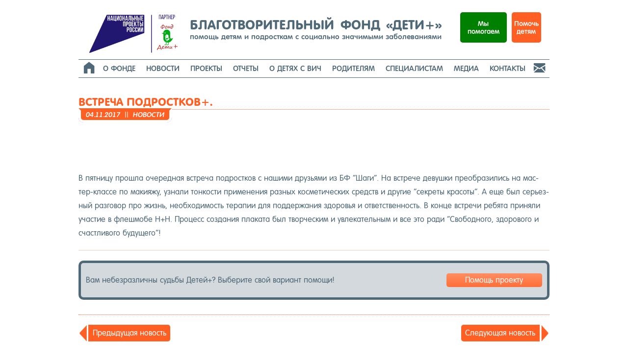

--- FILE ---
content_type: text/html; charset=UTF-8
request_url: https://childrenplus.ru/bf_news/vstrecha-podrostkov/
body_size: 20673
content:
<!DOCTYPE html>
<html lang="ru-RU">

<head>
	<meta charset="UTF-8">
	<meta name="viewport" content="width=device-width, initial-scale=1">
	<link rel="profile" href="http://gmpg.org/xfn/11">

	<title>Встреча подростков+. &#8211; БЛАГОТВОРИТЕЛЬНЫЙ ФОНД «ДЕТИ+»</title>
<script id="yookassa-own-payment-methods-head">
window.yookassaOwnPaymentMethods = ["yookassa_widget"];
</script>
<meta name='robots' content='max-image-preview:large' />
<link rel='dns-prefetch' href='//childrenplus.ru' />
<link rel='dns-prefetch' href='//cdn.mixplat.ru' />
<link rel='dns-prefetch' href='//widgets.mixplat.ru' />
<link rel='dns-prefetch' href='//www.googletagmanager.com' />
<link rel='dns-prefetch' href='//ajax.googleapis.com' />
<link rel="alternate" type="application/rss+xml" title="БЛАГОТВОРИТЕЛЬНЫЙ ФОНД «ДЕТИ+» &raquo; Лента" href="https://childrenplus.ru/feed/" />
<link rel="alternate" type="application/rss+xml" title="БЛАГОТВОРИТЕЛЬНЫЙ ФОНД «ДЕТИ+» &raquo; Лента комментариев" href="https://childrenplus.ru/comments/feed/" />
<link rel="alternate" type="application/rss+xml" title="БЛАГОТВОРИТЕЛЬНЫЙ ФОНД «ДЕТИ+» &raquo; Лента комментариев к &laquo;Встреча подростков+.&raquo;" href="https://childrenplus.ru/bf_news/vstrecha-podrostkov/feed/" />
<link rel="alternate" title="oEmbed (JSON)" type="application/json+oembed" href="https://childrenplus.ru/wp-json/oembed/1.0/embed?url=https%3A%2F%2Fchildrenplus.ru%2Fbf_news%2Fvstrecha-podrostkov%2F" />
<link rel="alternate" title="oEmbed (XML)" type="text/xml+oembed" href="https://childrenplus.ru/wp-json/oembed/1.0/embed?url=https%3A%2F%2Fchildrenplus.ru%2Fbf_news%2Fvstrecha-podrostkov%2F&#038;format=xml" />
<style id='wp-img-auto-sizes-contain-inline-css' type='text/css'>
img:is([sizes=auto i],[sizes^="auto," i]){contain-intrinsic-size:3000px 1500px}
/*# sourceURL=wp-img-auto-sizes-contain-inline-css */
</style>
<link rel='stylesheet' id='cf7ic_style-css' href='https://childrenplus.ru/wp-content/plugins/contact-form-7-image-captcha/css/cf7ic-style.css?ver=3.3.7' type='text/css' media='all' />
<style id='wp-emoji-styles-inline-css' type='text/css'>

	img.wp-smiley, img.emoji {
		display: inline !important;
		border: none !important;
		box-shadow: none !important;
		height: 1em !important;
		width: 1em !important;
		margin: 0 0.07em !important;
		vertical-align: -0.1em !important;
		background: none !important;
		padding: 0 !important;
	}
/*# sourceURL=wp-emoji-styles-inline-css */
</style>
<style id='wp-block-library-inline-css' type='text/css'>
:root{--wp-block-synced-color:#7a00df;--wp-block-synced-color--rgb:122,0,223;--wp-bound-block-color:var(--wp-block-synced-color);--wp-editor-canvas-background:#ddd;--wp-admin-theme-color:#007cba;--wp-admin-theme-color--rgb:0,124,186;--wp-admin-theme-color-darker-10:#006ba1;--wp-admin-theme-color-darker-10--rgb:0,107,160.5;--wp-admin-theme-color-darker-20:#005a87;--wp-admin-theme-color-darker-20--rgb:0,90,135;--wp-admin-border-width-focus:2px}@media (min-resolution:192dpi){:root{--wp-admin-border-width-focus:1.5px}}.wp-element-button{cursor:pointer}:root .has-very-light-gray-background-color{background-color:#eee}:root .has-very-dark-gray-background-color{background-color:#313131}:root .has-very-light-gray-color{color:#eee}:root .has-very-dark-gray-color{color:#313131}:root .has-vivid-green-cyan-to-vivid-cyan-blue-gradient-background{background:linear-gradient(135deg,#00d084,#0693e3)}:root .has-purple-crush-gradient-background{background:linear-gradient(135deg,#34e2e4,#4721fb 50%,#ab1dfe)}:root .has-hazy-dawn-gradient-background{background:linear-gradient(135deg,#faaca8,#dad0ec)}:root .has-subdued-olive-gradient-background{background:linear-gradient(135deg,#fafae1,#67a671)}:root .has-atomic-cream-gradient-background{background:linear-gradient(135deg,#fdd79a,#004a59)}:root .has-nightshade-gradient-background{background:linear-gradient(135deg,#330968,#31cdcf)}:root .has-midnight-gradient-background{background:linear-gradient(135deg,#020381,#2874fc)}:root{--wp--preset--font-size--normal:16px;--wp--preset--font-size--huge:42px}.has-regular-font-size{font-size:1em}.has-larger-font-size{font-size:2.625em}.has-normal-font-size{font-size:var(--wp--preset--font-size--normal)}.has-huge-font-size{font-size:var(--wp--preset--font-size--huge)}.has-text-align-center{text-align:center}.has-text-align-left{text-align:left}.has-text-align-right{text-align:right}.has-fit-text{white-space:nowrap!important}#end-resizable-editor-section{display:none}.aligncenter{clear:both}.items-justified-left{justify-content:flex-start}.items-justified-center{justify-content:center}.items-justified-right{justify-content:flex-end}.items-justified-space-between{justify-content:space-between}.screen-reader-text{border:0;clip-path:inset(50%);height:1px;margin:-1px;overflow:hidden;padding:0;position:absolute;width:1px;word-wrap:normal!important}.screen-reader-text:focus{background-color:#ddd;clip-path:none;color:#444;display:block;font-size:1em;height:auto;left:5px;line-height:normal;padding:15px 23px 14px;text-decoration:none;top:5px;width:auto;z-index:100000}html :where(.has-border-color){border-style:solid}html :where([style*=border-top-color]){border-top-style:solid}html :where([style*=border-right-color]){border-right-style:solid}html :where([style*=border-bottom-color]){border-bottom-style:solid}html :where([style*=border-left-color]){border-left-style:solid}html :where([style*=border-width]){border-style:solid}html :where([style*=border-top-width]){border-top-style:solid}html :where([style*=border-right-width]){border-right-style:solid}html :where([style*=border-bottom-width]){border-bottom-style:solid}html :where([style*=border-left-width]){border-left-style:solid}html :where(img[class*=wp-image-]){height:auto;max-width:100%}:where(figure){margin:0 0 1em}html :where(.is-position-sticky){--wp-admin--admin-bar--position-offset:var(--wp-admin--admin-bar--height,0px)}@media screen and (max-width:600px){html :where(.is-position-sticky){--wp-admin--admin-bar--position-offset:0px}}

/*# sourceURL=wp-block-library-inline-css */
</style><style id='wp-block-paragraph-inline-css' type='text/css'>
.is-small-text{font-size:.875em}.is-regular-text{font-size:1em}.is-large-text{font-size:2.25em}.is-larger-text{font-size:3em}.has-drop-cap:not(:focus):first-letter{float:left;font-size:8.4em;font-style:normal;font-weight:100;line-height:.68;margin:.05em .1em 0 0;text-transform:uppercase}body.rtl .has-drop-cap:not(:focus):first-letter{float:none;margin-left:.1em}p.has-drop-cap.has-background{overflow:hidden}:root :where(p.has-background){padding:1.25em 2.375em}:where(p.has-text-color:not(.has-link-color)) a{color:inherit}p.has-text-align-left[style*="writing-mode:vertical-lr"],p.has-text-align-right[style*="writing-mode:vertical-rl"]{rotate:180deg}
/*# sourceURL=https://childrenplus.ru/wp-includes/blocks/paragraph/style.min.css */
</style>
<link rel='stylesheet' id='wc-blocks-style-css' href='https://childrenplus.ru/wp-content/plugins/woocommerce/assets/client/blocks/wc-blocks.css?ver=wc-10.4.3' type='text/css' media='all' />
<style id='global-styles-inline-css' type='text/css'>
:root{--wp--preset--aspect-ratio--square: 1;--wp--preset--aspect-ratio--4-3: 4/3;--wp--preset--aspect-ratio--3-4: 3/4;--wp--preset--aspect-ratio--3-2: 3/2;--wp--preset--aspect-ratio--2-3: 2/3;--wp--preset--aspect-ratio--16-9: 16/9;--wp--preset--aspect-ratio--9-16: 9/16;--wp--preset--color--black: #000000;--wp--preset--color--cyan-bluish-gray: #abb8c3;--wp--preset--color--white: #ffffff;--wp--preset--color--pale-pink: #f78da7;--wp--preset--color--vivid-red: #cf2e2e;--wp--preset--color--luminous-vivid-orange: #ff6900;--wp--preset--color--luminous-vivid-amber: #fcb900;--wp--preset--color--light-green-cyan: #7bdcb5;--wp--preset--color--vivid-green-cyan: #00d084;--wp--preset--color--pale-cyan-blue: #8ed1fc;--wp--preset--color--vivid-cyan-blue: #0693e3;--wp--preset--color--vivid-purple: #9b51e0;--wp--preset--color--bbp-white-100: #ffffff;--wp--preset--color--bbp-black-100: #000000;--wp--preset--gradient--vivid-cyan-blue-to-vivid-purple: linear-gradient(135deg,rgb(6,147,227) 0%,rgb(155,81,224) 100%);--wp--preset--gradient--light-green-cyan-to-vivid-green-cyan: linear-gradient(135deg,rgb(122,220,180) 0%,rgb(0,208,130) 100%);--wp--preset--gradient--luminous-vivid-amber-to-luminous-vivid-orange: linear-gradient(135deg,rgb(252,185,0) 0%,rgb(255,105,0) 100%);--wp--preset--gradient--luminous-vivid-orange-to-vivid-red: linear-gradient(135deg,rgb(255,105,0) 0%,rgb(207,46,46) 100%);--wp--preset--gradient--very-light-gray-to-cyan-bluish-gray: linear-gradient(135deg,rgb(238,238,238) 0%,rgb(169,184,195) 100%);--wp--preset--gradient--cool-to-warm-spectrum: linear-gradient(135deg,rgb(74,234,220) 0%,rgb(151,120,209) 20%,rgb(207,42,186) 40%,rgb(238,44,130) 60%,rgb(251,105,98) 80%,rgb(254,248,76) 100%);--wp--preset--gradient--blush-light-purple: linear-gradient(135deg,rgb(255,206,236) 0%,rgb(152,150,240) 100%);--wp--preset--gradient--blush-bordeaux: linear-gradient(135deg,rgb(254,205,165) 0%,rgb(254,45,45) 50%,rgb(107,0,62) 100%);--wp--preset--gradient--luminous-dusk: linear-gradient(135deg,rgb(255,203,112) 0%,rgb(199,81,192) 50%,rgb(65,88,208) 100%);--wp--preset--gradient--pale-ocean: linear-gradient(135deg,rgb(255,245,203) 0%,rgb(182,227,212) 50%,rgb(51,167,181) 100%);--wp--preset--gradient--electric-grass: linear-gradient(135deg,rgb(202,248,128) 0%,rgb(113,206,126) 100%);--wp--preset--gradient--midnight: linear-gradient(135deg,rgb(2,3,129) 0%,rgb(40,116,252) 100%);--wp--preset--font-size--small: 13px;--wp--preset--font-size--medium: 20px;--wp--preset--font-size--large: 36px;--wp--preset--font-size--x-large: 42px;--wp--preset--spacing--20: 0.44rem;--wp--preset--spacing--30: 0.67rem;--wp--preset--spacing--40: 1rem;--wp--preset--spacing--50: 1.5rem;--wp--preset--spacing--60: 2.25rem;--wp--preset--spacing--70: 3.38rem;--wp--preset--spacing--80: 5.06rem;--wp--preset--shadow--natural: 6px 6px 9px rgba(0, 0, 0, 0.2);--wp--preset--shadow--deep: 12px 12px 50px rgba(0, 0, 0, 0.4);--wp--preset--shadow--sharp: 6px 6px 0px rgba(0, 0, 0, 0.2);--wp--preset--shadow--outlined: 6px 6px 0px -3px rgb(255, 255, 255), 6px 6px rgb(0, 0, 0);--wp--preset--shadow--crisp: 6px 6px 0px rgb(0, 0, 0);}:where(.is-layout-flex){gap: 0.5em;}:where(.is-layout-grid){gap: 0.5em;}body .is-layout-flex{display: flex;}.is-layout-flex{flex-wrap: wrap;align-items: center;}.is-layout-flex > :is(*, div){margin: 0;}body .is-layout-grid{display: grid;}.is-layout-grid > :is(*, div){margin: 0;}:where(.wp-block-columns.is-layout-flex){gap: 2em;}:where(.wp-block-columns.is-layout-grid){gap: 2em;}:where(.wp-block-post-template.is-layout-flex){gap: 1.25em;}:where(.wp-block-post-template.is-layout-grid){gap: 1.25em;}.has-black-color{color: var(--wp--preset--color--black) !important;}.has-cyan-bluish-gray-color{color: var(--wp--preset--color--cyan-bluish-gray) !important;}.has-white-color{color: var(--wp--preset--color--white) !important;}.has-pale-pink-color{color: var(--wp--preset--color--pale-pink) !important;}.has-vivid-red-color{color: var(--wp--preset--color--vivid-red) !important;}.has-luminous-vivid-orange-color{color: var(--wp--preset--color--luminous-vivid-orange) !important;}.has-luminous-vivid-amber-color{color: var(--wp--preset--color--luminous-vivid-amber) !important;}.has-light-green-cyan-color{color: var(--wp--preset--color--light-green-cyan) !important;}.has-vivid-green-cyan-color{color: var(--wp--preset--color--vivid-green-cyan) !important;}.has-pale-cyan-blue-color{color: var(--wp--preset--color--pale-cyan-blue) !important;}.has-vivid-cyan-blue-color{color: var(--wp--preset--color--vivid-cyan-blue) !important;}.has-vivid-purple-color{color: var(--wp--preset--color--vivid-purple) !important;}.has-black-background-color{background-color: var(--wp--preset--color--black) !important;}.has-cyan-bluish-gray-background-color{background-color: var(--wp--preset--color--cyan-bluish-gray) !important;}.has-white-background-color{background-color: var(--wp--preset--color--white) !important;}.has-pale-pink-background-color{background-color: var(--wp--preset--color--pale-pink) !important;}.has-vivid-red-background-color{background-color: var(--wp--preset--color--vivid-red) !important;}.has-luminous-vivid-orange-background-color{background-color: var(--wp--preset--color--luminous-vivid-orange) !important;}.has-luminous-vivid-amber-background-color{background-color: var(--wp--preset--color--luminous-vivid-amber) !important;}.has-light-green-cyan-background-color{background-color: var(--wp--preset--color--light-green-cyan) !important;}.has-vivid-green-cyan-background-color{background-color: var(--wp--preset--color--vivid-green-cyan) !important;}.has-pale-cyan-blue-background-color{background-color: var(--wp--preset--color--pale-cyan-blue) !important;}.has-vivid-cyan-blue-background-color{background-color: var(--wp--preset--color--vivid-cyan-blue) !important;}.has-vivid-purple-background-color{background-color: var(--wp--preset--color--vivid-purple) !important;}.has-black-border-color{border-color: var(--wp--preset--color--black) !important;}.has-cyan-bluish-gray-border-color{border-color: var(--wp--preset--color--cyan-bluish-gray) !important;}.has-white-border-color{border-color: var(--wp--preset--color--white) !important;}.has-pale-pink-border-color{border-color: var(--wp--preset--color--pale-pink) !important;}.has-vivid-red-border-color{border-color: var(--wp--preset--color--vivid-red) !important;}.has-luminous-vivid-orange-border-color{border-color: var(--wp--preset--color--luminous-vivid-orange) !important;}.has-luminous-vivid-amber-border-color{border-color: var(--wp--preset--color--luminous-vivid-amber) !important;}.has-light-green-cyan-border-color{border-color: var(--wp--preset--color--light-green-cyan) !important;}.has-vivid-green-cyan-border-color{border-color: var(--wp--preset--color--vivid-green-cyan) !important;}.has-pale-cyan-blue-border-color{border-color: var(--wp--preset--color--pale-cyan-blue) !important;}.has-vivid-cyan-blue-border-color{border-color: var(--wp--preset--color--vivid-cyan-blue) !important;}.has-vivid-purple-border-color{border-color: var(--wp--preset--color--vivid-purple) !important;}.has-vivid-cyan-blue-to-vivid-purple-gradient-background{background: var(--wp--preset--gradient--vivid-cyan-blue-to-vivid-purple) !important;}.has-light-green-cyan-to-vivid-green-cyan-gradient-background{background: var(--wp--preset--gradient--light-green-cyan-to-vivid-green-cyan) !important;}.has-luminous-vivid-amber-to-luminous-vivid-orange-gradient-background{background: var(--wp--preset--gradient--luminous-vivid-amber-to-luminous-vivid-orange) !important;}.has-luminous-vivid-orange-to-vivid-red-gradient-background{background: var(--wp--preset--gradient--luminous-vivid-orange-to-vivid-red) !important;}.has-very-light-gray-to-cyan-bluish-gray-gradient-background{background: var(--wp--preset--gradient--very-light-gray-to-cyan-bluish-gray) !important;}.has-cool-to-warm-spectrum-gradient-background{background: var(--wp--preset--gradient--cool-to-warm-spectrum) !important;}.has-blush-light-purple-gradient-background{background: var(--wp--preset--gradient--blush-light-purple) !important;}.has-blush-bordeaux-gradient-background{background: var(--wp--preset--gradient--blush-bordeaux) !important;}.has-luminous-dusk-gradient-background{background: var(--wp--preset--gradient--luminous-dusk) !important;}.has-pale-ocean-gradient-background{background: var(--wp--preset--gradient--pale-ocean) !important;}.has-electric-grass-gradient-background{background: var(--wp--preset--gradient--electric-grass) !important;}.has-midnight-gradient-background{background: var(--wp--preset--gradient--midnight) !important;}.has-small-font-size{font-size: var(--wp--preset--font-size--small) !important;}.has-medium-font-size{font-size: var(--wp--preset--font-size--medium) !important;}.has-large-font-size{font-size: var(--wp--preset--font-size--large) !important;}.has-x-large-font-size{font-size: var(--wp--preset--font-size--x-large) !important;}
/*# sourceURL=global-styles-inline-css */
</style>

<style id='classic-theme-styles-inline-css' type='text/css'>
/*! This file is auto-generated */
.wp-block-button__link{color:#fff;background-color:#32373c;border-radius:9999px;box-shadow:none;text-decoration:none;padding:calc(.667em + 2px) calc(1.333em + 2px);font-size:1.125em}.wp-block-file__button{background:#32373c;color:#fff;text-decoration:none}
/*# sourceURL=/wp-includes/css/classic-themes.min.css */
</style>
<link rel='stylesheet' id='bg_rutube_styles-css' href='https://childrenplus.ru/wp-content/plugins/bg-rutube-embed/css/bg_rutube.css?ver=1.6.3' type='text/css' media='all' />
<link rel='stylesheet' id='cf7-styler-css' href='https://childrenplus.ru/wp-content/plugins/cf7-styler/public/css/cf7-customizer-public.css?ver=1.0.01768969167' type='text/css' media='all' />
<link rel='stylesheet' id='pure-css-css' href='https://childrenplus.ru/wp-content/plugins/cf7-views/assets/css/pure-min.css?ver=6.9' type='text/css' media='all' />
<link rel='stylesheet' id='pure-grid-css-css' href='https://childrenplus.ru/wp-content/plugins/cf7-views/assets/css/grids-responsive-min.css?ver=6.9' type='text/css' media='all' />
<link rel='stylesheet' id='cf7-views-front-css' href='https://childrenplus.ru/wp-content/plugins/cf7-views/assets/css/cf7-views-display.css?ver=6.9' type='text/css' media='all' />
<link rel='stylesheet' id='contact-form-7-css' href='https://childrenplus.ru/wp-content/plugins/contact-form-7/includes/css/styles.css?ver=6.1.4' type='text/css' media='all' />
<link rel='stylesheet' id='leyka-new-templates-styles-css' href='https://childrenplus.ru/wp-content/plugins/leyka/assets/css/public.css?ver=3.32' type='text/css' media='all' />
<style id='leyka-new-templates-styles-inline-css' type='text/css'>

:root {
	--leyka-ext-engagement-banner-color-main: #F38D04;
	--leyka-ext-engagement-banner-color-main-op10: #F38D041A;
	--leyka-ext-engagement-banner-color-background: #FDD39B;
	--leyka-ext-engagement-banner-color-caption: #FDD39B;
	--leyka-ext-engagement-banner-color-text: #1B1A18;
}
        

:root {
	--leyka-ext-example-color-main: #F38D04;
	--leyka-ext-example-color-main-op10: #F38D041A;
	--leyka-ext-example-color-background: #FDD39B;
	--leyka-ext-example-color-caption: #FDD39B;
	--leyka-ext-example-color-text: #1B1A18;
}
        

:root {
	--leyka-ext-support-packages-color-main: #F38D04;
	--leyka-ext-support-packages-color-main-op10: #F38D041A;
	--leyka-ext-support-packages-color-background: #ffffff;
	--leyka-ext-support-packages-color-caption: #ffffff;
	--leyka-ext-support-packages-color-text: #000000;
}
        
/*# sourceURL=leyka-new-templates-styles-inline-css */
</style>
<link rel='stylesheet' id='leyka-plugin-styles-css' href='https://childrenplus.ru/wp-content/plugins/leyka/css/public.css?ver=3.32' type='text/css' media='all' />
<link rel='stylesheet' id='mihdan-lite-youtube-embed-css' href='https://childrenplus.ru/wp-content/plugins/mihdan-lite-youtube-embed/assets/dist/css/frontend.css?ver=1.8.0.3' type='text/css' media='all' />
<link rel='stylesheet' id='cf7p-front-css-css' href='https://childrenplus.ru/wp-content/plugins/polls-for-contact-form-7/assets/css/front-style.css?ver=1.7' type='text/css' media='all' />
<link rel='stylesheet' id='sfwppa-public-style-css' href='https://childrenplus.ru/wp-content/plugins/styles-for-wp-pagenavi-addon/assets/css/sfwppa-style.css?ver=1.2.4' type='text/css' media='all' />
<link rel='stylesheet' id='woocommerce-layout-css' href='https://childrenplus.ru/wp-content/plugins/woocommerce/assets/css/woocommerce-layout.css?ver=10.4.3' type='text/css' media='all' />
<link rel='stylesheet' id='woocommerce-smallscreen-css' href='https://childrenplus.ru/wp-content/plugins/woocommerce/assets/css/woocommerce-smallscreen.css?ver=10.4.3' type='text/css' media='only screen and (max-width: 768px)' />
<link rel='stylesheet' id='woocommerce-general-css' href='https://childrenplus.ru/wp-content/plugins/woocommerce/assets/css/woocommerce.css?ver=10.4.3' type='text/css' media='all' />
<style id='woocommerce-inline-inline-css' type='text/css'>
.woocommerce form .form-row .required { visibility: visible; }
/*# sourceURL=woocommerce-inline-inline-css */
</style>
<link rel='stylesheet' id='flexslider-css' href='https://childrenplus.ru/wp-content/plugins/flexslider-hg/css/flexslider.css?ver=6.9' type='text/css' media='all' />
<link rel='stylesheet' id='jquery-ui-style-css' href='https://ajax.googleapis.com/ajax/libs/jqueryui/1.11.4/themes/ui-darkness/jquery-ui.css?ver=1.11.4' type='text/css' media='all' />
<link rel='stylesheet' id='jquery-fancybox-min-css' href='https://childrenplus.ru/CSS/fancybox/source/jquery.fancybox.min.css?ver=6.9' type='text/css' media='all' />
<link rel='stylesheet' id='faith-style-css' href='https://childrenplus.ru/wp-content/themes/faith-child/style.css?ver=1.0.10.1588443923' type='text/css' media='all' />
<style id='faith-style-inline-css' type='text/css'>

		/* Custom Header Background Color */
		:root {
			--faith-special-background-color: #ffffff;
		}

		/* Custom Footer Background Color */
		:root {
			--faith-footer-background-color: #506978;
		}

		/* Custom Link Color */
		:root {
			--faith-link-color: #506978;
		}

		/* Custom Link:hover Color */
		:root {
			--faith-link-color-hover: #ffffff;
		}

		/* Custom Main Text Color */
		:root {
			--faith-primary-text-color: #506978
		}
/*# sourceURL=faith-style-inline-css */
</style>
<link rel='stylesheet' id='ilovewp-icomoon-css' href='https://childrenplus.ru/wp-content/themes/faith/css/icomoon.css?ver=1.0.10.1588443923' type='text/css' media='all' />
<link rel='stylesheet' id='wpzoom-social-icons-socicon-css' href='https://childrenplus.ru/wp-content/plugins/social-icons-widget-by-wpzoom/assets/css/wpzoom-socicon.css?ver=1765378805' type='text/css' media='all' />
<link rel='stylesheet' id='wpzoom-social-icons-genericons-css' href='https://childrenplus.ru/wp-content/plugins/social-icons-widget-by-wpzoom/assets/css/genericons.css?ver=1765378805' type='text/css' media='all' />
<link rel='stylesheet' id='wpzoom-social-icons-academicons-css' href='https://childrenplus.ru/wp-content/plugins/social-icons-widget-by-wpzoom/assets/css/academicons.min.css?ver=1765378805' type='text/css' media='all' />
<link rel='stylesheet' id='wpzoom-social-icons-font-awesome-3-css' href='https://childrenplus.ru/wp-content/plugins/social-icons-widget-by-wpzoom/assets/css/font-awesome-3.min.css?ver=1765378805' type='text/css' media='all' />
<link rel='stylesheet' id='dashicons-css' href='https://childrenplus.ru/wp-includes/css/dashicons.min.css?ver=6.9' type='text/css' media='all' />
<link rel='stylesheet' id='wpzoom-social-icons-styles-css' href='https://childrenplus.ru/wp-content/plugins/social-icons-widget-by-wpzoom/assets/css/wpzoom-social-icons-styles.css?ver=1765378805' type='text/css' media='all' />
<link rel='stylesheet' id='uacf7-frontend-style-css' href='https://childrenplus.ru/wp-content/plugins/ultimate-addons-for-contact-form-7/assets/css/uacf7-frontend.css?ver=6.9' type='text/css' media='all' />
<link rel='stylesheet' id='uacf7-form-style-css' href='https://childrenplus.ru/wp-content/plugins/ultimate-addons-for-contact-form-7/assets/css/form-style.css?ver=6.9' type='text/css' media='all' />
<link rel='stylesheet' id='uacf7-column-css' href='https://childrenplus.ru/wp-content/plugins/ultimate-addons-for-contact-form-7/addons/column/grid/columns.css?ver=6.9' type='text/css' media='all' />
<link rel='stylesheet' id='uacf7-multistep-style-css' href='https://childrenplus.ru/wp-content/plugins/ultimate-addons-for-contact-form-7/addons/multistep/assets/css/multistep.css?ver=6.9' type='text/css' media='all' />
<link rel='stylesheet' id='wp-pagenavi-css' href='https://childrenplus.ru/wp-content/plugins/wp-pagenavi/pagenavi-css.css?ver=2.70' type='text/css' media='all' />
<link rel='stylesheet' id='tablepress-datatables-buttons-css' href='https://childrenplus.ru/wp-content/plugins/tablepress-datatables-buttons/css/buttons.dataTables.min.css?ver=1.5' type='text/css' media='all' />
<link rel='stylesheet' id='tablepress-default-css' href='https://childrenplus.ru/wp-content/plugins/tablepress/css/build/default.css?ver=3.2.6' type='text/css' media='all' />
<link rel='stylesheet' id='dr-style-css' href='https://childrenplus.ru/wp-content/plugins/disable-recaptcha-cf7/assets/css/dr.css?ver=1768969167' type='text/css' media='all' />
<link rel='stylesheet' id='custom-child-style-css' href='https://childrenplus.ru/wp-content/themes/faith-child/custom-style.css?ver=1.0.10.1588443923' type='text/css' media='all' />
<link rel='stylesheet' id='custom-mobile-child-style-css' href='https://childrenplus.ru/wp-content/themes/faith-child/custom-mobile-style.css?ver=1.0.10.1588443923' type='text/css' media='all' />
<link rel='stylesheet' id='bf-woocommerce-css' href='https://childrenplus.ru/wp-content/themes/faith-child/woocommerce/woocommerce.css?ver=1.0.10.1588443923' type='text/css' media='all' />
<link rel='preload' as='font'  id='wpzoom-social-icons-font-academicons-woff2-css' href='https://childrenplus.ru/wp-content/plugins/social-icons-widget-by-wpzoom/assets/font/academicons.woff2?v=1.9.2'  type='font/woff2' crossorigin />
<link rel='preload' as='font'  id='wpzoom-social-icons-font-fontawesome-3-woff2-css' href='https://childrenplus.ru/wp-content/plugins/social-icons-widget-by-wpzoom/assets/font/fontawesome-webfont.woff2?v=4.7.0'  type='font/woff2' crossorigin />
<link rel='preload' as='font'  id='wpzoom-social-icons-font-genericons-woff-css' href='https://childrenplus.ru/wp-content/plugins/social-icons-widget-by-wpzoom/assets/font/Genericons.woff'  type='font/woff' crossorigin />
<link rel='preload' as='font'  id='wpzoom-social-icons-font-socicon-woff2-css' href='https://childrenplus.ru/wp-content/plugins/social-icons-widget-by-wpzoom/assets/font/socicon.woff2?v=4.5.3'  type='font/woff2' crossorigin />
<link rel='stylesheet' id='wapf-frontend-css' href='https://childrenplus.ru/wp-content/plugins/advanced-product-fields-for-woocommerce-pro/assets/css/frontend.min.css?ver=2.7.3' type='text/css' media='all' />
<link rel='stylesheet' id='wapf-dropzone-css' href='https://childrenplus.ru/wp-content/plugins/advanced-product-fields-for-woocommerce-pro/assets/css/dropzone.min.css?ver=2.7.3' type='text/css' media='all' />
<link rel='stylesheet' id='bar_styles-css' href='https://childrenplus.ru/wp-content/plugins/skt-skill-bar/skill_bar/bar/sbar.css?ver=2.6' type='text/css' media='' />
<link rel='stylesheet' id='circle_styles-css' href='https://childrenplus.ru/wp-content/plugins/skt-skill-bar/skill_bar/circle/jquery.easy-pie-chart.css?ver=2.6' type='text/css' media='' />
<link rel='stylesheet' id='skt_verticleline_css-css' href='https://childrenplus.ru/wp-content/plugins/skt-skill-bar/skill_bar/css/custom.css?ver=2.6' type='text/css' media='' />
<script type="text/javascript" src="https://childrenplus.ru/wp-includes/js/jquery/jquery.min.js?ver=3.7.1" id="jquery-core-js"></script>
<script type="text/javascript" src="https://childrenplus.ru/wp-includes/js/jquery/jquery-migrate.min.js?ver=3.4.1" id="jquery-migrate-js"></script>
<script type="text/javascript" src="https://childrenplus.ru/wp-content/plugins/elex-woo-flexible-pricing/assets/js/plugin-scripts.js?ver=10.4.3" id="elex-cpp-custom-jquery-js"></script>
<script type="text/javascript" src="https://childrenplus.ru/wp-content/plugins/elex-woo-flexible-pricing/assets/js/ajax-add-to-cart.js?ver=10.4.3" id="woocommerce-ajax-add-to-cart-js"></script>
<script type="text/javascript" src="https://cdn.mixplat.ru/widget/v3/widget.js?ver=3.32.001" id="leyka-mixplat-widget-js"></script>
<script type="text/javascript" src="https://childrenplus.ru/wp-content/plugins/leyka/gateways/mixplat/js/leyka.mixplat.js?ver=3.32.001" id="leyka-mixplat-js"></script>
<script type="text/javascript" async="async" src="https://widgets.mixplat.ru/lMonitor/196205/monitor.js?ver=3.32.001" id="leyka-mixplat-wloader-js"></script>
<script type="text/javascript" id="cf7p-front-script-js-extra">
/* <![CDATA[ */
var custom_call = {"ajaxurl":"https://childrenplus.ru/wp-admin/admin-ajax.php"};
//# sourceURL=cf7p-front-script-js-extra
/* ]]> */
</script>
<script type="text/javascript" src="https://childrenplus.ru/wp-content/plugins/polls-for-contact-form-7/assets/js/front-script.js?ver=1.7" id="cf7p-front-script-js"></script>
<script type="text/javascript" src="https://childrenplus.ru/wp-content/plugins/woocommerce/assets/js/jquery-blockui/jquery.blockUI.min.js?ver=2.7.0-wc.10.4.3" id="wc-jquery-blockui-js" defer="defer" data-wp-strategy="defer"></script>
<script type="text/javascript" id="wc-add-to-cart-js-extra">
/* <![CDATA[ */
var wc_add_to_cart_params = {"ajax_url":"/wp-admin/admin-ajax.php","wc_ajax_url":"/?wc-ajax=%%endpoint%%","i18n_view_cart":"\u041f\u0440\u043e\u0441\u043c\u043e\u0442\u0440 \u043a\u043e\u0440\u0437\u0438\u043d\u044b","cart_url":"https://childrenplus.ru/cart/","is_cart":"","cart_redirect_after_add":"no"};
//# sourceURL=wc-add-to-cart-js-extra
/* ]]> */
</script>
<script type="text/javascript" src="https://childrenplus.ru/wp-content/plugins/woocommerce/assets/js/frontend/add-to-cart.min.js?ver=10.4.3" id="wc-add-to-cart-js" defer="defer" data-wp-strategy="defer"></script>
<script type="text/javascript" src="https://childrenplus.ru/wp-content/plugins/woocommerce/assets/js/js-cookie/js.cookie.min.js?ver=2.1.4-wc.10.4.3" id="wc-js-cookie-js" defer="defer" data-wp-strategy="defer"></script>
<script type="text/javascript" id="woocommerce-js-extra">
/* <![CDATA[ */
var woocommerce_params = {"ajax_url":"/wp-admin/admin-ajax.php","wc_ajax_url":"/?wc-ajax=%%endpoint%%","i18n_password_show":"\u041f\u043e\u043a\u0430\u0437\u0430\u0442\u044c \u043f\u0430\u0440\u043e\u043b\u044c","i18n_password_hide":"\u0421\u043a\u0440\u044b\u0442\u044c \u043f\u0430\u0440\u043e\u043b\u044c"};
//# sourceURL=woocommerce-js-extra
/* ]]> */
</script>
<script type="text/javascript" src="https://childrenplus.ru/wp-content/plugins/woocommerce/assets/js/frontend/woocommerce.min.js?ver=10.4.3" id="woocommerce-js" defer="defer" data-wp-strategy="defer"></script>
<script type="text/javascript" src="https://childrenplus.ru/wp-content/plugins/woocommerce/assets/js/flexslider/jquery.flexslider.min.js?ver=2.7.2-wc.10.4.3" id="wc-flexslider-js" defer="defer" data-wp-strategy="defer"></script>
<script type="text/javascript" src="https://childrenplus.ru/JS/fancybox/source/jquery.fancybox.js" id="jquery-fancybox-min-js"></script>
<script type="text/javascript" src="https://childrenplus.ru/JS/Russian-Hyphenation/jquery.hyphen.ru.min.js" id="jquery-hyphen-ru-js"></script>
<script type="text/javascript" src="https://childrenplus.ru/JS/device.js" id="device-define-js"></script>
<script type="text/javascript" id="ajax_comment-js-extra">
/* <![CDATA[ */
var misha_ajax_comment_params = {"ajaxurl":"https://childrenplus.ru/wp-admin/admin-ajax.php"};
//# sourceURL=ajax_comment-js-extra
/* ]]> */
</script>
<script type="text/javascript" src="https://childrenplus.ru/JS/ajax-comment.js?ver=6.9" id="ajax_comment-js"></script>
<script type="text/javascript" src="https://childrenplus.ru/wp-content/themes/faith/js/superfish.min.js?ver=1" id="jquery-superfish-js"></script>
<script type="text/javascript" src="https://childrenplus.ru/wp-content/themes/faith/js/jquery.flexslider-min.js?ver=1" id="jquery-flexslider-js"></script>

<!-- Сниппет тегов Google (gtag.js), добавленный Site Kit -->
<!-- Сниппет Google Analytics добавлен с помощью Site Kit -->
<script type="text/javascript" src="https://www.googletagmanager.com/gtag/js?id=GT-WBZTGNL" id="google_gtagjs-js" async></script>
<script type="text/javascript" id="google_gtagjs-js-after">
/* <![CDATA[ */
window.dataLayer = window.dataLayer || [];function gtag(){dataLayer.push(arguments);}
gtag("set","linker",{"domains":["childrenplus.ru"]});
gtag("js", new Date());
gtag("set", "developer_id.dZTNiMT", true);
gtag("config", "GT-WBZTGNL");
//# sourceURL=google_gtagjs-js-after
/* ]]> */
</script>
<script type="text/javascript" id="ajax-test-js-extra">
/* <![CDATA[ */
var the_ajax_script = {"ajaxurl":"https://childrenplus.ru/wp-admin/admin-ajax.php","elex_wfp_variation_nonce_token":"bfa83624af"};
//# sourceURL=ajax-test-js-extra
/* ]]> */
</script>
<script type="text/javascript" src="https://childrenplus.ru/wp-content/plugins/elex-woo-flexible-pricing/assets/js/ajax-test.js?ver=10.4.3" id="ajax-test-js"></script>
<script type="text/javascript" src="https://childrenplus.ru/wp-content/plugins/skt-skill-bar/skill_bar/bar/jquery.appear.js?ver=2.6" id="bar_script-js"></script>
<script type="text/javascript" src="https://childrenplus.ru/wp-content/plugins/skt-skill-bar/skill_bar/circle/jquery.easy-pie-chart.js?ver=2.6" id="circle_script-js"></script>
<script type="text/javascript" src="https://childrenplus.ru/wp-content/plugins/skt-skill-bar/skill_bar/circle/custom.js?ver=2.6" id="circle_custom_script-js"></script>
<script type="text/javascript" src="https://childrenplus.ru/wp-content/plugins/skt-skill-bar/skill_bar/gage/justgage.js?ver=2.6" id="gage_script-js"></script>
<script type="text/javascript" src="https://childrenplus.ru/wp-content/plugins/skt-skill-bar/skill_bar/gage/raphael-2.1.4.min.js?ver=2.6" id="gage_raphael_script-js"></script>
<script type="text/javascript" src="https://childrenplus.ru/wp-content/plugins/skt-skill-bar/skill_bar/js/Chart.js?ver=2.6" id="chart-js-script-js"></script>
<script type="text/javascript" src="https://childrenplus.ru/wp-content/plugins/skt-skill-bar/skill_bar/js/chart.min.js?ver=2.6" id="chart.min.js-script-js"></script>
<link rel="https://api.w.org/" href="https://childrenplus.ru/wp-json/" /><link rel="alternate" title="JSON" type="application/json" href="https://childrenplus.ru/wp-json/wp/v2/bfnews/668" /><link rel="EditURI" type="application/rsd+xml" title="RSD" href="https://childrenplus.ru/xmlrpc.php?rsd" />
<meta name="generator" content="WordPress 6.9" />
<meta name="generator" content="WooCommerce 10.4.3" />
<link rel='shortlink' href='https://childrenplus.ru/?p=668' />
<link rel="canonical" href="https://childrenplus.ru/bf_news/vstrecha-podrostkov/" />
<meta name="generator" content="Site Kit by Google 1.168.0" />
                <script>
                    document.documentElement.classList.add("leyka-js");
                </script>
                <style>
                    :root {
                        --color-main: 		#1db318;
                        --color-main-dark: 	#1aa316;
                        --color-main-light: #acebaa;
                    }
                </style>

                <link rel="pingback" href="https://childrenplus.ru/xmlrpc.php">
	<noscript><style>.woocommerce-product-gallery{ opacity: 1 !important; }</style></noscript>
	<link rel="icon" href="https://childrenplus.ru/wp-content/uploads/cropped-LOGO-80x80.png" sizes="32x32" />
<link rel="icon" href="https://childrenplus.ru/wp-content/uploads/cropped-LOGO.png" sizes="192x192" />
<link rel="apple-touch-icon" href="https://childrenplus.ru/wp-content/uploads/cropped-LOGO.png" />
<meta name="msapplication-TileImage" content="https://childrenplus.ru/wp-content/uploads/cropped-LOGO.png" />
	<!-- Yandex.Metrika counter -->
	<script type="text/javascript">
	(function(m, e, t, r, i, k, a) {
		m[i] = m[i] || function() {
			(m[i].a = m[i].a || []).push(arguments)
		};
		m[i].l = 1 * new Date();
		for (var j = 0; j < document.scripts.length; j++) {
			if (document.scripts[j].src === r) {
				return;
			}
		}
		k = e.createElement(t), a = e.getElementsByTagName(t)[0], k.async = 1, k.src = r, a.parentNode.insertBefore(k,
			a)
	})
	(window, document, "script", "https://mc.yandex.ru/metrika/tag.js", "ym");

	ym(91973745, "init", {
		clickmap: true,
		trackLinks: true,
		accurateTrackBounce: true,
		webvisor: true
	});
	</script>
	<noscript>
		<div><img src="https://mc.yandex.ru/watch/91973745" style="position:absolute; left:-9999px;" alt="" /></div>
	</noscript>
	<!-- /Yandex.Metrika counter -->
	<link rel='stylesheet' id='su-shortcodes-css' href='https://childrenplus.ru/wp-content/plugins/shortcodes-ultimate/includes/css/shortcodes.css?ver=7.4.7' type='text/css' media='all' />
<link rel='stylesheet' id='reset-ulsh-css' href='https://childrenplus.ru/wp-content/themes/faith-child/reset-ulsh.css?ver=1.0.10.1588443923' type='text/css' media='all' />
</head>

<body class="wp-singular bf_news-template-default single single-bf_news postid-668 single-format-standard wp-custom-logo wp-embed-responsive wp-theme-faith wp-child-theme-faith-child theme-faith sfwppa-navi-style sfwppa- woocommerce-no-js page-header-default ">

	<div id="container">

		<a class="skip-link screen-reader-text" href="#site-main">Перейти к содержимому</a>
		<header class="site-header clearfix" role="banner">

			<div class="wrapper wrapper-header clearfix">

				<div class="site-branding clearfix">
					<a href="https://childrenplus.ru/" class="custom-logo-link" rel="home"><img width="2560" height="1142" src="https://childrenplus.ru/wp-content/uploads/nation_russia_projects_logo_2-scaled.png" class="custom-logo" alt="Логотип для БЛАГОТВОРИТЕЛЬНЫЙ ФОНД «ДЕТИ+»" decoding="async" fetchpriority="high" /></a>					<div class="float-container">
													<h2 class="site-title">
																<span class="site-title-name">
									<a href="https://childrenplus.ru/"
										rel="home">БЛАГОТВОРИТЕЛЬНЫЙ ФОНД «ДЕТИ+»										<br />
										<span class="site-title-description">
											помощь детям и подросткам с социально значимыми заболеваниями										</span>
									</a>
								</span>
														</h2>
											</div>
					<div class="donate-button-container">
						<table>
							<tbody>
								<tr>
									<td class="donate-button we-help">
										<a href="/category/aboutchildrenplus/wearehelp/"
											class="donate-button">Мы<br />помогаем</a>
									</td>
									<td rowspan="2" class="donate-button help-me">
										<a href="/donate-bfchplus/" aria-current="page" target="_blank"
											class="donate-button">Помочь детям</a>
									</td>
								</tr>
							</tbody>
						</table>
					</div>
				</div>

				<!-- .site-branding -->
				<!-- ws fix

	        				-->
				<div id="site-header-navigation">

					<div class="navbar-header">

						<div id="menu-main-slick" class="menu-primary-menu-container"><ul id="menu-slide-in" class="menu"><li id="menu-item-4963" class="bf-gohome menu-item menu-item-type-post_type menu-item-object-page menu-item-home menu-item-4963"><a href="https://childrenplus.ru/"></a></li>
<li id="menu-item-1269" class="menu-item menu-item-type-custom menu-item-object-custom menu-item-1269"><a href="/about#mission">О фонде</a></li>
<li id="menu-item-1985" class="menu-item menu-item-type-taxonomy menu-item-object-category current-bf_news-ancestor current-menu-parent current-bf_news-parent menu-item-1985"><a href="https://childrenplus.ru/category/news/">Новости</a></li>
<li id="menu-item-2647" class="menu-item menu-item-type-taxonomy menu-item-object-category menu-item-2647"><a href="https://childrenplus.ru/category/projects/">Проекты</a></li>
<li id="menu-item-2682" class="menu-item menu-item-type-taxonomy menu-item-object-category menu-item-2682"><a href="https://childrenplus.ru/category/reports/">Отчеты</a></li>
<li id="menu-item-2905" class="menu-item menu-item-type-taxonomy menu-item-object-category menu-item-2905"><a href="https://childrenplus.ru/category/aboutchildrenplus/">О детях с ВИЧ</a></li>
<li id="menu-item-3437" class="menu-item menu-item-type-taxonomy menu-item-object-category menu-item-3437"><a href="https://childrenplus.ru/category/forparents/">Родителям</a></li>
<li id="menu-item-4319" class="menu-item menu-item-type-taxonomy menu-item-object-category menu-item-4319"><a href="https://childrenplus.ru/category/forspecialists/">Специалистам</a></li>
<li id="menu-item-8627" class="menu-item menu-item-type-taxonomy menu-item-object-category menu-item-8627"><a href="https://childrenplus.ru/category/media/">Медиа</a></li>
<li id="menu-item-1702" class="menu-item menu-item-type-post_type menu-item-object-page menu-item-1702"><a href="https://childrenplus.ru/contacts/">Контакты</a></li>
<li id="menu-item-2750" class="bf-subscribe menu-item menu-item-type-custom menu-item-object-custom menu-item-2750"><a></a></li>
</ul></div>
					</div><!-- .navbar-header -->

					<nav id="menu-main" role="navigation">
						<ul id="menu-main-menu" class="navbar-nav dropdown sf-menu clearfix"><li class="bf-gohome menu-item menu-item-type-post_type menu-item-object-page menu-item-home menu-item-4963"><a href="https://childrenplus.ru/"></a></li>
<li class="menu-item menu-item-type-custom menu-item-object-custom menu-item-1269"><a href="/about#mission">О фонде</a></li>
<li class="menu-item menu-item-type-taxonomy menu-item-object-category current-bf_news-ancestor current-menu-parent current-bf_news-parent menu-item-1985"><a href="https://childrenplus.ru/category/news/">Новости</a></li>
<li class="menu-item menu-item-type-taxonomy menu-item-object-category menu-item-2647"><a href="https://childrenplus.ru/category/projects/">Проекты</a></li>
<li class="menu-item menu-item-type-taxonomy menu-item-object-category menu-item-2682"><a href="https://childrenplus.ru/category/reports/">Отчеты</a></li>
<li class="menu-item menu-item-type-taxonomy menu-item-object-category menu-item-2905"><a href="https://childrenplus.ru/category/aboutchildrenplus/">О детях с ВИЧ</a></li>
<li class="menu-item menu-item-type-taxonomy menu-item-object-category menu-item-3437"><a href="https://childrenplus.ru/category/forparents/">Родителям</a></li>
<li class="menu-item menu-item-type-taxonomy menu-item-object-category menu-item-4319"><a href="https://childrenplus.ru/category/forspecialists/">Специалистам</a></li>
<li class="menu-item menu-item-type-taxonomy menu-item-object-category menu-item-8627"><a href="https://childrenplus.ru/category/media/">Медиа</a></li>
<li class="menu-item menu-item-type-post_type menu-item-object-page menu-item-1702"><a href="https://childrenplus.ru/contacts/">Контакты</a></li>
<li class="bf-subscribe menu-item menu-item-type-custom menu-item-object-custom menu-item-2750"><a></a></li>
</ul><div id="s2_form_widget-2"><p class="widget-title">Подписка на новости</p><div class="search"><form name="s2formwidget" method="post" action="https://childrenplus.ru/subscribe/"><input type="hidden" name="ip" value="3.142.80.120" /><span style="display:none !important"><label for="firstname">Leave This Blank:</label><input type="text" id="firstname" name="firstname" /><label for="lastname">Leave This Blank Too:</label><input type="text" id="lastname" name="lastname" /><label for="uri">Do Not Change This:</label><input type="text" id="uri" name="uri" value="http://" /></span><p><label for="s2email">Ваш email:</label><br><input type="email" name="email" id="s2email" value="Укажите email адрес..." size="60" onfocus="if (this.value === 'Укажите email адрес...') {this.value = '';}" onblur="if (this.value === '') {this.value = 'Укажите email адрес...';}" /></p><p><input type="submit" name="subscribe" value="Подписаться" />&nbsp;<input type="submit" name="unsubscribe" value="Отписаться" /></p></form>
</div></div>					</nav><!-- #menu-main -->

				</div><!-- #site-header-navigation -->
							</div><!-- .wrapper .wrapper-header .clearfix -->
					</header><!-- .site-header -->

<div id="site-main" class="page-has-frame">

	<div class="wrapper wrapper-main
	 wrapper-full  wrapper-reversed clearfix">

		<div class="wrapper-frame clearfix">
			<main id="site-content" class="site-main" role="main">						<div class="site-content-wrapper clearfix">
				
<article id="post-668" class="post-668 bf_news type-bf_news status-publish format-standard hentry category-news">
	<div class="post-preview bf-post-preview-news">
		<div class="bf-news-header">
		
			<div class="bf-news-post-subcaption">
				<div>
					<header class="ilovewp-page-intro ilovewp-page-inner bf-header-news">
						<h1 class="title-page">Встреча подростков+.</h1><hr class="bf-header-line" >
						
													<p class="post-meta bf-post-meta">
								<span class="posted-on"><time class="entry-date published" datetime="2017-11-04T19:11:00+03:00">04.11.2017</time></span> ||
								<span class="post-meta-category"><a href="https://childrenplus.ru/category/news/" rel="category tag">Новости</a></span>
															</p><!-- .post-meta -->					</header>
					
				</div>
			</div>
		</div>
			<!-- .ilovewp-page-intro -->

	<div class="post-single bf-post-single-news clearfix">
		
<p> В пятницу прошла очередная встреча подростков с нашими друзьями из БФ &#8220;Шаги&#8221;. На встрече девушки преобразились на мастер-классе по макияжу, узнали тонкости применения разных косметических средств и другие &#8220;секреты красоты&#8221;. А еще был серьезный разговор про жизнь, необходимость терапии для поддержания здоровья и ответственность. В конце встречи ребята приняли участие в флешмобе Н+Н. Процесс создания плаката был творческим и увлекательным и все это ради &#8220;Свободного, здорового и счастливого будущего&#8221;! </p>
			<hr style="margin: 20px 0 0 0;" />
			 
		<div class="bf-donate-link">
			
							<p class="bf-donate-link">Вам небезразличны судьбы Детей+? Выберите свой вариант помощи!</p>
				<img class="bf-img-action-donate" src="/DOCS/Arrow_Anim.gif">
				<a href="/donate-bfchplus/" class="su-button su-button-style-soft bf-donate-link" style="color:#FFFFFF;background-color:#ff5f23;border-color:#cc4c1c;border-radius:5px" target="_blank" rel="noopener noreferrer"><span style="color:#FFFFFF;padding:0px 20px;font-size:16px;line-height:32px;border-color:#ff8f65;border-radius:5px;text-shadow:none"> Помощь проекту</span></a>			</div>

				<div class="bf-posts-navigation">
						<div class="previous">
				<p class="p-left"><a href="https://childrenplus.ru/bf_news/novoe-posobie-dlya-psihologov-ot-fonda/">Предыдущая новость</a></p>
			</div>
									<div class="next">
				<p class="p-right"><a href="https://childrenplus.ru/bf_news/vserossiyskiy-setevoy-forum/">Следующая новость</a></p>
			</div>
					</div>
		
		
	</div><!-- .post-single -->
	</div>
</article><!-- #post-668 -->
				
<!-- You can start editing here. -->


			<!-- If comments are open, but there are no comments. -->

	
	<div id="respond" class="comment-respond">
		<h3 id="reply-title" class="comment-reply-title">Добавить комментарий <small><a rel="nofollow" id="cancel-comment-reply-link" href="/bf_news/vstrecha-podrostkov/#respond" style="display:none;">Отменить ответ</a></small></h3><form action="https://childrenplus.ru/wp-comments-post.php" method="post" id="commentform" class="comment-form"><p class="comment-notes"><span id="email-notes">Ваш адрес email не будет опубликован.</span> <span class="required-field-message">Обязательные поля помечены <span class="required">*</span></span></p><p class="comment-form-url"><label for="url">Сайт</label> <input id="url" name="url" type="url" value="" size="30" maxlength="200" autocomplete="url" /></p>
<p class="comment-form-author"><label for="author">Имя <span class="required">*</span></label> <input id="author" name="author" type="text" value="" size="30" maxlength="245" autocomplete="name" required /></p>
<p class="comment-form-email"><label for="email">Email <span class="required">*</span></label> <input id="email" name="email" type="email" value="" size="30" maxlength="100" aria-describedby="email-notes" autocomplete="email" required /></p>
<p class="comment-form-cookies-consent"><input id="wp-comment-cookies-consent" name="wp-comment-cookies-consent" type="checkbox" value="yes" /> <label for="wp-comment-cookies-consent">Сохранить моё имя, email и адрес сайта в этом браузере для последующих моих комментариев.</label></p>
<p class="comment-form-comment"><label for="comment">Комментарий <span class="required">*</span></label> <textarea id="comment" name="comment" cols="45" rows="8" maxlength="65525" required></textarea></p><p style="width: auto;"><label><input type="checkbox" name="s2_comment_request" value="1" /> Подпишитесь на уведомления о новых записях</label></p><p class="form-submit"><input name="submit" type="submit" id="submit" class="submit" value="Отправить комментарий" /> <input type='hidden' name='comment_post_ID' value='668' id='comment_post_ID' />
<input type='hidden' name='comment_parent' id='comment_parent' value='0' />
</p><p style="display: none;"><input type="hidden" id="akismet_comment_nonce" name="akismet_comment_nonce" value="9fd34129d4" /></p><p style="display: none !important;" class="akismet-fields-container" data-prefix="ak_"><label>&#916;<textarea name="ak_hp_textarea" cols="45" rows="8" maxlength="100"></textarea></label><input type="hidden" id="ak_js_1" name="ak_js" value="1"/><script>document.getElementById( "ak_js_1" ).setAttribute( "value", ( new Date() ).getTime() );</script></p></form>	</div><!-- #respond -->
	
			</div><!-- .site-content-wrapper .clearfix -->

			
			</main><!-- #site-content -->

			
		</div><!-- .wrapper-frame -->

	</div><!-- .wrapper .wrapper-main -->

</div><!-- #site-main -->

<footer class="site-footer" role="contentinfo">

	

<div class="wrapper wrapper-footer">
			
	<div id="site-tertiary" class="pre-footer" role="complementary">
	
		<div class="ilovewp-columns ilovewp-columns-5 clearfix">
		
			<div class="ilovewp-column ilovewp-column-1">
			
				<div class="ilovewp-column-wrapper clearfix">
				
											<div id="text-2" class="widget widget_text"><p class="widget-title">Реквизиты фонда</p>			<div class="textwidget"><p><strong>ИНН / КПП:</strong> 9715225584 / 771601001</p>
<p><strong>ОГРН:</strong> 1157700017320</p>
<p><strong>р/с:</strong> 40703810038000003130<br />
ПАО «Сбербанк»</p>
<p><strong>к/с:</strong> 30101810400000000225</p>
<p><strong>БИК:</strong> 044525225</p>
<p><strong>ТЕЛ.:</strong> +7 (916) 230-05-05</p>
<p><strong>E-MAIL:</strong> <a href="mailto:info@childrenplus.ru">info@childrenplus.ru</a></p>
</div>
		</div>									
				</div><!-- .ilovewp-column-wrapper -->
			
			</div><!-- .ilovewp-column .ilovewp-column-1 -->
			
			<div class="ilovewp-column ilovewp-column-2">
			
				<div class="ilovewp-column-wrapper clearfix">
				
											<div id="nav_menu-2" class="widget widget_nav_menu"><div class="menu-primary-menu_footer_1-container"><ul id="menu-primary-menu_footer_1" class="menu"><li id="menu-item-2735" class="menu-item menu-item-type-custom menu-item-object-custom menu-item-2735"><a href="/about#mission/">О фонде</a></li>
<li id="menu-item-2736" class="menu-item menu-item-type-taxonomy menu-item-object-category current-bf_news-ancestor current-menu-parent current-bf_news-parent menu-item-2736"><a href="https://childrenplus.ru/category/news/">Новости</a></li>
<li id="menu-item-2738" class="menu-item menu-item-type-taxonomy menu-item-object-category menu-item-2738"><a href="https://childrenplus.ru/category/projects/">Проекты</a></li>
<li id="menu-item-2737" class="menu-item menu-item-type-taxonomy menu-item-object-category menu-item-2737"><a href="https://childrenplus.ru/category/reports/">Отчеты</a></li>
</ul></div></div><div id="nav_menu-4" class="widget widget_nav_menu"><div class="menu-primary-menu_footer_3-container"><ul id="menu-primary-menu_footer_3" class="menu"><li id="menu-item-17198" class="menu-item menu-item-type-taxonomy menu-item-object-category menu-item-17198"><a href="https://childrenplus.ru/category/blog/">Блог</a></li>
</ul></div></div>									
				</div><!-- .ilovewp-column-wrapper -->
			
			</div><!-- .ilovewp-column .ilovewp-column-2 -->
			
			<div class="ilovewp-column ilovewp-column-3">
			
				<div class="ilovewp-column-wrapper clearfix">
				
											<div id="nav_menu-3" class="widget widget_nav_menu"><div class="menu-primary-menu_footer_2-container"><ul id="menu-primary-menu_footer_2" class="menu"><li id="menu-item-6139" class="menu-item menu-item-type-taxonomy menu-item-object-category menu-item-6139"><a href="https://childrenplus.ru/category/aboutchildrenplus/">О детях с ВИЧ</a></li>
<li id="menu-item-6138" class="menu-item menu-item-type-taxonomy menu-item-object-category menu-item-6138"><a href="https://childrenplus.ru/category/forparents/">Родителям</a></li>
<li id="menu-item-6137" class="menu-item menu-item-type-taxonomy menu-item-object-category menu-item-6137"><a href="https://childrenplus.ru/category/forspecialists/">Специалистам</a></li>
<li id="menu-item-6140" class="menu-item menu-item-type-post_type menu-item-object-page menu-item-6140"><a href="https://childrenplus.ru/contacts/">Контакты</a></li>
</ul></div></div>									
				</div><!-- .ilovewp-column-wrapper -->
			
			</div><!-- .ilovewp-column .ilovewp-column-3 -->
			
			<div class="ilovewp-column ilovewp-column-4">
			
				<div class="ilovewp-column-wrapper clearfix">
				
											<div id="zoom-social-icons-widget-3" class="widget zoom-social-icons-widget"><p class="widget-title">ФОНД В СОЦ­СЕ­ТЯХ</p>
		
<ul class="zoom-social-icons-list zoom-social-icons-list--with-canvas zoom-social-icons-list--rounded zoom-social-icons-list--no-labels">

		
				<li class="zoom-social_icons-list__item">
		<a class="zoom-social_icons-list__link" href="https://vk.com/fonddetiplus" target="_blank" title="ВКонтакте" rel="nofollow noopener noreferrer me">
									
						<span class="screen-reader-text">vkontakte</span>
			
						<span class="zoom-social_icons-list-span social-icon socicon socicon-vkontakte" data-hover-rule="background-color" data-hover-color="#5a7fa6" style="background-color : #5a7fa6; font-size: 25px; padding:5px" ></span>
			
					</a>
	</li>

	
				<li class="zoom-social_icons-list__item">
		<a class="zoom-social_icons-list__link" href="https://www.youtube.com/@fonddetiplus" target="_blank" title="YouTube" rel="nofollow noopener noreferrer me">
									
						<span class="screen-reader-text">youtube</span>
			
						<span class="zoom-social_icons-list-span social-icon socicon socicon-youtube" data-hover-rule="background-color" data-hover-color="#e02a20" style="background-color : #e02a20; font-size: 25px; padding:5px" ></span>
			
					</a>
	</li>

	
				<li class="zoom-social_icons-list__item">
		<a class="zoom-social_icons-list__link" href="https://ok.ru/fonddetiplus" target="_blank" title="Одноклассники" rel="nofollow noopener noreferrer me">
									
						<span class="screen-reader-text">odnoklassniki</span>
			
						<span class="zoom-social_icons-list-span social-icon socicon socicon-odnoklassniki" data-hover-rule="background-color" data-hover-color="#f48420" style="background-color : #f48420; font-size: 25px; padding:5px" ></span>
			
					</a>
	</li>

	
				<li class="zoom-social_icons-list__item">
		<a class="zoom-social_icons-list__link" href="https://t.me/detiplus" target="_blank" title="Телеграмм" rel="nofollow noopener noreferrer me">
									
						<span class="screen-reader-text">telegram</span>
			
						<span class="zoom-social_icons-list-span social-icon socicon socicon-telegram" data-hover-rule="background-color" data-hover-color="#0088cc" style="background-color : #0088cc; font-size: 25px; padding:5px" ></span>
			
					</a>
	</li>

	
				<li class="zoom-social_icons-list__item">
		<a class="zoom-social_icons-list__link" href="https://dzen.ru/detiplus" target="_blank" title="Яндекс Дзен" rel="nofollow noopener noreferrer me">
									
						<span class="screen-reader-text">zen-yandex</span>
			
						<span class="zoom-social_icons-list-span social-icon socicon socicon-zen-yandex" data-hover-rule="background-color" data-hover-color="#000000" style="background-color : #000000; font-size: 25px; padding:5px" ></span>
			
					</a>
	</li>

	
				<li class="zoom-social_icons-list__item">
		<a class="zoom-social_icons-list__link" href="https://vc.ru/u/3217464-blagotvoritelnyy-fond-deti" target="_blank" title="vc.ru" rel="nofollow noopener noreferrer me">
									
						<span class="screen-reader-text">sitemap</span>
			
						<span class="zoom-social_icons-list-span social-icon genericon genericon-sitemap" data-hover-rule="background-color" data-hover-color="#ffffff" style="background-color : #ffffff; font-size: 25px; padding:5px" ></span>
			
					</a>
	</li>

	
				<li class="zoom-social_icons-list__item">
		<a class="zoom-social_icons-list__link" href="https://dobro.live/baza-nko/blagotvoritelnyj-fond-deti-1" target="_blank" title="Открытые НКО" rel="nofollow noopener noreferrer me">
									
						<span class="screen-reader-text">activity</span>
			
						<span class="zoom-social_icons-list-span social-icon genericon genericon-activity" data-hover-rule="background-color" data-hover-color="#ffffff" style="background-color : #ffffff; font-size: 25px; padding:5px" ></span>
			
					</a>
	</li>

	
				<li class="zoom-social_icons-list__item">
		<a class="zoom-social_icons-list__link" href="https://rutube.ru/u/fonddetiplus/" target="_blank" title="RuTube" rel="nofollow noopener noreferrer me">
									
						<span class="screen-reader-text">zerply</span>
			
						<span class="zoom-social_icons-list-span social-icon socicon socicon-zerply" data-hover-rule="background-color" data-hover-color="#ffffff" style="background-color : #ffffff; font-size: 25px; padding:5px" ></span>
			
					</a>
	</li>

	
				<li class="zoom-social_icons-list__item">
		<a class="zoom-social_icons-list__link" href="https://companies.rbc.ru/id/1157700017320-blagotvoritelnyij-fond-deti/#general" target="_blank" title="РБК" rel="nofollow noopener noreferrer me">
									
						<span class="screen-reader-text">standard</span>
			
						<span class="zoom-social_icons-list-span social-icon genericon genericon-standard" data-hover-rule="background-color" data-hover-color="#ffffff" style="background-color : #ffffff; font-size: 25px; padding:5px" ></span>
			
					</a>
	</li>

	
				<li class="zoom-social_icons-list__item">
		<a class="zoom-social_icons-list__link" href="https://givingjournal.ru/author/childrenplus/" target="_blank" title="Журнал о Благотворительности" rel="nofollow noopener noreferrer me">
									
						<span class="screen-reader-text">windows</span>
			
						<span class="zoom-social_icons-list-span social-icon socicon socicon-windows" data-hover-rule="background-color" data-hover-color="#ffffff" style="background-color : #ffffff; font-size: 25px; padding:5px" ></span>
			
					</a>
	</li>

	
</ul>

		</div>									
				</div><!-- .ilovewp-column-wrapper -->
			
			</div><!-- .ilovewp-column .ilovewp-column-4 -->

			<div class="ilovewp-column ilovewp-column-5">
			
				<div class="ilovewp-column-wrapper clearfix">
				
									
				</div><!-- .ilovewp-column-wrapper -->
			
			</div><!-- .ilovewp-column .ilovewp-column-5 -->
		
		</div><!-- .ilovewp-columns .ilovewp-columns-5 -->
	
	</div><!-- #site-tertiary -->

</div><!-- .wrapper .wrapper-footer -->


	<div class="wrapper wrapper-copy">
				<p
			class="copy">Copyright &copy; БЛАГОТВОРИТЕЛЬНЫЙ ФОНД «ДЕТИ+». Все права защищены.</p>
		<p class="copy-ilovewp"><span class="theme-credit">Москва, 2026 г.</span></p>
	</div><!-- .wrapper .wrapper-copy -->

</footer><!-- .site-footer -->

</div><!-- end #container -->

<script type="speculationrules">
{"prefetch":[{"source":"document","where":{"and":[{"href_matches":"/*"},{"not":{"href_matches":["/wp-*.php","/wp-admin/*","/wp-content/uploads/*","/wp-content/*","/wp-content/plugins/*","/wp-content/themes/faith-child/*","/wp-content/themes/faith/*","/*\\?(.+)"]}},{"not":{"selector_matches":"a[rel~=\"nofollow\"]"}},{"not":{"selector_matches":".no-prefetch, .no-prefetch a"}}]},"eagerness":"conservative"}]}
</script>
	<script type='text/javascript'>
		(function () {
			var c = document.body.className;
			c = c.replace(/woocommerce-no-js/, 'woocommerce-js');
			document.body.className = c;
		})();
	</script>
	<script type="text/javascript" src="https://childrenplus.ru/wp-content/plugins/bg-rutube-embed/js/bg_rutube.js?ver=1.6.3" id="bg_rutube_proc-js"></script>
<script type="text/javascript" id="cf7-styler-js-extra">
/* <![CDATA[ */
var cf7cstmzrJsObj = {"ajaxurl":"https://childrenplus.ru/wp-admin/admin-ajax.php"};
//# sourceURL=cf7-styler-js-extra
/* ]]> */
</script>
<script type="text/javascript" src="https://childrenplus.ru/wp-content/plugins/cf7-styler/public/js/cf7-customizer-public.js?ver=1.0.01768969167" id="cf7-styler-js"></script>
<script type="text/javascript" src="https://childrenplus.ru/wp-includes/js/dist/hooks.min.js?ver=dd5603f07f9220ed27f1" id="wp-hooks-js"></script>
<script type="text/javascript" src="https://childrenplus.ru/wp-includes/js/dist/i18n.min.js?ver=c26c3dc7bed366793375" id="wp-i18n-js"></script>
<script type="text/javascript" id="wp-i18n-js-after">
/* <![CDATA[ */
wp.i18n.setLocaleData( { 'text direction\u0004ltr': [ 'ltr' ] } );
//# sourceURL=wp-i18n-js-after
/* ]]> */
</script>
<script type="text/javascript" src="https://childrenplus.ru/wp-content/plugins/contact-form-7/includes/swv/js/index.js?ver=6.1.4" id="swv-js"></script>
<script type="text/javascript" id="contact-form-7-js-translations">
/* <![CDATA[ */
( function( domain, translations ) {
	var localeData = translations.locale_data[ domain ] || translations.locale_data.messages;
	localeData[""].domain = domain;
	wp.i18n.setLocaleData( localeData, domain );
} )( "contact-form-7", {"translation-revision-date":"2025-09-30 08:46:06+0000","generator":"GlotPress\/4.0.3","domain":"messages","locale_data":{"messages":{"":{"domain":"messages","plural-forms":"nplurals=3; plural=(n % 10 == 1 && n % 100 != 11) ? 0 : ((n % 10 >= 2 && n % 10 <= 4 && (n % 100 < 12 || n % 100 > 14)) ? 1 : 2);","lang":"ru"},"This contact form is placed in the wrong place.":["\u042d\u0442\u0430 \u043a\u043e\u043d\u0442\u0430\u043a\u0442\u043d\u0430\u044f \u0444\u043e\u0440\u043c\u0430 \u0440\u0430\u0437\u043c\u0435\u0449\u0435\u043d\u0430 \u0432 \u043d\u0435\u043f\u0440\u0430\u0432\u0438\u043b\u044c\u043d\u043e\u043c \u043c\u0435\u0441\u0442\u0435."],"Error:":["\u041e\u0448\u0438\u0431\u043a\u0430:"]}},"comment":{"reference":"includes\/js\/index.js"}} );
//# sourceURL=contact-form-7-js-translations
/* ]]> */
</script>
<script type="text/javascript" id="contact-form-7-js-before">
/* <![CDATA[ */
var wpcf7 = {
    "api": {
        "root": "https:\/\/childrenplus.ru\/wp-json\/",
        "namespace": "contact-form-7\/v1"
    }
};
//# sourceURL=contact-form-7-js-before
/* ]]> */
</script>
<script type="text/javascript" src="https://childrenplus.ru/wp-content/plugins/contact-form-7/includes/js/index.js?ver=6.1.4" id="contact-form-7-js"></script>
<script type="text/javascript" src="https://childrenplus.ru/wp-content/plugins/leyka/assets/js/public.js?ver=3.32" id="leyka-new-templates-public-js"></script>
<script type="text/javascript" src="https://childrenplus.ru/wp-content/plugins/leyka/js/jquery.easyModal.min.js?ver=3.32" id="leyka-modal-js"></script>
<script type="text/javascript" id="leyka-public-js-extra">
/* <![CDATA[ */
var leyka = {"ajaxurl":"https://childrenplus.ru/wp-admin/admin-ajax.php","homeurl":"https://childrenplus.ru/","plugin_url":"https://childrenplus.ru/wp-content/plugins/leyka/","gtm_ga_eec_available":"0","correct_donation_amount_required_msg":"\u0423\u043a\u0430\u0436\u0438\u0442\u0435 \u0441\u0443\u043c\u043c\u0443","donation_amount_too_great_msg":"\u0423\u043a\u0430\u0437\u0430\u043d\u043d\u044b\u0439 \u0440\u0430\u0437\u043c\u0435\u0440 \u0441\u043b\u0438\u0448\u043a\u043e\u043c \u0432\u0435\u043b\u0438\u043a (\u0434\u043e\u043f\u0443\u0441\u0442\u0438\u043c\u043e \u043c\u0430\u043a\u0441\u0438\u043c\u0443\u043c %s)","donation_amount_too_small_msg":"\u0423\u043a\u0430\u0437\u0430\u043d\u043d\u044b\u0439 \u0440\u0430\u0437\u043c\u0435\u0440 \u0441\u043b\u0438\u0448\u043a\u043e\u043c \u043c\u0430\u043b (\u0434\u043e\u043f\u0443\u0441\u0442\u0438\u043c\u043e \u043c\u0438\u043d\u0438\u043c\u0443\u043c %s)","amount_incorrect_msg":"\u0423\u043a\u0430\u0436\u0438\u0442\u0435 \u0441\u0443\u043c\u043c\u0443 \u043e\u0442 %s \u0434\u043e %s \u003Cspan class=\"curr-mark\"\u003E%s\u003C/span\u003E","donor_name_required_msg":"\u0423\u043a\u0430\u0436\u0438\u0442\u0435 \u0432\u0430\u0448\u0435 \u0438\u043c\u044f","oferta_agreement_required_msg":"\u041d\u0435\u043e\u0431\u0445\u043e\u0434\u0438\u043c\u043e \u0432\u0430\u0448\u0435 \u0441\u043e\u0433\u043b\u0430\u0441\u0438\u0435","checkbox_check_required_msg":"\u041d\u0435\u043e\u0431\u0445\u043e\u0434\u0438\u043c\u043e \u0432\u0430\u0448\u0435 \u0441\u043e\u0433\u043b\u0430\u0441\u0438\u0435","text_required_msg":"\u0417\u0430\u043f\u043e\u043b\u043d\u0438\u0442\u0435 \u044d\u0442\u043e \u043f\u043e\u043b\u0435","email_required_msg":"\u0423\u043a\u0430\u0436\u0438\u0442\u0435 email","email_invalid_msg":"\u0423\u043a\u0430\u0436\u0438\u0442\u0435 email \u0432 \u0444\u043e\u0440\u043c\u0430\u0442\u0435 your@email.com","must_not_be_email_msg":"\u0412 \u044d\u0442\u043e\u043c \u043f\u043e\u043b\u0435 \u043d\u0435 \u043d\u0443\u0436\u043d\u043e \u0443\u043a\u0430\u0437\u044b\u0432\u0430\u0442\u044c email","value_too_long_msg":"\u0423\u043a\u0430\u0437\u0430\u043d\u043e \u0441\u043b\u0438\u0448\u043a\u043e\u043c \u0434\u043b\u0438\u043d\u043d\u043e\u0435 \u0437\u043d\u0430\u0447\u0435\u043d\u0438\u0435","error_while_unsibscribe_msg":"\u041e\u0448\u0438\u0431\u043a\u0430 \u043f\u0440\u0438 \u0437\u0430\u043f\u0440\u043e\u0441\u0435 \u043d\u0430 \u043e\u0442\u043c\u0435\u043d\u0443 \u0440\u0435\u043a\u0443\u0440\u0440\u0435\u043d\u0442\u043d\u043e\u0439 \u043f\u043e\u0434\u043f\u0438\u0441\u043a\u0438","default_error_msg":"\u041e\u0448\u0438\u0431\u043a\u0430","ajax_wrong_server_response":"\u041e\u0448\u0438\u0431\u043a\u0430 \u0432 \u043e\u0442\u0432\u0435\u0442\u0435 \u0441\u0435\u0440\u0432\u0435\u0440\u0430. \u041f\u043e\u0436\u0430\u043b\u0443\u0439\u0441\u0442\u0430, \u0441\u043e\u043e\u0431\u0449\u0438\u0442\u0435 \u043e\u0431 \u044d\u0442\u043e\u043c \u0442\u0435\u0445\u043d\u0438\u0447\u0435\u0441\u043a\u043e\u0439 \u043f\u043e\u0434\u0434\u0435\u0440\u0436\u043a\u0435 \u044d\u0442\u043e\u0433\u043e \u0441\u0430\u0439\u0442\u0430.","cp_not_set_up":"\u041e\u0448\u0438\u0431\u043a\u0430 \u0432 \u043d\u0430\u0441\u0442\u0440\u043e\u0439\u043a\u0430\u0445 CloudPayments. \u041f\u043e\u0436\u0430\u043b\u0443\u0439\u0441\u0442\u0430, \u0441\u043e\u043e\u0431\u0449\u0438\u0442\u0435 \u043e\u0431 \u044d\u0442\u043e\u043c \u0442\u0435\u0445\u043d\u0438\u0447\u0435\u0441\u043a\u043e\u0439 \u043f\u043e\u0434\u0434\u0435\u0440\u0436\u043a\u0435 \u044d\u0442\u043e\u0433\u043e \u0441\u0430\u0439\u0442\u0430.","cp_donation_failure_reasons":{"User has cancelled":"\u041f\u043b\u0430\u0442\u0451\u0436 \u043e\u0442\u043c\u0435\u043d\u0451\u043d"},"phone_invalid":"\u041f\u043e\u0436\u0430\u043b\u0443\u0439\u0441\u0442\u0430, \u0432\u0432\u0435\u0434\u0438\u0442\u0435 \u043d\u043e\u043c\u0435\u0440 \u0442\u0435\u043b\u0435\u0444\u043e\u043d\u0430 \u0432 \u0444\u043e\u0440\u043c\u0430\u0442\u0435 7\u0445\u0445\u0445\u0445\u0445\u0445\u0445\u0445\u0445\u0445","payselection_not_set_up":"Error in Payselection settings. Please report to the website tech support.","payselection_error":"Payselection Error: ","payselection_widget_errors":{"PAY_WIDGET:CREATE_INVALID_PARAMS":"Parameter error","PAY_WIDGET:CREATE_BAD_REQUEST_ERROR":"System error","PAY_WIDGET:CREATE_NETWORK_ERROR":"Network error","PAY_WIDGET:TRANSACTION_FAIL":"Transaction error","PAY_WIDGET:CLOSE_COMMON_ERROR":"Close after an error","PAY_WIDGET:CLOSE_BEFORE_PAY":"Payment not completed","PAY_WIDGET:CLOSE_AFTER_FAIL":"Close after fail","PAY_WIDGET:CLOSE_AFTER_SUCCESS":"Close after success"}};
//# sourceURL=leyka-public-js-extra
/* ]]> */
</script>
<script type="text/javascript" src="https://childrenplus.ru/wp-content/plugins/leyka/js/public.js?ver=3.32" id="leyka-public-js"></script>
<script type="text/javascript" src="https://childrenplus.ru/wp-content/plugins/mihdan-lite-youtube-embed/assets/dist/js/frontend.js?ver=1765378036" id="mihdan-lite-youtube-embed-js"></script>
<script type="text/javascript" src="https://childrenplus.ru/wp-includes/js/jquery/ui/core.min.js?ver=1.13.3" id="jquery-ui-core-js"></script>
<script type="text/javascript" src="https://childrenplus.ru/wp-includes/js/jquery/ui/mouse.min.js?ver=1.13.3" id="jquery-ui-mouse-js"></script>
<script type="text/javascript" src="https://childrenplus.ru/wp-includes/js/jquery/ui/resizable.min.js?ver=1.13.3" id="jquery-ui-resizable-js"></script>
<script type="text/javascript" src="https://childrenplus.ru/wp-includes/js/jquery/ui/draggable.min.js?ver=1.13.3" id="jquery-ui-draggable-js"></script>
<script type="text/javascript" src="https://childrenplus.ru/wp-includes/js/jquery/ui/controlgroup.min.js?ver=1.13.3" id="jquery-ui-controlgroup-js"></script>
<script type="text/javascript" src="https://childrenplus.ru/wp-includes/js/jquery/ui/checkboxradio.min.js?ver=1.13.3" id="jquery-ui-checkboxradio-js"></script>
<script type="text/javascript" src="https://childrenplus.ru/wp-includes/js/jquery/ui/button.min.js?ver=1.13.3" id="jquery-ui-button-js"></script>
<script type="text/javascript" src="https://childrenplus.ru/wp-includes/js/jquery/ui/dialog.min.js?ver=1.13.3" id="jquery-ui-dialog-js"></script>
<script type="text/javascript" id="s2-ajax-js-extra">
/* <![CDATA[ */
var s2AjaxScriptStrings = {"ajaxurl":"https://childrenplus.ru/wp-admin/admin-ajax.php","title":"\u041f\u043e\u0434\u043f\u0438\u0441\u0430\u0442\u044c\u0441\u044f \u043d\u0430 \u044d\u0442\u043e\u0442 \u0431\u043b\u043e\u0433","nonce":"b970a14a3c"};
//# sourceURL=s2-ajax-js-extra
/* ]]> */
</script>
<script type="text/javascript" src="https://childrenplus.ru/wp-content/plugins/subscribe2/include/s2-ajax.min.js?ver=1.3" id="s2-ajax-js"></script>
<script type="text/javascript" src="https://childrenplus.ru/wp-content/plugins/subscribe2/include/s2-ip-updater.min.js?ver=1.1" id="s2_ip_updater-js"></script>
<script type="text/javascript" src="https://childrenplus.ru/wp-content/themes/faith/js/faith.js?ver=1.0.10.1588443923" id="faith-scripts-js"></script>
<script type="text/javascript" src="https://childrenplus.ru/wp-includes/js/comment-reply.min.js?ver=6.9" id="comment-reply-js" async="async" data-wp-strategy="async" fetchpriority="low"></script>
<script type="text/javascript" src="https://childrenplus.ru/wp-content/plugins/social-icons-widget-by-wpzoom/assets/js/social-icons-widget-frontend.js?ver=1765378806" id="zoom-social-icons-widget-frontend-js"></script>
<script type="text/javascript" id="uacf7-redirect-script-js-extra">
/* <![CDATA[ */
var uacf7_redirect_object = {"19674":{"uacf7_redirect_to_type":"to_page","page_id":"0","external_url":"/wp-content/themes/faith-child/send_order.php","target":"","thankyou_page_url":""},"19016":{"uacf7_redirect_to_type":"to_page","page_id":"0","external_url":"","target":"","thankyou_page_url":""},"8591":{"uacf7_redirect_to_type":"to_page","page_id":"0","external_url":"","target":"","thankyou_page_url":""},"8325":{"uacf7_redirect_to_type":"to_page","page_id":"0","external_url":"","target":"","thankyou_page_url":""}};
var uacf7_redirect_enable = [];
//# sourceURL=uacf7-redirect-script-js-extra
/* ]]> */
</script>
<script type="text/javascript" src="https://childrenplus.ru/wp-content/plugins/ultimate-addons-for-contact-form-7/addons/redirection/js/redirect.js" id="uacf7-redirect-script-js"></script>
<script type="text/javascript" id="uacf7-cf-script-js-extra">
/* <![CDATA[ */
var uacf7_cf_object = [];
//# sourceURL=uacf7-cf-script-js-extra
/* ]]> */
</script>
<script type="text/javascript" src="https://childrenplus.ru/wp-content/plugins/ultimate-addons-for-contact-form-7/addons/conditional-field/js/uacf7-cf-script.js?ver=3.5.34" id="uacf7-cf-script-js"></script>
<script type="text/javascript" id="uacf7-multistep-js-extra">
/* <![CDATA[ */
var uacf7_multistep_obj = {"ajax_url":"https://childrenplus.ru/wp-admin/admin-ajax.php","nonce":"e2bfbeab97"};
//# sourceURL=uacf7-multistep-js-extra
/* ]]> */
</script>
<script type="text/javascript" src="https://childrenplus.ru/wp-content/plugins/ultimate-addons-for-contact-form-7/addons/multistep/assets/js/multistep.js" id="uacf7-multistep-js"></script>
<script type="text/javascript" src="https://childrenplus.ru/wp-content/plugins/ultimate-addons-for-contact-form-7/addons/multistep/assets/js/progressbar.js" id="uacf7-progressbar-js"></script>
<script type="text/javascript" src="https://childrenplus.ru/wp-content/plugins/woocommerce/assets/js/sourcebuster/sourcebuster.min.js?ver=10.4.3" id="sourcebuster-js-js"></script>
<script type="text/javascript" id="wc-order-attribution-js-extra">
/* <![CDATA[ */
var wc_order_attribution = {"params":{"lifetime":1.0e-5,"session":30,"base64":false,"ajaxurl":"https://childrenplus.ru/wp-admin/admin-ajax.php","prefix":"wc_order_attribution_","allowTracking":true},"fields":{"source_type":"current.typ","referrer":"current_add.rf","utm_campaign":"current.cmp","utm_source":"current.src","utm_medium":"current.mdm","utm_content":"current.cnt","utm_id":"current.id","utm_term":"current.trm","utm_source_platform":"current.plt","utm_creative_format":"current.fmt","utm_marketing_tactic":"current.tct","session_entry":"current_add.ep","session_start_time":"current_add.fd","session_pages":"session.pgs","session_count":"udata.vst","user_agent":"udata.uag"}};
//# sourceURL=wc-order-attribution-js-extra
/* ]]> */
</script>
<script type="text/javascript" src="https://childrenplus.ru/wp-content/plugins/woocommerce/assets/js/frontend/order-attribution.min.js?ver=10.4.3" id="wc-order-attribution-js"></script>
<script type="text/javascript" src="https://www.google.com/recaptcha/api.js?render=6Lc6Gp8pAAAAAIBSLNvO8odgCkopDScGPeabdLTV&amp;ver=3.0" id="google-recaptcha-js"></script>
<script type="text/javascript" src="https://childrenplus.ru/wp-includes/js/dist/vendor/wp-polyfill.min.js?ver=3.15.0" id="wp-polyfill-js"></script>
<script type="text/javascript" id="wpcf7-recaptcha-js-before">
/* <![CDATA[ */
var wpcf7_recaptcha = {
    "sitekey": "6Lc6Gp8pAAAAAIBSLNvO8odgCkopDScGPeabdLTV",
    "actions": {
        "homepage": "homepage",
        "contactform": "contactform"
    }
};
//# sourceURL=wpcf7-recaptcha-js-before
/* ]]> */
</script>
<script type="text/javascript" src="https://childrenplus.ru/wp-content/plugins/contact-form-7/modules/recaptcha/index.js?ver=6.1.4" id="wpcf7-recaptcha-js"></script>
<script type="text/javascript" src="https://childrenplus.ru/wp-content/plugins/disable-recaptcha-cf7/assets/js/dr.js?ver=1768969167" id="dr-script-js"></script>
<script type="text/javascript" id="wapf-frontend-js-extra">
/* <![CDATA[ */
var wapf_config = {"ajax":"https://childrenplus.ru/wp-admin/admin-ajax.php","page_type":"other","display_options":{"format":"%2$s&nbsp;%1$s","symbol":"&#8381;","decimals":2,"decimal":",","thousand":" ","trimzero":false},"slider_support":"","hint":"(+{x})"};
//# sourceURL=wapf-frontend-js-extra
/* ]]> */
</script>
<script type="text/javascript" src="https://childrenplus.ru/wp-content/plugins/advanced-product-fields-for-woocommerce-pro/assets/js/frontend.min.js?ver=2.7.3" id="wapf-frontend-js"></script>
<script type="text/javascript" src="https://childrenplus.ru/wp-content/plugins/advanced-product-fields-for-woocommerce-pro/assets/js/dropzone.min.js?ver=2.7.3" id="wapf-dropzone-js"></script>
<script defer type="text/javascript" src="https://childrenplus.ru/wp-content/plugins/akismet/_inc/akismet-frontend.js?ver=1704837122" id="akismet-frontend-js"></script>
<script id="wp-emoji-settings" type="application/json">
{"baseUrl":"https://s.w.org/images/core/emoji/17.0.2/72x72/","ext":".png","svgUrl":"https://s.w.org/images/core/emoji/17.0.2/svg/","svgExt":".svg","source":{"concatemoji":"https://childrenplus.ru/wp-includes/js/wp-emoji-release.min.js?ver=6.9"}}
</script>
<script type="module">
/* <![CDATA[ */
/*! This file is auto-generated */
const a=JSON.parse(document.getElementById("wp-emoji-settings").textContent),o=(window._wpemojiSettings=a,"wpEmojiSettingsSupports"),s=["flag","emoji"];function i(e){try{var t={supportTests:e,timestamp:(new Date).valueOf()};sessionStorage.setItem(o,JSON.stringify(t))}catch(e){}}function c(e,t,n){e.clearRect(0,0,e.canvas.width,e.canvas.height),e.fillText(t,0,0);t=new Uint32Array(e.getImageData(0,0,e.canvas.width,e.canvas.height).data);e.clearRect(0,0,e.canvas.width,e.canvas.height),e.fillText(n,0,0);const a=new Uint32Array(e.getImageData(0,0,e.canvas.width,e.canvas.height).data);return t.every((e,t)=>e===a[t])}function p(e,t){e.clearRect(0,0,e.canvas.width,e.canvas.height),e.fillText(t,0,0);var n=e.getImageData(16,16,1,1);for(let e=0;e<n.data.length;e++)if(0!==n.data[e])return!1;return!0}function u(e,t,n,a){switch(t){case"flag":return n(e,"\ud83c\udff3\ufe0f\u200d\u26a7\ufe0f","\ud83c\udff3\ufe0f\u200b\u26a7\ufe0f")?!1:!n(e,"\ud83c\udde8\ud83c\uddf6","\ud83c\udde8\u200b\ud83c\uddf6")&&!n(e,"\ud83c\udff4\udb40\udc67\udb40\udc62\udb40\udc65\udb40\udc6e\udb40\udc67\udb40\udc7f","\ud83c\udff4\u200b\udb40\udc67\u200b\udb40\udc62\u200b\udb40\udc65\u200b\udb40\udc6e\u200b\udb40\udc67\u200b\udb40\udc7f");case"emoji":return!a(e,"\ud83e\u1fac8")}return!1}function f(e,t,n,a){let r;const o=(r="undefined"!=typeof WorkerGlobalScope&&self instanceof WorkerGlobalScope?new OffscreenCanvas(300,150):document.createElement("canvas")).getContext("2d",{willReadFrequently:!0}),s=(o.textBaseline="top",o.font="600 32px Arial",{});return e.forEach(e=>{s[e]=t(o,e,n,a)}),s}function r(e){var t=document.createElement("script");t.src=e,t.defer=!0,document.head.appendChild(t)}a.supports={everything:!0,everythingExceptFlag:!0},new Promise(t=>{let n=function(){try{var e=JSON.parse(sessionStorage.getItem(o));if("object"==typeof e&&"number"==typeof e.timestamp&&(new Date).valueOf()<e.timestamp+604800&&"object"==typeof e.supportTests)return e.supportTests}catch(e){}return null}();if(!n){if("undefined"!=typeof Worker&&"undefined"!=typeof OffscreenCanvas&&"undefined"!=typeof URL&&URL.createObjectURL&&"undefined"!=typeof Blob)try{var e="postMessage("+f.toString()+"("+[JSON.stringify(s),u.toString(),c.toString(),p.toString()].join(",")+"));",a=new Blob([e],{type:"text/javascript"});const r=new Worker(URL.createObjectURL(a),{name:"wpTestEmojiSupports"});return void(r.onmessage=e=>{i(n=e.data),r.terminate(),t(n)})}catch(e){}i(n=f(s,u,c,p))}t(n)}).then(e=>{for(const n in e)a.supports[n]=e[n],a.supports.everything=a.supports.everything&&a.supports[n],"flag"!==n&&(a.supports.everythingExceptFlag=a.supports.everythingExceptFlag&&a.supports[n]);var t;a.supports.everythingExceptFlag=a.supports.everythingExceptFlag&&!a.supports.flag,a.supports.everything||((t=a.source||{}).concatemoji?r(t.concatemoji):t.wpemoji&&t.twemoji&&(r(t.twemoji),r(t.wpemoji)))});
//# sourceURL=https://childrenplus.ru/wp-includes/js/wp-emoji-loader.min.js
/* ]]> */
</script>
<div class="wttw" aria-hidden="true"><div class="wapf-ttp"></div></div><script type="text/javascript" src="/JS/sync_menu_viewing.js"></script>

<!--<script type="text/javascript" src="/JS/change_slide_class.js"></script> -->
</body>

</html>

--- FILE ---
content_type: text/html; charset=utf-8
request_url: https://www.google.com/recaptcha/api2/anchor?ar=1&k=6Lc6Gp8pAAAAAIBSLNvO8odgCkopDScGPeabdLTV&co=aHR0cHM6Ly9jaGlsZHJlbnBsdXMucnU6NDQz&hl=en&v=PoyoqOPhxBO7pBk68S4YbpHZ&size=invisible&anchor-ms=20000&execute-ms=30000&cb=74jrx788m90x
body_size: 48799
content:
<!DOCTYPE HTML><html dir="ltr" lang="en"><head><meta http-equiv="Content-Type" content="text/html; charset=UTF-8">
<meta http-equiv="X-UA-Compatible" content="IE=edge">
<title>reCAPTCHA</title>
<style type="text/css">
/* cyrillic-ext */
@font-face {
  font-family: 'Roboto';
  font-style: normal;
  font-weight: 400;
  font-stretch: 100%;
  src: url(//fonts.gstatic.com/s/roboto/v48/KFO7CnqEu92Fr1ME7kSn66aGLdTylUAMa3GUBHMdazTgWw.woff2) format('woff2');
  unicode-range: U+0460-052F, U+1C80-1C8A, U+20B4, U+2DE0-2DFF, U+A640-A69F, U+FE2E-FE2F;
}
/* cyrillic */
@font-face {
  font-family: 'Roboto';
  font-style: normal;
  font-weight: 400;
  font-stretch: 100%;
  src: url(//fonts.gstatic.com/s/roboto/v48/KFO7CnqEu92Fr1ME7kSn66aGLdTylUAMa3iUBHMdazTgWw.woff2) format('woff2');
  unicode-range: U+0301, U+0400-045F, U+0490-0491, U+04B0-04B1, U+2116;
}
/* greek-ext */
@font-face {
  font-family: 'Roboto';
  font-style: normal;
  font-weight: 400;
  font-stretch: 100%;
  src: url(//fonts.gstatic.com/s/roboto/v48/KFO7CnqEu92Fr1ME7kSn66aGLdTylUAMa3CUBHMdazTgWw.woff2) format('woff2');
  unicode-range: U+1F00-1FFF;
}
/* greek */
@font-face {
  font-family: 'Roboto';
  font-style: normal;
  font-weight: 400;
  font-stretch: 100%;
  src: url(//fonts.gstatic.com/s/roboto/v48/KFO7CnqEu92Fr1ME7kSn66aGLdTylUAMa3-UBHMdazTgWw.woff2) format('woff2');
  unicode-range: U+0370-0377, U+037A-037F, U+0384-038A, U+038C, U+038E-03A1, U+03A3-03FF;
}
/* math */
@font-face {
  font-family: 'Roboto';
  font-style: normal;
  font-weight: 400;
  font-stretch: 100%;
  src: url(//fonts.gstatic.com/s/roboto/v48/KFO7CnqEu92Fr1ME7kSn66aGLdTylUAMawCUBHMdazTgWw.woff2) format('woff2');
  unicode-range: U+0302-0303, U+0305, U+0307-0308, U+0310, U+0312, U+0315, U+031A, U+0326-0327, U+032C, U+032F-0330, U+0332-0333, U+0338, U+033A, U+0346, U+034D, U+0391-03A1, U+03A3-03A9, U+03B1-03C9, U+03D1, U+03D5-03D6, U+03F0-03F1, U+03F4-03F5, U+2016-2017, U+2034-2038, U+203C, U+2040, U+2043, U+2047, U+2050, U+2057, U+205F, U+2070-2071, U+2074-208E, U+2090-209C, U+20D0-20DC, U+20E1, U+20E5-20EF, U+2100-2112, U+2114-2115, U+2117-2121, U+2123-214F, U+2190, U+2192, U+2194-21AE, U+21B0-21E5, U+21F1-21F2, U+21F4-2211, U+2213-2214, U+2216-22FF, U+2308-230B, U+2310, U+2319, U+231C-2321, U+2336-237A, U+237C, U+2395, U+239B-23B7, U+23D0, U+23DC-23E1, U+2474-2475, U+25AF, U+25B3, U+25B7, U+25BD, U+25C1, U+25CA, U+25CC, U+25FB, U+266D-266F, U+27C0-27FF, U+2900-2AFF, U+2B0E-2B11, U+2B30-2B4C, U+2BFE, U+3030, U+FF5B, U+FF5D, U+1D400-1D7FF, U+1EE00-1EEFF;
}
/* symbols */
@font-face {
  font-family: 'Roboto';
  font-style: normal;
  font-weight: 400;
  font-stretch: 100%;
  src: url(//fonts.gstatic.com/s/roboto/v48/KFO7CnqEu92Fr1ME7kSn66aGLdTylUAMaxKUBHMdazTgWw.woff2) format('woff2');
  unicode-range: U+0001-000C, U+000E-001F, U+007F-009F, U+20DD-20E0, U+20E2-20E4, U+2150-218F, U+2190, U+2192, U+2194-2199, U+21AF, U+21E6-21F0, U+21F3, U+2218-2219, U+2299, U+22C4-22C6, U+2300-243F, U+2440-244A, U+2460-24FF, U+25A0-27BF, U+2800-28FF, U+2921-2922, U+2981, U+29BF, U+29EB, U+2B00-2BFF, U+4DC0-4DFF, U+FFF9-FFFB, U+10140-1018E, U+10190-1019C, U+101A0, U+101D0-101FD, U+102E0-102FB, U+10E60-10E7E, U+1D2C0-1D2D3, U+1D2E0-1D37F, U+1F000-1F0FF, U+1F100-1F1AD, U+1F1E6-1F1FF, U+1F30D-1F30F, U+1F315, U+1F31C, U+1F31E, U+1F320-1F32C, U+1F336, U+1F378, U+1F37D, U+1F382, U+1F393-1F39F, U+1F3A7-1F3A8, U+1F3AC-1F3AF, U+1F3C2, U+1F3C4-1F3C6, U+1F3CA-1F3CE, U+1F3D4-1F3E0, U+1F3ED, U+1F3F1-1F3F3, U+1F3F5-1F3F7, U+1F408, U+1F415, U+1F41F, U+1F426, U+1F43F, U+1F441-1F442, U+1F444, U+1F446-1F449, U+1F44C-1F44E, U+1F453, U+1F46A, U+1F47D, U+1F4A3, U+1F4B0, U+1F4B3, U+1F4B9, U+1F4BB, U+1F4BF, U+1F4C8-1F4CB, U+1F4D6, U+1F4DA, U+1F4DF, U+1F4E3-1F4E6, U+1F4EA-1F4ED, U+1F4F7, U+1F4F9-1F4FB, U+1F4FD-1F4FE, U+1F503, U+1F507-1F50B, U+1F50D, U+1F512-1F513, U+1F53E-1F54A, U+1F54F-1F5FA, U+1F610, U+1F650-1F67F, U+1F687, U+1F68D, U+1F691, U+1F694, U+1F698, U+1F6AD, U+1F6B2, U+1F6B9-1F6BA, U+1F6BC, U+1F6C6-1F6CF, U+1F6D3-1F6D7, U+1F6E0-1F6EA, U+1F6F0-1F6F3, U+1F6F7-1F6FC, U+1F700-1F7FF, U+1F800-1F80B, U+1F810-1F847, U+1F850-1F859, U+1F860-1F887, U+1F890-1F8AD, U+1F8B0-1F8BB, U+1F8C0-1F8C1, U+1F900-1F90B, U+1F93B, U+1F946, U+1F984, U+1F996, U+1F9E9, U+1FA00-1FA6F, U+1FA70-1FA7C, U+1FA80-1FA89, U+1FA8F-1FAC6, U+1FACE-1FADC, U+1FADF-1FAE9, U+1FAF0-1FAF8, U+1FB00-1FBFF;
}
/* vietnamese */
@font-face {
  font-family: 'Roboto';
  font-style: normal;
  font-weight: 400;
  font-stretch: 100%;
  src: url(//fonts.gstatic.com/s/roboto/v48/KFO7CnqEu92Fr1ME7kSn66aGLdTylUAMa3OUBHMdazTgWw.woff2) format('woff2');
  unicode-range: U+0102-0103, U+0110-0111, U+0128-0129, U+0168-0169, U+01A0-01A1, U+01AF-01B0, U+0300-0301, U+0303-0304, U+0308-0309, U+0323, U+0329, U+1EA0-1EF9, U+20AB;
}
/* latin-ext */
@font-face {
  font-family: 'Roboto';
  font-style: normal;
  font-weight: 400;
  font-stretch: 100%;
  src: url(//fonts.gstatic.com/s/roboto/v48/KFO7CnqEu92Fr1ME7kSn66aGLdTylUAMa3KUBHMdazTgWw.woff2) format('woff2');
  unicode-range: U+0100-02BA, U+02BD-02C5, U+02C7-02CC, U+02CE-02D7, U+02DD-02FF, U+0304, U+0308, U+0329, U+1D00-1DBF, U+1E00-1E9F, U+1EF2-1EFF, U+2020, U+20A0-20AB, U+20AD-20C0, U+2113, U+2C60-2C7F, U+A720-A7FF;
}
/* latin */
@font-face {
  font-family: 'Roboto';
  font-style: normal;
  font-weight: 400;
  font-stretch: 100%;
  src: url(//fonts.gstatic.com/s/roboto/v48/KFO7CnqEu92Fr1ME7kSn66aGLdTylUAMa3yUBHMdazQ.woff2) format('woff2');
  unicode-range: U+0000-00FF, U+0131, U+0152-0153, U+02BB-02BC, U+02C6, U+02DA, U+02DC, U+0304, U+0308, U+0329, U+2000-206F, U+20AC, U+2122, U+2191, U+2193, U+2212, U+2215, U+FEFF, U+FFFD;
}
/* cyrillic-ext */
@font-face {
  font-family: 'Roboto';
  font-style: normal;
  font-weight: 500;
  font-stretch: 100%;
  src: url(//fonts.gstatic.com/s/roboto/v48/KFO7CnqEu92Fr1ME7kSn66aGLdTylUAMa3GUBHMdazTgWw.woff2) format('woff2');
  unicode-range: U+0460-052F, U+1C80-1C8A, U+20B4, U+2DE0-2DFF, U+A640-A69F, U+FE2E-FE2F;
}
/* cyrillic */
@font-face {
  font-family: 'Roboto';
  font-style: normal;
  font-weight: 500;
  font-stretch: 100%;
  src: url(//fonts.gstatic.com/s/roboto/v48/KFO7CnqEu92Fr1ME7kSn66aGLdTylUAMa3iUBHMdazTgWw.woff2) format('woff2');
  unicode-range: U+0301, U+0400-045F, U+0490-0491, U+04B0-04B1, U+2116;
}
/* greek-ext */
@font-face {
  font-family: 'Roboto';
  font-style: normal;
  font-weight: 500;
  font-stretch: 100%;
  src: url(//fonts.gstatic.com/s/roboto/v48/KFO7CnqEu92Fr1ME7kSn66aGLdTylUAMa3CUBHMdazTgWw.woff2) format('woff2');
  unicode-range: U+1F00-1FFF;
}
/* greek */
@font-face {
  font-family: 'Roboto';
  font-style: normal;
  font-weight: 500;
  font-stretch: 100%;
  src: url(//fonts.gstatic.com/s/roboto/v48/KFO7CnqEu92Fr1ME7kSn66aGLdTylUAMa3-UBHMdazTgWw.woff2) format('woff2');
  unicode-range: U+0370-0377, U+037A-037F, U+0384-038A, U+038C, U+038E-03A1, U+03A3-03FF;
}
/* math */
@font-face {
  font-family: 'Roboto';
  font-style: normal;
  font-weight: 500;
  font-stretch: 100%;
  src: url(//fonts.gstatic.com/s/roboto/v48/KFO7CnqEu92Fr1ME7kSn66aGLdTylUAMawCUBHMdazTgWw.woff2) format('woff2');
  unicode-range: U+0302-0303, U+0305, U+0307-0308, U+0310, U+0312, U+0315, U+031A, U+0326-0327, U+032C, U+032F-0330, U+0332-0333, U+0338, U+033A, U+0346, U+034D, U+0391-03A1, U+03A3-03A9, U+03B1-03C9, U+03D1, U+03D5-03D6, U+03F0-03F1, U+03F4-03F5, U+2016-2017, U+2034-2038, U+203C, U+2040, U+2043, U+2047, U+2050, U+2057, U+205F, U+2070-2071, U+2074-208E, U+2090-209C, U+20D0-20DC, U+20E1, U+20E5-20EF, U+2100-2112, U+2114-2115, U+2117-2121, U+2123-214F, U+2190, U+2192, U+2194-21AE, U+21B0-21E5, U+21F1-21F2, U+21F4-2211, U+2213-2214, U+2216-22FF, U+2308-230B, U+2310, U+2319, U+231C-2321, U+2336-237A, U+237C, U+2395, U+239B-23B7, U+23D0, U+23DC-23E1, U+2474-2475, U+25AF, U+25B3, U+25B7, U+25BD, U+25C1, U+25CA, U+25CC, U+25FB, U+266D-266F, U+27C0-27FF, U+2900-2AFF, U+2B0E-2B11, U+2B30-2B4C, U+2BFE, U+3030, U+FF5B, U+FF5D, U+1D400-1D7FF, U+1EE00-1EEFF;
}
/* symbols */
@font-face {
  font-family: 'Roboto';
  font-style: normal;
  font-weight: 500;
  font-stretch: 100%;
  src: url(//fonts.gstatic.com/s/roboto/v48/KFO7CnqEu92Fr1ME7kSn66aGLdTylUAMaxKUBHMdazTgWw.woff2) format('woff2');
  unicode-range: U+0001-000C, U+000E-001F, U+007F-009F, U+20DD-20E0, U+20E2-20E4, U+2150-218F, U+2190, U+2192, U+2194-2199, U+21AF, U+21E6-21F0, U+21F3, U+2218-2219, U+2299, U+22C4-22C6, U+2300-243F, U+2440-244A, U+2460-24FF, U+25A0-27BF, U+2800-28FF, U+2921-2922, U+2981, U+29BF, U+29EB, U+2B00-2BFF, U+4DC0-4DFF, U+FFF9-FFFB, U+10140-1018E, U+10190-1019C, U+101A0, U+101D0-101FD, U+102E0-102FB, U+10E60-10E7E, U+1D2C0-1D2D3, U+1D2E0-1D37F, U+1F000-1F0FF, U+1F100-1F1AD, U+1F1E6-1F1FF, U+1F30D-1F30F, U+1F315, U+1F31C, U+1F31E, U+1F320-1F32C, U+1F336, U+1F378, U+1F37D, U+1F382, U+1F393-1F39F, U+1F3A7-1F3A8, U+1F3AC-1F3AF, U+1F3C2, U+1F3C4-1F3C6, U+1F3CA-1F3CE, U+1F3D4-1F3E0, U+1F3ED, U+1F3F1-1F3F3, U+1F3F5-1F3F7, U+1F408, U+1F415, U+1F41F, U+1F426, U+1F43F, U+1F441-1F442, U+1F444, U+1F446-1F449, U+1F44C-1F44E, U+1F453, U+1F46A, U+1F47D, U+1F4A3, U+1F4B0, U+1F4B3, U+1F4B9, U+1F4BB, U+1F4BF, U+1F4C8-1F4CB, U+1F4D6, U+1F4DA, U+1F4DF, U+1F4E3-1F4E6, U+1F4EA-1F4ED, U+1F4F7, U+1F4F9-1F4FB, U+1F4FD-1F4FE, U+1F503, U+1F507-1F50B, U+1F50D, U+1F512-1F513, U+1F53E-1F54A, U+1F54F-1F5FA, U+1F610, U+1F650-1F67F, U+1F687, U+1F68D, U+1F691, U+1F694, U+1F698, U+1F6AD, U+1F6B2, U+1F6B9-1F6BA, U+1F6BC, U+1F6C6-1F6CF, U+1F6D3-1F6D7, U+1F6E0-1F6EA, U+1F6F0-1F6F3, U+1F6F7-1F6FC, U+1F700-1F7FF, U+1F800-1F80B, U+1F810-1F847, U+1F850-1F859, U+1F860-1F887, U+1F890-1F8AD, U+1F8B0-1F8BB, U+1F8C0-1F8C1, U+1F900-1F90B, U+1F93B, U+1F946, U+1F984, U+1F996, U+1F9E9, U+1FA00-1FA6F, U+1FA70-1FA7C, U+1FA80-1FA89, U+1FA8F-1FAC6, U+1FACE-1FADC, U+1FADF-1FAE9, U+1FAF0-1FAF8, U+1FB00-1FBFF;
}
/* vietnamese */
@font-face {
  font-family: 'Roboto';
  font-style: normal;
  font-weight: 500;
  font-stretch: 100%;
  src: url(//fonts.gstatic.com/s/roboto/v48/KFO7CnqEu92Fr1ME7kSn66aGLdTylUAMa3OUBHMdazTgWw.woff2) format('woff2');
  unicode-range: U+0102-0103, U+0110-0111, U+0128-0129, U+0168-0169, U+01A0-01A1, U+01AF-01B0, U+0300-0301, U+0303-0304, U+0308-0309, U+0323, U+0329, U+1EA0-1EF9, U+20AB;
}
/* latin-ext */
@font-face {
  font-family: 'Roboto';
  font-style: normal;
  font-weight: 500;
  font-stretch: 100%;
  src: url(//fonts.gstatic.com/s/roboto/v48/KFO7CnqEu92Fr1ME7kSn66aGLdTylUAMa3KUBHMdazTgWw.woff2) format('woff2');
  unicode-range: U+0100-02BA, U+02BD-02C5, U+02C7-02CC, U+02CE-02D7, U+02DD-02FF, U+0304, U+0308, U+0329, U+1D00-1DBF, U+1E00-1E9F, U+1EF2-1EFF, U+2020, U+20A0-20AB, U+20AD-20C0, U+2113, U+2C60-2C7F, U+A720-A7FF;
}
/* latin */
@font-face {
  font-family: 'Roboto';
  font-style: normal;
  font-weight: 500;
  font-stretch: 100%;
  src: url(//fonts.gstatic.com/s/roboto/v48/KFO7CnqEu92Fr1ME7kSn66aGLdTylUAMa3yUBHMdazQ.woff2) format('woff2');
  unicode-range: U+0000-00FF, U+0131, U+0152-0153, U+02BB-02BC, U+02C6, U+02DA, U+02DC, U+0304, U+0308, U+0329, U+2000-206F, U+20AC, U+2122, U+2191, U+2193, U+2212, U+2215, U+FEFF, U+FFFD;
}
/* cyrillic-ext */
@font-face {
  font-family: 'Roboto';
  font-style: normal;
  font-weight: 900;
  font-stretch: 100%;
  src: url(//fonts.gstatic.com/s/roboto/v48/KFO7CnqEu92Fr1ME7kSn66aGLdTylUAMa3GUBHMdazTgWw.woff2) format('woff2');
  unicode-range: U+0460-052F, U+1C80-1C8A, U+20B4, U+2DE0-2DFF, U+A640-A69F, U+FE2E-FE2F;
}
/* cyrillic */
@font-face {
  font-family: 'Roboto';
  font-style: normal;
  font-weight: 900;
  font-stretch: 100%;
  src: url(//fonts.gstatic.com/s/roboto/v48/KFO7CnqEu92Fr1ME7kSn66aGLdTylUAMa3iUBHMdazTgWw.woff2) format('woff2');
  unicode-range: U+0301, U+0400-045F, U+0490-0491, U+04B0-04B1, U+2116;
}
/* greek-ext */
@font-face {
  font-family: 'Roboto';
  font-style: normal;
  font-weight: 900;
  font-stretch: 100%;
  src: url(//fonts.gstatic.com/s/roboto/v48/KFO7CnqEu92Fr1ME7kSn66aGLdTylUAMa3CUBHMdazTgWw.woff2) format('woff2');
  unicode-range: U+1F00-1FFF;
}
/* greek */
@font-face {
  font-family: 'Roboto';
  font-style: normal;
  font-weight: 900;
  font-stretch: 100%;
  src: url(//fonts.gstatic.com/s/roboto/v48/KFO7CnqEu92Fr1ME7kSn66aGLdTylUAMa3-UBHMdazTgWw.woff2) format('woff2');
  unicode-range: U+0370-0377, U+037A-037F, U+0384-038A, U+038C, U+038E-03A1, U+03A3-03FF;
}
/* math */
@font-face {
  font-family: 'Roboto';
  font-style: normal;
  font-weight: 900;
  font-stretch: 100%;
  src: url(//fonts.gstatic.com/s/roboto/v48/KFO7CnqEu92Fr1ME7kSn66aGLdTylUAMawCUBHMdazTgWw.woff2) format('woff2');
  unicode-range: U+0302-0303, U+0305, U+0307-0308, U+0310, U+0312, U+0315, U+031A, U+0326-0327, U+032C, U+032F-0330, U+0332-0333, U+0338, U+033A, U+0346, U+034D, U+0391-03A1, U+03A3-03A9, U+03B1-03C9, U+03D1, U+03D5-03D6, U+03F0-03F1, U+03F4-03F5, U+2016-2017, U+2034-2038, U+203C, U+2040, U+2043, U+2047, U+2050, U+2057, U+205F, U+2070-2071, U+2074-208E, U+2090-209C, U+20D0-20DC, U+20E1, U+20E5-20EF, U+2100-2112, U+2114-2115, U+2117-2121, U+2123-214F, U+2190, U+2192, U+2194-21AE, U+21B0-21E5, U+21F1-21F2, U+21F4-2211, U+2213-2214, U+2216-22FF, U+2308-230B, U+2310, U+2319, U+231C-2321, U+2336-237A, U+237C, U+2395, U+239B-23B7, U+23D0, U+23DC-23E1, U+2474-2475, U+25AF, U+25B3, U+25B7, U+25BD, U+25C1, U+25CA, U+25CC, U+25FB, U+266D-266F, U+27C0-27FF, U+2900-2AFF, U+2B0E-2B11, U+2B30-2B4C, U+2BFE, U+3030, U+FF5B, U+FF5D, U+1D400-1D7FF, U+1EE00-1EEFF;
}
/* symbols */
@font-face {
  font-family: 'Roboto';
  font-style: normal;
  font-weight: 900;
  font-stretch: 100%;
  src: url(//fonts.gstatic.com/s/roboto/v48/KFO7CnqEu92Fr1ME7kSn66aGLdTylUAMaxKUBHMdazTgWw.woff2) format('woff2');
  unicode-range: U+0001-000C, U+000E-001F, U+007F-009F, U+20DD-20E0, U+20E2-20E4, U+2150-218F, U+2190, U+2192, U+2194-2199, U+21AF, U+21E6-21F0, U+21F3, U+2218-2219, U+2299, U+22C4-22C6, U+2300-243F, U+2440-244A, U+2460-24FF, U+25A0-27BF, U+2800-28FF, U+2921-2922, U+2981, U+29BF, U+29EB, U+2B00-2BFF, U+4DC0-4DFF, U+FFF9-FFFB, U+10140-1018E, U+10190-1019C, U+101A0, U+101D0-101FD, U+102E0-102FB, U+10E60-10E7E, U+1D2C0-1D2D3, U+1D2E0-1D37F, U+1F000-1F0FF, U+1F100-1F1AD, U+1F1E6-1F1FF, U+1F30D-1F30F, U+1F315, U+1F31C, U+1F31E, U+1F320-1F32C, U+1F336, U+1F378, U+1F37D, U+1F382, U+1F393-1F39F, U+1F3A7-1F3A8, U+1F3AC-1F3AF, U+1F3C2, U+1F3C4-1F3C6, U+1F3CA-1F3CE, U+1F3D4-1F3E0, U+1F3ED, U+1F3F1-1F3F3, U+1F3F5-1F3F7, U+1F408, U+1F415, U+1F41F, U+1F426, U+1F43F, U+1F441-1F442, U+1F444, U+1F446-1F449, U+1F44C-1F44E, U+1F453, U+1F46A, U+1F47D, U+1F4A3, U+1F4B0, U+1F4B3, U+1F4B9, U+1F4BB, U+1F4BF, U+1F4C8-1F4CB, U+1F4D6, U+1F4DA, U+1F4DF, U+1F4E3-1F4E6, U+1F4EA-1F4ED, U+1F4F7, U+1F4F9-1F4FB, U+1F4FD-1F4FE, U+1F503, U+1F507-1F50B, U+1F50D, U+1F512-1F513, U+1F53E-1F54A, U+1F54F-1F5FA, U+1F610, U+1F650-1F67F, U+1F687, U+1F68D, U+1F691, U+1F694, U+1F698, U+1F6AD, U+1F6B2, U+1F6B9-1F6BA, U+1F6BC, U+1F6C6-1F6CF, U+1F6D3-1F6D7, U+1F6E0-1F6EA, U+1F6F0-1F6F3, U+1F6F7-1F6FC, U+1F700-1F7FF, U+1F800-1F80B, U+1F810-1F847, U+1F850-1F859, U+1F860-1F887, U+1F890-1F8AD, U+1F8B0-1F8BB, U+1F8C0-1F8C1, U+1F900-1F90B, U+1F93B, U+1F946, U+1F984, U+1F996, U+1F9E9, U+1FA00-1FA6F, U+1FA70-1FA7C, U+1FA80-1FA89, U+1FA8F-1FAC6, U+1FACE-1FADC, U+1FADF-1FAE9, U+1FAF0-1FAF8, U+1FB00-1FBFF;
}
/* vietnamese */
@font-face {
  font-family: 'Roboto';
  font-style: normal;
  font-weight: 900;
  font-stretch: 100%;
  src: url(//fonts.gstatic.com/s/roboto/v48/KFO7CnqEu92Fr1ME7kSn66aGLdTylUAMa3OUBHMdazTgWw.woff2) format('woff2');
  unicode-range: U+0102-0103, U+0110-0111, U+0128-0129, U+0168-0169, U+01A0-01A1, U+01AF-01B0, U+0300-0301, U+0303-0304, U+0308-0309, U+0323, U+0329, U+1EA0-1EF9, U+20AB;
}
/* latin-ext */
@font-face {
  font-family: 'Roboto';
  font-style: normal;
  font-weight: 900;
  font-stretch: 100%;
  src: url(//fonts.gstatic.com/s/roboto/v48/KFO7CnqEu92Fr1ME7kSn66aGLdTylUAMa3KUBHMdazTgWw.woff2) format('woff2');
  unicode-range: U+0100-02BA, U+02BD-02C5, U+02C7-02CC, U+02CE-02D7, U+02DD-02FF, U+0304, U+0308, U+0329, U+1D00-1DBF, U+1E00-1E9F, U+1EF2-1EFF, U+2020, U+20A0-20AB, U+20AD-20C0, U+2113, U+2C60-2C7F, U+A720-A7FF;
}
/* latin */
@font-face {
  font-family: 'Roboto';
  font-style: normal;
  font-weight: 900;
  font-stretch: 100%;
  src: url(//fonts.gstatic.com/s/roboto/v48/KFO7CnqEu92Fr1ME7kSn66aGLdTylUAMa3yUBHMdazQ.woff2) format('woff2');
  unicode-range: U+0000-00FF, U+0131, U+0152-0153, U+02BB-02BC, U+02C6, U+02DA, U+02DC, U+0304, U+0308, U+0329, U+2000-206F, U+20AC, U+2122, U+2191, U+2193, U+2212, U+2215, U+FEFF, U+FFFD;
}

</style>
<link rel="stylesheet" type="text/css" href="https://www.gstatic.com/recaptcha/releases/PoyoqOPhxBO7pBk68S4YbpHZ/styles__ltr.css">
<script nonce="T6NvzNTstu2Srp3PjdML7g" type="text/javascript">window['__recaptcha_api'] = 'https://www.google.com/recaptcha/api2/';</script>
<script type="text/javascript" src="https://www.gstatic.com/recaptcha/releases/PoyoqOPhxBO7pBk68S4YbpHZ/recaptcha__en.js" nonce="T6NvzNTstu2Srp3PjdML7g">
      
    </script></head>
<body><div id="rc-anchor-alert" class="rc-anchor-alert"></div>
<input type="hidden" id="recaptcha-token" value="[base64]">
<script type="text/javascript" nonce="T6NvzNTstu2Srp3PjdML7g">
      recaptcha.anchor.Main.init("[\x22ainput\x22,[\x22bgdata\x22,\x22\x22,\[base64]/[base64]/MjU1Ong/[base64]/[base64]/[base64]/[base64]/[base64]/[base64]/[base64]/[base64]/[base64]/[base64]/[base64]/[base64]/[base64]/[base64]/[base64]\\u003d\x22,\[base64]\x22,\x22GMO9ISc5wp01w71NwpnCuRnDiiTCrsOJWUxQZ8OMcw/DoH43OF09wqvDtsOiDC16WcKEa8Kgw5IBw6jDoMOWw4dcICUtG0p/[base64]/[base64]/CncOmwovDisKwBsOcw7XDmcKbalLCmMORw6vCm8K2woBgbcOYwpTCukXDvzPCv8Oaw6XDkUbDqWw8J1YKw6EiBcOyKsK/w6lNw6g6wp3DisOUw4UXw7HDnEgvw6obScK+PzvDvR5Ew6hlwpBrRz3DthQ2wpUrcMOAwoMXCsORwoI1w6FbXMKCQX44J8KBFMKrelggw5FVeXXDosOrFcK/[base64]/CpFnCssO3ZGAjDMKVJsKCDBQAYsObM8OMS8K4I8OgFQYiLFshYsO9HwggTibDs29Bw5lUZAdfTcOVU33Cs3Zdw6B7w51laHpWw7rCgMKgaH5owplqw79xw4LDgDnDvVvDksK4ZgrCp0/Ck8OyBMKIw5IGdcKRHRPDosKkw4HDkmPDnmXDp2wqwrrCm0jDuMOXb8O3aCdvJXfCqsKDwpRmw6psw7Ryw4zDtsKSYsKyfsK9wqlieypeS8O2Q0gowqM/JFAJwrsHwrJkRy0ABQh7wqXDth3DgWjDq8O+woggw4nCpjTDmsOtclHDpU5zwpbCvjVpYS3DizdZw7jDtnsGwpfCtcOWw6HDow/CqyLCm3R9ZgQ4w53CqyYTwr7Cn8O/worDhU8+wq8NFRXCgw5owqfDucORBDHCn8OfchPCjxXCosOow7TCtMO2w7XDlMOubUPCucKGPS0HDsK9wqzDshYqb0wQZ8KvCcKSfXzCoFHCkMO9ew/[base64]/Coz89P14cSk4Ww4Yyw7XCvyTDqMKBa0kJFS/Dg8KEw7ACw4lbCxvCpcOFwqvDq8Ouw4XCrRLDjsO4w4ECwrzDgMKGw65yPznDssKSScKEMsKVecKNJcKCQ8KrSil0TzTDl0/Ct8OUT2zDo8K+w7jClMODw4LClSXCrjoYw6/[base64]/wrxkw7PDj8OoAcOHwpoWwobCghVywr3Dm0TClQlww4d5w5JiYsKjYMOTW8KUwox1w77CpBxUw67DqFpvw7ArwpdhD8OXw6QjP8KAMsO3woYeMMKyezfCrS7Ck8OZw5QnWMKgw57CgX3CpcKGUcOnYcOewqMWAxt9wqZ2wrzCj8OnwpcYw4hxMU8gew/DqMKBdcKcw6nCkcKIw6ZLwos2EcORO2fCvcO/w6fCiMOHwog5EsKcRRXCtcKxwpXDjS1/[base64]/[base64]/Cq0LDkk1EGVgLL8Ocw78Gw6wtaldBwqbDghTCtcKjdMKcUj3CssOlw7QQw7FMY8OgBC/DkmLClsKfwr9KfcKPQ1Uyw5zClsOMw5Now5rDicKMR8OeDD55wrFHB152wpZ8wprCkV/DkCrClsKDwobDo8KGVDHDjMKReFhUwrrCiTgOw79lQC5lw5vDncONw7LDmMK6csK+wqPChMO8bsOYa8OtAcO9wp8OYMOBOsKxJcOQETzDr3rCszXCm8OoE0TCv8KzcQzDhcOZLsOQT8KGI8KnwofDqG7Cu8OfwoUlT8KTeMKCRBkEfsK7woLCtsKZw5Yhwq/DjzzCsMOJNgXDpcKaQABHwqrDn8Obw7kgwqPDgRLCjsOowrx1wovClMO/bMKFw60XQGwzDlvDnsKjPcKcwpDDoivDs8OVwqfDoMK/w6nDqXZ4GmbDjxDDuHdbDA5tw7FwaMKzSlFyw6HDuzXDsnLDmMKxHsKIw6EcQ8Kbw5DCuHrDnHddw5TCrcOiS3cGw4/[base64]/w73DkAgOwr5LesOKw7/DrMKRQsOOw6Z0w4zCon0MGGgtPXQSHkbDpcOmwpBlCTfDmcKUayPCt21PwqnCnMKAwoTDu8KEYR9wCgBxGX09Rn3CucOUADAnwoTDjjjCrsOlD112w5QJwqZSwrHCqcOKw7cCfXx2KsOdIwUXw5AJU8K0OxXCmMO5w5hGwpLDucOsL8KcwpjCq2TCgEpnwq/Cp8Ozw6vDrGLDkMOGwrnChcOgFsK2HsK6cMKdwrnDicOMFcKnw5nCh8O2wr4SRz7DiCPDvQVJw7prKsOpwp55IcOKw5B0ZsKzIMK7wqkkw7s9BxrCl8KwGT/[base64]/DggVHPcO1wrZLw68Lw4vCllHDn8Kpw5sxRVtDwoRww5xSwoVxF2Iew4bDs8KdG8OZw5LDr3wUwrc4XTNaw5vCkcKew5tTw7LDggcCw43DizIkTsOUV8OKw5TCulRqwqnDhzYxAHvCghEww4MHw4rDqBJvwpgANinCv8KLwp7CplbDgsOCw7AkYcK/SMKdZw4pwqbCvi/[base64]/Dj3jDhsOHIxcddygWw7IbcsKmw4LDvlg6w7LCiwsNXhPDkMO9w47DvcOaw5sywpHDunBxwrDCo8OMNMKQwo4Mwr7Diy3DoMKUJyRsOMKqwpoWUGYfw4AyGk0aCMOjBsOsw7/Ch8OqDSEuPjcuO8KRw5hzwotlNDPCpw8tw6fCrW8Rw7wpw4XCsHkwZFDCrcOYw6RkP8OlwpvDl27DgcO4wrXDh8O+R8O2wrLCmkwuwpwdd8Kbw5/Dr8OcMVQEw67DunfChsOwGAjCjMOkwqjDgsOLwqfDmhDDuMKjw4fCqUArNWcoQx1vKMKvZhQwUVkiOgPDozvChHwpw6zDhUtnG8O4w5RCw6LDsj/CngfCo8K+w6p8AVFzU8O8QUXChsKXJV7DuMOlw6kTwqgQPcOew6xKZ8OWeS50YsOJwpzDtzV+w4jChhTDgEDCsXTDosO4wrxlw7LCk17Dogxqw7smwqbDpMOaw7QXUnTCi8K0eRxYdVN1wq1wB33Cl8OyeMKkWHpkw5M/[base64]/[base64]/[base64]/DgCvDlMOudCk3KsOsQ0kbS13DlX0rVwDCi3sFIcO3wpo1KgoZTT/DvMKBF0t8wqbDiDnDlMKswq9NC2rCk8KIOXbDiwkZU8KSV0gzw53DtDHDpMKUw64Jw6NXAcOPdDrCmcKOwpopdQXDjcOMSiXDicK0esK5wpTDkRN5w5LCk2Rsw7wMGMOuNxDCmkzCpkjCgcKPacOJwok2CMO2DsO2XcOBMcKhHXjCuDcCdMKbU8O/XwwpwozDsMOpwoIOXcOSQnjCq8OTwrnDsHkVScKrwqJmwop/w5/[base64]/CkCMtwoV8w4TCkTfCpsOlcnnCslfDl8OzwqnDusOUM1/DlsKpw48IwrDDisKhw5/CuRJmN206w7RCw7wYPAzCjANXw6TCsMO6AjcABcODwqbCsVg3woNge8ONwrcLSlbDrXbDisOsZsKJXRELScKPwo4Aw5nCgCR7V04lUH08wqrDgAgzw6Vjw5pNZ37CrcOTwr/CkBYcVcKwCsKDwpIQMXNqwqwWF8KjYcK1I1BsOBHDnsO0wqTCscKzVsO+wq/[base64]/NxvDq2wPGsODwrzDqg7Ch8KqGXNZCUfDmhZzw7hCdcKew4fCoRJUwp1HwrLDuy3DqU/Cp3rCtcK1w5hvZMK+QcKFwr1rwpDDjkzDjcKww5jCqMO5KsKwAcOhFyFqwozCsAHDnSLDjQwjw6F7w7fDisOUwqt6H8KbccObw6bDqsO3e8K/w6TCmVvCsWzCujzChm0pw5FCJ8Kpw7N5ag4BwpPDk3VpcBXDhxTCjMOuQnh7wpfCihXDmW9zw6UGwoHCl8Olw6dtY8KIf8ODGsODw44VwobCpywrIsKSOsKjw6jCmMK3w5HDvcK+bMKdw5/Cg8OWw5TClcKbw6UTwqd0TSkQNcKowpnDq8O0BEB2OXA2w6IrPTvCkcKAYcKHw5DDlsO4w4fDncOhHcOqHg7DoMK8B8OHWH7Di8KSwpl/wqHDncOPwrbDuB7CkXTDsMKWRQXDllfDiU1Zwp7Cp8ONw4AWwr7CnMKjGsK4woXCs8K1wrRSUsKcw4DDizjDolnDvQXDvxPDssONVsKbwqzDrsOqwo/DpsOnw6PDhWnCj8OKAsOKXhTCiMO3AcKxw4kYI2VLL8OYesK4biYWdE/DpMKhwojDp8OewpQqwoUkAjXDhF/DkEzDqMOdwojDn3s7w5ZBcwMRw5PDrS/[base64]/DqcK/aXTCnMKzw7vDrkkaw4DDvkrDocKqwqzCmGbCrBkYDBkKwqHDqk3Cj3lAf8O/wqwLPzzDmTgIZMKVw6LClmVuwoHCr8O+MibCn07CucKXQcOebmPChsOhJSsMaDMAfkBywo7DqirCiTN7w5LCgCrDhWhYDcKQwoDDvVvDgFBVw7fDpcO0LQzCtcOaTsODcgodMD7DmjJuwpsuwoDChB3DvyAEwr/[base64]/[base64]/YsKPwpoKSRbCucOOUcOiHMOmbhTCnWbDngXDtm3DpMKqGMKcd8OPCgHDqD7Du1bDosOAwo/[base64]/w5R0woNuwpA5wrtHwo5CJ1bCimrCuMKPw57Ck8Kvw6kpw6RjwolgwpbDpsOHLhQ1w6Qkwo4/wqvCjxTDmMOdYsKjD3jChFpDWsOveHBxesKtwrTDuiTCqwIdw7Rtw7PDhcK1wrUOZsKGw79Ww5pBNTQbw4l1CCcGw5DDjgzDg8OiOsOnBcOjL2AqUyBUwozCnMOLwrJhGcOUwrM9w7E7w5TCjsO5JgJBLw/[base64]/DhhHDvF1/YirDjsO1AMOfBsKgw7kyw4dYRcKANmNqwoPDo8OKw7XClcKGMG5+DsO6dcKMw43DucO1D8KSFcK1wpsWGMOpc8OSQcOkE8OEX8O+wqjDqxpMwqdRLsKpW3xfJsKZwqnCkh/[base64]/CiFTDqDPCmsKUwrPCnMOXwpbCscOnw5TClcKZXnMOGsKXw4VGwrUEeGnCjWfDpsKxwr/DvcOjAcK0wqbChcO5JUIgTBQbd8K/UsOIw6jDqErCsTUFwrjCsMKfw4XDpSLDvFXDmRbCgmPCrGolw4Mawrkrw5pdwpDDvxQNw7d1w5vCv8OWM8KTw4hQUcKhw7fChUrCi30AWlNLIcONXk/[base64]/LG/CnHNzNsKzOMKCJcOFFFjDlCpJwqPCgcOHFlTCg0EwWMOFecKawq0zVnvCridOwofCuxhiwobDtksRfMK/[base64]/DtEQxw57CsBnDsMOOw7rDtcKLJcO8UWhewqTDkiY5OMKqwrsywqx2w75dEQMPUMOow5pLNnB6w5xDwpPCmHwUIcOxazFXMnLDnQDDhzViw6R0w6LDncK1fMKFW28DLsOHI8O+wpoCwrRsMiXDoh9TB8KDdlzCjx/DjcOJwoxoSsO3dcKawoNqwpkxwrXDsg8Ew543wr4qfsOaDgZzw5zCi8K7FDrDs8Oiw6wvwr5xwqg/eQDDp2rDmi7DggEadQ1KQsK/NsK8wq4RMDXDvMOsw7fCtsKiAXTDrzbCkMOLTMOQJwjDlsKJw6szw40MwoPDoWwuwpfCnQzCvsKuwptjGwVbw68Mwr7Dq8OtYzzDmx/[base64]/Ds0lMP8KjPhvDojAMPMOGwr/CnMOJwoDCi8OBK27DvMKlwpQhwpPDikbDjSIuwq7DuGkcwofCrcO+R8K1wo7CjMKsKQ1jwonCqHZiPcOOw5dRHsOIw7RHQGp/P8OodsK8VWLDhwVwwqVew4DDpsKkwoEBVsKmw6rCjcOcw6HCg3DDpgdRwpXCiMKqwobDvsObDsKTwpgiJFNkcMOkw4/[base64]/DuVnDi8Onw5LCv8KiwrnCi8KQKFF2L2ESL1xoXFrDtcKPwpstw6NSGMKfb8OMw5fCncOVNMOaw6zCpFkORsOGKkvCg1t/w53DqS3DqH8RE8Krw5BIw5rDvX1zZULDkMO3w7M1SsK6w4XDscOPfMK3wrggURzCqG7DpUVxw6zCggFWQ8KlE3zDk1p/wqdLaMKFYMKPGcKocHwuwohswpNdw6MIw7BLw7nCkCh4WSsILMKCwq1DOMKuw4PDqsOAAMOZw5fDu1VsOMOBbsKQanjCsQR7wrdCw7LCuVJRUSxxw4zComcfwrN3FsOCA8OkFwADNnpKw6XCu2BVwpjCl2/CjUDDlcKrWXfCp116N8OIw6Naw5MBDMOdEEkgZsOrbMKgw4hPw5QXGg1OU8OVw6fClcOjC8KFNnXCjsOkIsOWwr3DucOtwpw0w6PDhcOOwop0CRIZwpLDnMOfbUjDtMO+acOxwr0MfMOsUVdbJWvDg8KpbMKmwoHCssOsPm/Coy/DuU3CiQUvScOGOcKcw47DjcOPw7JZwrx6OzpKPMKZwqAxU8OJbSHCvcO/WGDDnhkZelYDd2zCnsO5wpEtJXvCjsKqRRnDoEXClMOTw5ZraMKMw63Ct8KBM8OVH1DClMKhw4IBwqvCr8K/w6zCgFLCsFgKw5crwoVgw43ClcKdw7DDpsOPb8O4KcK2w74Twp/[base64]/wrQZbMKAwrHCk8OKw6oKE8OSwrkkw4zCmhvCs8Okw4PChMK4w6tMMsOdSsKSwqjDtCbCqMKzwqMcLBcTTULDqsKrYhg4DsKnWGfCjsOwwr/[base64]/[base64]/[base64]/wr7DripzGFg7GyjDhU7CoDZBVgLCmsOLw5RpaMKpDg5rw5RCGMOOwqBnw73CqAMYZ8OZwqp+XsKZw74HY0FIw5kIwqgswq7CkcKIw6XDl21Uw5kFwo7DqAYxCcO3wqpqesKXB1fCnhLDoVkwWMKlRXDCuVNpEcKRLsKcw4/[base64]/DunbCi0pkMcK4ZMO/XS3ChlzDpC3Do2PDj8O2X8Ofwq/CocObwpJtIh7DksOSAsOXw5/CvsO1FsK7UDR9PknDvcOZScOzInQtw7Zhw5fDlis4w63Dg8Kxwq4Qw7w/TVs2AydnwoduwrXCpHgwH8KWw7fCojQ0IgTCnnJcCsOKT8O7cCfDqcOrwp1WCcKGIyNzw6Qnw7fDv8OZCSXDr3rDhMKBNVUMw5jCqcKpw5bCt8OGwoXCqTsewpzChwbCo8OCR11/SHoSwrbCsMK3w5PDnsKYwpIubR4gZEUjw4DCt0fDkAnCoMOuwoTChcKjZXvCgVvDh8OtwpnDuMKOwrR5Nj/CrkklBjjCoMOVOWXCmWbCt8OcwrPCtVY9bxUyw6HDq0jCtRdJb057w5vDkhxgVThuF8KYMMOgBhzDs8KhR8Orw6QaaHFpw67CpsOYAcKwBTlXAcOOw7XDjw3CvU0iwqfDm8OQwrfCp8Orw5vCksKRwqInw7/Dj8K2JsOywrfCt1RcwpJ4Dm3CosKowq7Dt8KUPsKdegvDnMKnYV/[base64]/wp1kw4lfwq7CnUIgRcKhB0IlwrVyw7wfwqPDqy8lbsOZw4BIwrbDlcOXw6LCiCMJJFnDpcK4wqcMw6HCkS9NVMOcA8KYw5d/[base64]/Dg8K7VMKzETE5KmgcaHJQwqsQPn7ClcO4wogWEDwHw7oCHlrDr8OCw6LCvy/DqMOhfcOqDMKlwo46RcOGVyswYlQ7dD7Dm07DsMKheMK5w4fCmsKKcwnCisKOQDHDsMK+NwMlBcKQRsOPwr/[base64]/[base64]/CtcKtwoLDpDvDvsKYwppSw5k0XsOjNcKjw4rDqcKRdx3CncKJw4TCh8OUMHzCqlPDoDRfwrAfw7TChcO+WljDlzfDq8OGBijCoMO5wo9cCMOPwosmw50nOxBlc8KrL3rCkMOUw45ww7/CiMKmw5MoAirDu2HCsRFWw5FgwrEDazg2w79DeC/Dl1cMw6rDosOKeT5twqNOw6EpwpzDkD7CiDvCisOAwq3DucKmMFBPWsKywrnDqQPDlwo8CcO8HcOfw5cpIMOHw4DClMOkwpLDocOsHCNYcTvDpXPCsMOKwoHCpwoKw6rCkcOCHVfCvsKWV8OUPcORwoPDtSLCtD1BbivCs3Egw4jCrwFDesKgO8KNRlzDt2/[base64]/DogbCh8OYJzkdIyDDmsOqSQgOw7bDulHDhMODw7BzMF08wp5jK8KiGcOEw6wXwrQSMsKPw6rCk8OmNMKxwrlpOSXDg3tfEsKEdwXCmG0mwp/DlUMJw79tCcKXeRrCiifDqsOlOEfChXYIw7RPXcKGLcOuUkgjEQ/Cl0jCtsKvY0LClV3Do25xO8KKw7FBw5bCjcKJEwlLJjEzGcO6w7jDjsOlwqLDunxkw7dAb1PCqMKRF27DjcK0w7gEL8OlwpTCuh4hfsKGGEzCqhXCmMKacW5Mw7l5WEDDnDknwqXChwfChWR7w5Bqw7jDtGATVMK5AMK/wo10wp4swqoawqPDucK2wrjCkA7DlcOMUCrDjMKRN8KvZxDDpDsrwoQYHMKDw6XClsOUw7B6wphNwp4NYyPDomHCgidVw5DDhsOyaMOnIEo+wokmwovCqcKxwrXCh8Klw6PCrsOqwrJtw6weMDIPwpAzbsOFw6LDqwxBEgwOecOmwpLDmsORGXXDtl/DhjxjSsKLwrLCj8Kfwp3CnhxqworCj8KaKcOEwqwFEDzCpsOlYCUSw6rDjjHDuTtbwqs7Aw5lQWXDsE/CrsKOIhHDusK5wp4AYcOpwrzDvcOxw5vCpsKdwo/Cj3DCt1/Dt8OqXFrCr8KBfEzDo8Oowp3Cqn/DgcOVHz7ChMOESsKywrHCoy/[base64]/CnMOvwqbCsMO1wqbDvsKcI8KGXsOdwrPCpcKiw5zDqMK5B8KGwpMdwp4yY8Oqw7fCo8OCwp3DkMKGw77CnVlswo7ClXxRWTDCknLDvwcBw7nCg8KoBcKMwrPDrsKzwokyG1nChlnCncKWwq3Dsy81w6YFAMOuw7rCnMKLw4HClcK5AsOdCMKawoTDjcOuw6/CswTCthwTw7bCmgPCohZYw5XCkDhCw5DDq0F3wqHCjmDDvE/DlMKSB8KpTsK8dMOpw742wobDrnfCvsOuw6Yvw7MKGCcKwq53PFxfw4MYwrpmw7wtw5zCt8O1TcOZworDvsOdC8O2e0d3PMK7Az/Dn1HDhQTCqcKOBMOrM8O+wroQw7bDtRDCoMOpwqDDnsOpakhEwrU8w6XDksK5w70BPTckV8KlIBHCtcOUS1DDssKBdcKlcX/DtS1PbMOJw7fCogLDlsOCbl86wqsBwqEewpVrR0dMwphOw77ClzJYFcKSO8KVwqIYakMhKXDCrCV/wpDDmGvDoMKfSUbCscOnA8Kywo/DksOpJMOBC8O8GnjCusOMMiJ3w4cjUsKoZsOcwp/DlBU9Kk/Diyl4w61iwqlabxdoRMKuYcK9wqw+w44Wwo9EQ8KBwpdZw71nHcKTA8Kxw4kLw7TCncKzPyRLRinCmMOXw7nDkMOKwpnChcK9woZbeETDjsOhI8OLwqvCk3J7RsO7w6F2D13DrcOEwpnDjgbDlcKON3DDlQ/[base64]/CrhPCrDw8wp1Pw6Ihw5bCo8Ktw7gtw4nDgsK2wp/DrgrDqS7DqzQRwphjOV3Cp8OPw4bCjsKuw4bCnMOfKcKjccKDw73Cvl3DiMK5wrZmwp/Cq3N5w5zDvMKbPTYfwqzCvHDDpgHChMKgwqrCrGRRwoNNwrzCn8O7DsK4TsKIUFBELyI2fsK0woodw5Ird1JwaMOlL1kkZxHDrxNjVMOOAEkjQsKGEmzCt1zCr1IcwplPw7rCjMK6w7dpw7vDjw0QDjtIwpDCpcOSw4LCv0/DrxzDlMKqwodew6fClixwwqXDpifDvsKqwpjDsX8AwrwJw7N9w6jDsHTDmE/CgHHDhMKJFxXDicOlwqHCqVklwrQOIcOtwrBoI8KQdMOJw77CuMOGMzPDpMKxw5tPwqF4w6vDkXBBJSTDlcKDw6TDhTI0V8KRwqjCm8KzOznDosK4w5VufsOKwoMXacK/w7o0GMKXCgTCpMOjecKbY3LCvG12wq52YV/CvMKswrfDosOOw4jDg8OLaGMxwqLDrcOqwpsbQCPDq8OFblLDjMOLS07DqsODw5oRacOiYcKSwpF7RHLDkMKtw4bDkBbCusKbw7/CpXbDisKwwpgSXUZPCV4zwpXDg8OofGzCoD4YcsOCw714w5s6w7xdG0fDiMOOE3LCmcKjFcOjw4bDnTZSw6HCjV9Pw7xuwrfDozfDg8OAwqlZCMKEwq/[base64]/[base64]/[base64]/CgyNPDsKwVjtYwqk7w6zDscOiBsOvwrXCsMKnw5J7w7puPMKdNU/DqsOdQ8Obw4nDghvCpcKlwrl4KsOIDCjCpsOtJCJQCMOvw6jCpQHDg8O8MB0hwpXDhk3CtsKSwoDDrcO3VyTDosKBwofCml/ClFsiw6TDu8KPwooCw49QwpTCnsKgwp7DmQLDg8K0wofDqS9LwqpJwqJ2w6HDv8OcYsKDw7pyOsKMUsK6cgLCgcKRwqEWw7jCi2HCqzQ8ewHCkBgNwo/DtgonSxfCnCLCl8KSSMKdwrsEfljDv8KXN04Fw7fCuMOSw7DDosK4WMOMwpdHcmPCj8OUSFMkw7fCom7Dk8Kkw67DjUPDimPCs8KtRHcyNMKLwrIDCVLDhsK/[base64]/wqTDjkbDtsKmAsOEYsOLflI7wqxfdT5KXWBZwr8Dw7/[base64]/DsBbDj2DCvTsoDWDDgVvDoVAKw50idWHCtcO4w6HDuMKiwrBlOsOIE8OGGcOTZcOswoMXw6QTMsKIw4w/wovCrWcaKMKbfMK8JsKsKjvChMKqOz3DqsKqwozChV7Cu0sCdsOCwrTCvw8yfFtxwozDscO8wrkhw6wUw67Dgxsywo/CkMOUwoYWMk/DpMKWIlNXG1HDpcK/w7dPw55VL8KZC2XCjEohQsKlw6PDsmx6PHAZw6jCl04iwossw5jDhkPDsmBPH8KoRV7CusKLwrlvYS/DoTrCiS9WwpHCpsKTe8Ovw7xlw7jCosKDGkwCMsOhw4jDpcKKQcOVODjDskcZWcKdw53Ctg1Cw7wCwrcCf2PDjsOafQ/DhkAjLcOTw5kINkrCqAvCnMK5w4bDkT7CsMKrw7QSwqHDhypkCHQfMFdqwoEQw6HCnzjCszTDswpIwq1hEEAhFzvDs8OZGMOyw4gILhtEb0jDhMKGThh/[base64]/CvMKRw5oAK8OWPcKxw4TDmMKxLkQIw6TCrMOBEjFLbsOJNTvDlhAyw7XDj2hUTsODwoBuTxbDrVEww7PDoMOLwpUaw6pKwrTCoMKkwq5TEFjCtgd4wq1pw5vDtsOtXcKfw53DssK4IQN3w7kGFMKWAA7Dn1d2aw3CqsKkT2DDrsK/w7rCkxBQwqfCuMOpwpMww7DCsMOXw7TCp8KFNsKUfG9HV8OOwoUFWi/CrcOjwpTCgWbDqMOPw77CnMKySmh8QxPCqRTDnMKeEQzDmCbDlSbDu8OWw7h+wpVxw6vCtMKJwpvDkcK7RErDjsKiw6tfHAg/wq4cGsOWasK7NsKcwqRowp3DocOaw4RZXcKEwqfDly18wpPDjcORB8KywohoK8O3LcODEcO8ZMORw5zDsArDqMK/B8KkWQDDqArDmEobwpR4w47DqW3Cp3bDrMKCUsO3dCnDjsORHMK+VsO6JBrDgMOZwoLDngR9CcKkEcO/w7DDuA7CiMOPwpfDn8OEXsKlw6/DpcOkwrDDgUsTGsKgLMO/HCNNcsO6cXnDtiDCmsOZXsKTQ8OuwqvCjsKlfwjCqsKew63CkxFvwq7Cql4gE8OYewIcwpjCtFXCosKfw5nCi8K9w7AbK8ODw6PCpMKoFcK6wpg7woHDn8KTwoDCm8KaCxUkwp5fcm7Dgl3CsHDCvA/DulrDrMOVThcTwqbConTDumAlND7ClcOJTsOrwpzCkcKgIsO1w43Do8O9w7gRcwkaZ1UVZQptw7vDvcOew67DgUQABys7wqXDhQZIQsK5Z19jSMKmHnU/WgDCq8Ohw6ghYnLDpErDnGLCnsO+QMOqwqc7TMOcw7TDmkfCl1/CnRvDr8KeKkgkwpdBwqLDpHjDnQZYw7ltO3c7WcOLc8OZw47DpcK4ZlfDmMOrWMKZwotVQMKZwqp3w7HClzZeTsK/RlJIc8OKw5BHw7XCpjfCsQwsMXHDi8KWwrU/[base64]/DsVfCiMK6ck1RLcOGw4DDhU0Iw7nCtsOIdcO3w7xZS8OzYWXDvsK3w7/DtH/CuEAxwoVXRFBUwr/[base64]/Di8Krwo93w4DCnhV8EMKnfcK2wo5ow6zDmcOzwqHCu8K4w47Ck8KTTGzCsiBBecK/[base64]/[base64]/DuAh/w4wEMMO+w5XDj3rDr8OrOcOxw4Nfw6F6w5pBwqpzWlzDsHYGw4sLUsOXwoRcBcKvRMOrOy1bw7LDnSDCuG/CuHjDl07CiU3CmHAdUADCrnXDsmgBTcKrwqYJwqwqwp0dwqgTw5knQcKlD2fCihNmGcKnwr4YdShUw7JCMsK0w5Iyw6fCncObwo8aJcOawqcLNcKCwqbDoMKbwrTDsjVzwrvCszYmWMOdKsKrZMKZw4tFwpF/w4d7FFLCmcOVAV3CkcKrf0tgw67DtB48ZwLDl8Oaw4UTwpQkTAxbZsKSwpbCjGDDn8OxRcKNXcKAOMO5fXbCqcOgw6rDlAEiw63DksKqwpvDv28HwrHCi8KSwodOw5BHw73Dlm8hDxfCv8OaQMOKw4xdwoHDgA/CpHAew7xpwprCqD7DoBdIFsK6Bn7DjcKYCgrDvSVmDcKawp/DrcKVRMKOHEhnw4Z5ecK5w4zCtcK3w7bCj8KBfQUhwpLCpitWJcKNw4DClVxsSyTDlsKowqgsw6HDvUVkIsK/wpHCnRvDjxBIwrjDpcK8w67DoMOMw7U8fsO4YwI8eMOtcH9lHAx7w7jDiyRswq5Sw5pCw4/DmR0XwpjCohMlwptqw50lWSDDlcO1wrVrw70KPh9Gw5hKw7fCqsKREihsAkHDoV/CocKPwpXDlQkPw5g8w7fDiTDDksKyw5bChVhMw5x8w6U/UMKKwpPDniLDoEUQbkRawp/DvmfDvnTCklBxwqvCmnXClmMAwqoSw4fDnkPCuMKgccKpwpnDvcK6w7A0NgBowrdLEsKzwpDCpDHDocKCw7YXwrzChsKnw4PCvBd5wo/DiDp6PsOWBwF/wrnDj8Ogw6XDji9wfMOmFcOIw4NGcsO+MGxfwoQjeMOjw756w7Qkw5jCjGsuw7XDv8KGw57ClMOtKR0LB8OyNj/Dm0XDoSp7wpDCrMKvwpLDhD/[base64]/Do8OUY1rDnsKBw6QcLMKxwrXDr8OkFQE4dCrDnnUrw4xaOcOmeMOuwqQewrINw77ChsKRLsK9w7RIwqTCiMOVw4dkwpjCnWnCpMKSO31Iw7LCsmc1dcKYZ8Oow5/[base64]/woPCkMKEw4kXwottMnY4wpQqLRbCunfDnMOhD2LCj0zCsgNrDcOIwoPDtUsAwonCosKeIFpUw6DDiMOmWcKTCwHDiw3CnjIOwox3RAvDnMObw4oCIVvDrzvCo8OMG1jDhcKGJCAqN8KvOD9MwpfDksKHSmlXwoVTQhxJwrsSOVXCgcKswr4RC8Ozw5nCl8O/BQnCisK/w4zDrQzDkcOIw5M9w5kOCFjCqcKYLMOtTC3CosKxFH3ClcOnwqkpbx86w4hiF29ZccOgwrskwqPDrsOww51NCg7CrGIdwq1zw5QPw5YUw6ELw6nCucO4w4UVVMKCEybDkcK2wqJNwrrDgWrDssOUw7kiDkV8w4/DvcKXw59IBhZTw6vCk1fCsMOxUsKmw7/CrUF7wqxiw5g7wp/CsMKgw5lHanbDpB/[base64]/[base64]/woXCmS3DszHDtMKbw7DCkgrDj8K9bsKewq0hwpPCoCA4CFJiZ8KaDl0zNsOjW8KiOFzDmE7Dv8KiYyNkwqM4w4hywr3DqMOZUkc1RMKtw6HCnBLDng/Cl8KRwrrCk0kRdDI1wrNYwpPCv1zDol7CtiJmwofCiWzDv3fCqRLDmcOIw60+w4F1UGPDhsKVw5UqwrIgFMKJw5TDhsOrwpDClDdYwr/CusKvIsOAwpnCjsOFw6pvw6vCmsO2w4gywrHCucOTwqZuw5jClWsQwrbCvsKQw6o/w74Yw69CA8OWeBzDtl/Dr8KPwqQRwozDpcOZDF/CpsKSwrLClGtEbsKGwpBdwq3CqcOiVcKeGXvCtSPCoAzDv08lBsKSZVfDhMKjw5MzwrlcYsKDw7LCqjTDtsOqG0XCrX5iCMK7UcKzOWPCigDCsnzCm2hvYMKfwp/DrjJrM2xOdydgQGBJw4piXTHDnFDDlcO5w7LCh2QvYV/DrztmIX/CicOnwrUXaMKpCmE2wq0UeFx3wpjDj8Kcw5vDuCESwrgpeQMgw55hw6TChidywrRIPMKDw5nCtMOQwr4Yw7ZVN8OWwpfDpsK9FcOdwp/DsVHDuw3CjcOiwq/DnRoMYVdywrDDkCPDtMKRDDjCpgtMw7rDuTfCrjMuw6Z8wrLDusO8wrVAwo3CpA/Dk8O3wo0GFS8fwogsNMK/[base64]/[base64]/[base64]/Cs8K7b8ORccKpMsKCwprCpcO3F8OvwqZ/w7ZkG8Otw5xvwpw6WH5RwpZ+w4nDlMO5w7Nfw57CssOTwodiw5zDgV3DpsONw4LDk01KQsKSw7LClnsCw6YgKsORw71RNcK+KgNPw5ggNcO5Ch4lw4A3w6Ewwoh9Z2FsTUXCusOKfjvDljEgw5/ClsKVw4XDkh3DkDzCvsOkw6Eow7vCn0lmDMK8wqwsw7PDiAvDlCPClcO1w4jDl0jCpMONw5nCvl/DmcOLwpnCqMKmwoXCpFN9VsO4w74kw4LDp8OxWi/DscOLRiXCrV3CmRRxw6jDiifCr2nCrsKaOHvCpMKhwo50XMKaOAwRA1fDlUE7w79WGiDCnnLDnMK3wr4xwrZIwqJUWsOnw6lsEMKbw6kTXBMxw4HDvcK+DsOccDgSwrVJS8K+wrxWJQlEw7vDi8O/w5QXRHzCiMO1RMOfwofCtcKrw7TDnh3CtcK8XAbDm0jCoEjDrDp4AsO0woLCgR7Do3oVYyHDtTwVw7rDosKCemJkw4VfwqFrw6XDj8OwwqofwrgRw7DDqsK5KcKvfcOkMsOvwqPCjcKVw6A3SMOwWlApw4bCsMKGXXZ8Iz48OkxhwqTDl3EqPFgMYD3Cgm/DtFLDqHEvwq3CvjMOwozCn3vCrMODw7kQdA87F8KtJl7CpMKEwokwYlbCpHUew7/Di8K4B8O8OirDu1ETw6Urwq0gM8K9PsOVw6PCmcOQwpp9GSdaflXCkhrDuwDDuMOlw4J4RcKhwpzDgU41ISXCoEDDgMK4w4nDuC4fwrHCmMOcDcORL0c/w4fCjnpdwoVtSMOGwofCgHDCq8K6w4xEWsO6w4DCnyLDpSDDmcKCBy1+woE1FWpKYMKuwr0MOwzCncKIwqZiw4/DhcKCbRUlwphewobDtcK8YxMeUMKCPGlGwpgSwrzDjXghWsKkw4wYP0lyHWtgH1k0w4k0esO5H8ORQQnCvsOdd27DpwXCp8OOS8O/[base64]/CsR9gw5BEw4zCo8OAwoMPw5nDjHBTwp9nw7Edcy/Ck8OiFMOkYMO+M8OYJ8KMOGklVl1aElfDucO5w5zCriBcwpxLw5bDsMOPecOiwqvCgzFCwrc6YCDDtA3Dv1s9wrYKcCXDkxxJwpZJw54PW8KKPyNQw6MPO8O9CUB6w716wrvDjUQ2w5UPw7dmw7/CnihSJU1ZAcKOF8KIKcKIbksWZMOjw6jClcO1w516N8KlPcOXw7TDrsOrNsO7w6/DlVlVGsKbW0AxX8KlwqxTeGjDmsKSw71LT1ISwqkKSMKCwrt8QsKpwqzCqUNxbx0hwpEfwrUoSkxqXsKDdcKMIADCm8Odwo/CqnYPM8KZSnIpwovDmMKTPsKnXMK6wqUqw7PCvx8Fw7djc03Dh1ABw4IJR17CqsOZRHRienrCtcOlCA7Csz/CpzB1XhByw7rDuCfDoTNQwqHDujoswrUsw6IzQMOAw59nEW7Dp8Kbw4VQHR8/HMKzw7LDkksqMTfDulTCscOmwo9Iw6fDgRPDusOnHcOrwrXCnsO7w5UDw4Qaw5/CncOHwq9mwo1ywqTCiMOqPMKiRcK3S3M9OsO4w4PClcKKM8K8w73CiF/Cu8KXdF3DgsO2NWJcwrtnIcOVAMO7fsOMKMKfw7nCqgJJw7Y6w5giw7YNw53CvMORwo7CjWrCi2LDukYNeMOeS8KFwrpdw7zCmi/[base64]\x22],null,[\x22conf\x22,null,\x226Lc6Gp8pAAAAAIBSLNvO8odgCkopDScGPeabdLTV\x22,0,null,null,null,1,[21,125,63,73,95,87,41,43,42,83,102,105,109,121],[1017145,362],0,null,null,null,null,0,null,0,null,700,1,null,0,\[base64]/76lBhnEnQkZnOKMAhmv8xEZ\x22,0,0,null,null,1,null,0,0,null,null,null,0],\x22https://childrenplus.ru:443\x22,null,[3,1,1],null,null,null,1,3600,[\x22https://www.google.com/intl/en/policies/privacy/\x22,\x22https://www.google.com/intl/en/policies/terms/\x22],\x22rdxK/LPxVBUBQ0KUqNOFNZy4IKohvujwq8cbMiTD3G8\\u003d\x22,1,0,null,1,1768972772900,0,0,[18,123,40,41,62],null,[30,127],\x22RC-YZOERAVv0Hr9rA\x22,null,null,null,null,null,\x220dAFcWeA6NPljm00OZw8JHw6N6z0vCw2q85MUqOVFKbll_x8JbzGPKqE1YJWyiA4wnJUCHnvyJKOe92zdXKfKfCsJnTdgexjoFuQ\x22,1769055572900]");
    </script></body></html>

--- FILE ---
content_type: text/css
request_url: https://childrenplus.ru/wp-content/plugins/cf7-views/assets/css/pure-min.css?ver=6.9
body_size: 16348
content:
/*!
Pure v1.0.0
Copyright 2013 Yahoo!
Licensed under the BSD License.
https://github.com/yahoo/pure/blob/master/LICENSE.md
*/
/*!
normalize.css v^3.0 | MIT License | git.io/normalize
Copyright (c) Nicolas Gallagher and Jonathan Neal
*/
/*! normalize.css v3.0.3 | MIT License | github.com/necolas/normalize.css */.pure-button:focus,a:active,a:hover{outline:0}.pure-table,table{border-collapse:collapse;border-spacing:0}html{font-family:sans-serif;-ms-text-size-adjust:100%;-webkit-text-size-adjust:100%}body{margin:0}article,aside,details,figcaption,figure,footer,header,hgroup,main,menu,nav,section,summary{display:block}audio,canvas,progress,video{display:inline-block;vertical-align:baseline}audio:not([controls]){display:none;height:0}[hidden],template{display:none}a{background-color:transparent}abbr[title]{border-bottom:1px dotted}b,optgroup,strong{font-weight:700}dfn{font-style:italic}h1{font-size:2em;margin:.67em 0}mark{background:#ff0;color:#000}small{font-size:80%}sub,sup{font-size:75%;line-height:0;position:relative;vertical-align:baseline}sup{top:-.5em}sub{bottom:-.25em}img{border:0}svg:not(:root){overflow:hidden}figure{margin:1em 40px}hr{box-sizing:content-box;height:0}pre,textarea{overflow:auto}code,kbd,pre,samp{font-family:monospace,monospace;font-size:1em}button,input,optgroup,select,textarea{color:inherit;font:inherit;margin:0}.pure-button,input{line-height:normal}button{overflow:visible}button,select{text-transform:none}button,html input[type=button],input[type=reset],input[type=submit]{-webkit-appearance:button;cursor:pointer}button[disabled],html input[disabled]{cursor:default}button::-moz-focus-inner,input::-moz-focus-inner{border:0;padding:0}input[type=checkbox],input[type=radio]{box-sizing:border-box;padding:0}input[type=number]::-webkit-inner-spin-button,input[type=number]::-webkit-outer-spin-button{height:auto}input[type=search]{-webkit-appearance:textfield;box-sizing:content-box}.pure-button,.pure-form input:not([type]),.pure-menu{box-sizing:border-box}input[type=search]::-webkit-search-cancel-button,input[type=search]::-webkit-search-decoration{-webkit-appearance:none}fieldset{border:1px solid silver;margin:0 2px;padding:.35em .625em .75em}legend,td,th{padding:0}legend{border:0}.hidden,[hidden]{display:none!important}.pure-img{max-width:100%;height:auto;display:block}.pure-g{letter-spacing:-.31em;text-rendering:optimizespeed;font-family:FreeSans,Arimo,"Droid Sans",Helvetica,Arial,sans-serif;display:-webkit-box;display:-webkit-flex;display:-ms-flexbox;display:flex;-webkit-flex-flow:row wrap;-ms-flex-flow:row wrap;flex-flow:row wrap;-webkit-align-content:flex-start;-ms-flex-line-pack:start;align-content:flex-start}@media all and (-ms-high-contrast:none),(-ms-high-contrast:active){table .pure-g{display:block}}.opera-only :-o-prefocus,.pure-g{word-spacing:-.43em}.pure-u,.pure-u-1,.pure-u-1-1,.pure-u-1-12,.pure-u-1-2,.pure-u-1-24,.pure-u-1-3,.pure-u-1-4,.pure-u-1-5,.pure-u-1-6,.pure-u-1-8,.pure-u-10-24,.pure-u-11-12,.pure-u-11-24,.pure-u-12-24,.pure-u-13-24,.pure-u-14-24,.pure-u-15-24,.pure-u-16-24,.pure-u-17-24,.pure-u-18-24,.pure-u-19-24,.pure-u-2-24,.pure-u-2-3,.pure-u-2-5,.pure-u-20-24,.pure-u-21-24,.pure-u-22-24,.pure-u-23-24,.pure-u-24-24,.pure-u-3-24,.pure-u-3-4,.pure-u-3-5,.pure-u-3-8,.pure-u-4-24,.pure-u-4-5,.pure-u-5-12,.pure-u-5-24,.pure-u-5-5,.pure-u-5-6,.pure-u-5-8,.pure-u-6-24,.pure-u-7-12,.pure-u-7-24,.pure-u-7-8,.pure-u-8-24,.pure-u-9-24{letter-spacing:normal;word-spacing:normal;vertical-align:top;text-rendering:auto;display:inline-block;zoom:1}.pure-g [class*=pure-u]{font-family:sans-serif}.pure-u-1-24{width:4.1667%}.pure-u-1-12,.pure-u-2-24{width:8.3333%}.pure-u-1-8,.pure-u-3-24{width:12.5%}.pure-u-1-6,.pure-u-4-24{width:16.6667%}.pure-u-1-5{width:20%}.pure-u-5-24{width:20.8333%}.pure-u-1-4,.pure-u-6-24{width:25%}.pure-u-7-24{width:29.1667%}.pure-u-1-3,.pure-u-8-24{width:33.3333%}.pure-u-3-8,.pure-u-9-24{width:37.5%}.pure-u-2-5{width:40%}.pure-u-10-24,.pure-u-5-12{width:41.6667%}.pure-u-11-24{width:45.8333%}.pure-u-1-2,.pure-u-12-24{width:50%}.pure-u-13-24{width:54.1667%}.pure-u-14-24,.pure-u-7-12{width:58.3333%}.pure-u-3-5{width:60%}.pure-u-15-24,.pure-u-5-8{width:62.5%}.pure-u-16-24,.pure-u-2-3{width:66.6667%}.pure-u-17-24{width:70.8333%}.pure-u-18-24,.pure-u-3-4{width:75%}.pure-u-19-24{width:79.1667%}.pure-u-4-5{width:80%}.pure-u-20-24,.pure-u-5-6{width:83.3333%}.pure-u-21-24,.pure-u-7-8{width:87.5%}.pure-u-11-12,.pure-u-22-24{width:91.6667%}.pure-u-23-24{width:95.8333%}.pure-u-1,.pure-u-1-1,.pure-u-24-24,.pure-u-5-5{width:100%}.pure-button{display:inline-block;zoom:1;white-space:nowrap;vertical-align:middle;text-align:center;cursor:pointer;-webkit-user-drag:none;-webkit-user-select:none;-moz-user-select:none;-ms-user-select:none;user-select:none}.pure-button::-moz-focus-inner{padding:0;border:0}.pure-button-group{letter-spacing:-.31em;text-rendering:optimizespeed}.opera-only :-o-prefocus,.pure-button-group{word-spacing:-.43em}.pure-button{font-family:inherit;font-size:100%;padding:.5em 1em;color:#444;color:rgba(0,0,0,.8);border:1px solid #999;border:transparent;background-color:#E6E6E6;text-decoration:none;border-radius:2px}.pure-button-hover,.pure-button:focus,.pure-button:hover{filter:alpha(opacity=90);background-image:-webkit-linear-gradient(transparent,rgba(0,0,0,.05) 40%,rgba(0,0,0,.1));background-image:linear-gradient(transparent,rgba(0,0,0,.05) 40%,rgba(0,0,0,.1))}.pure-button-active,.pure-button:active{box-shadow:0 0 0 1px rgba(0,0,0,.15) inset,0 0 6px rgba(0,0,0,.2) inset;border-color:#000\9}.pure-button-disabled,.pure-button-disabled:active,.pure-button-disabled:focus,.pure-button-disabled:hover,.pure-button[disabled]{border:none;background-image:none;filter:alpha(opacity=40);opacity:.4;cursor:not-allowed;box-shadow:none;pointer-events:none}.pure-button-hidden{display:none}.pure-button-primary,.pure-button-selected,a.pure-button-primary,a.pure-button-selected{background-color:#0078e7;color:#fff}.pure-button-group .pure-button{letter-spacing:normal;word-spacing:normal;vertical-align:top;text-rendering:auto;margin:0;border-radius:0;border-right:1px solid #111;border-right:1px solid rgba(0,0,0,.2)}.pure-button-group .pure-button:first-child{border-top-left-radius:2px;border-bottom-left-radius:2px}.pure-button-group .pure-button:last-child{border-top-right-radius:2px;border-bottom-right-radius:2px;border-right:none}.pure-form input[type=password],.pure-form input[type=email],.pure-form input[type=url],.pure-form input[type=date],.pure-form input[type=month],.pure-form input[type=time],.pure-form input[type=datetime],.pure-form input[type=datetime-local],.pure-form input[type=week],.pure-form input[type=tel],.pure-form input[type=color],.pure-form input[type=number],.pure-form input[type=search],.pure-form input[type=text],.pure-form select,.pure-form textarea{padding:.5em .6em;display:inline-block;border:1px solid #ccc;box-shadow:inset 0 1px 3px #ddd;border-radius:4px;vertical-align:middle;box-sizing:border-box}.pure-form input:not([type]){padding:.5em .6em;display:inline-block;border:1px solid #ccc;box-shadow:inset 0 1px 3px #ddd;border-radius:4px}.pure-form input[type=color]{padding:.2em .5em}.pure-form input:not([type]):focus,.pure-form input[type=password]:focus,.pure-form input[type=email]:focus,.pure-form input[type=url]:focus,.pure-form input[type=date]:focus,.pure-form input[type=month]:focus,.pure-form input[type=time]:focus,.pure-form input[type=datetime]:focus,.pure-form input[type=datetime-local]:focus,.pure-form input[type=week]:focus,.pure-form input[type=tel]:focus,.pure-form input[type=color]:focus,.pure-form input[type=number]:focus,.pure-form input[type=search]:focus,.pure-form input[type=text]:focus,.pure-form select:focus,.pure-form textarea:focus{outline:0;border-color:#129FEA}.pure-form input[type=file]:focus,.pure-form input[type=checkbox]:focus,.pure-form input[type=radio]:focus{outline:#129FEA auto 1px}.pure-form .pure-checkbox,.pure-form .pure-radio{margin:.5em 0;display:block}.pure-form input:not([type])[disabled],.pure-form input[type=password][disabled],.pure-form input[type=email][disabled],.pure-form input[type=url][disabled],.pure-form input[type=date][disabled],.pure-form input[type=month][disabled],.pure-form input[type=time][disabled],.pure-form input[type=datetime][disabled],.pure-form input[type=datetime-local][disabled],.pure-form input[type=week][disabled],.pure-form input[type=tel][disabled],.pure-form input[type=color][disabled],.pure-form input[type=number][disabled],.pure-form input[type=search][disabled],.pure-form input[type=text][disabled],.pure-form select[disabled],.pure-form textarea[disabled]{cursor:not-allowed;background-color:#eaeded;color:#cad2d3}.pure-form input[readonly],.pure-form select[readonly],.pure-form textarea[readonly]{background-color:#eee;color:#777;border-color:#ccc}.pure-form input:focus:invalid,.pure-form select:focus:invalid,.pure-form textarea:focus:invalid{color:#b94a48;border-color:#e9322d}.pure-form input[type=file]:focus:invalid:focus,.pure-form input[type=checkbox]:focus:invalid:focus,.pure-form input[type=radio]:focus:invalid:focus{outline-color:#e9322d}.pure-form select{height:2.25em;border:1px solid #ccc;background-color:#fff}.pure-form select[multiple]{height:auto}.pure-form label{margin:.5em 0 .2em}.pure-form fieldset{margin:0;padding:.35em 0 .75em;border:0}.pure-form legend{display:block;width:100%;padding:.3em 0;margin-bottom:.3em;color:#333;border-bottom:1px solid #e5e5e5}.pure-form-stacked input:not([type]),.pure-form-stacked input[type=password],.pure-form-stacked input[type=email],.pure-form-stacked input[type=url],.pure-form-stacked input[type=date],.pure-form-stacked input[type=month],.pure-form-stacked input[type=time],.pure-form-stacked input[type=datetime],.pure-form-stacked input[type=datetime-local],.pure-form-stacked input[type=week],.pure-form-stacked input[type=tel],.pure-form-stacked input[type=color],.pure-form-stacked input[type=file],.pure-form-stacked input[type=number],.pure-form-stacked input[type=search],.pure-form-stacked input[type=text],.pure-form-stacked label,.pure-form-stacked select,.pure-form-stacked textarea{display:block;margin:.25em 0}.pure-form-aligned .pure-help-inline,.pure-form-aligned input,.pure-form-aligned select,.pure-form-aligned textarea,.pure-form-message-inline{display:inline-block;vertical-align:middle}.pure-form-aligned textarea{vertical-align:top}.pure-form-aligned .pure-control-group{margin-bottom:.5em}.pure-form-aligned .pure-control-group label{text-align:right;display:inline-block;vertical-align:middle;width:10em;margin:0 1em 0 0}.pure-form-aligned .pure-controls{margin:1.5em 0 0 11em}.pure-form .pure-input-rounded,.pure-form input.pure-input-rounded{border-radius:2em;padding:.5em 1em}.pure-form .pure-group fieldset{margin-bottom:10px}.pure-form .pure-group input,.pure-form .pure-group textarea{display:block;padding:10px;margin:0 0 -1px;border-radius:0;position:relative;top:-1px}.pure-form .pure-group input:focus,.pure-form .pure-group textarea:focus{z-index:3}.pure-form .pure-group input:first-child,.pure-form .pure-group textarea:first-child{top:1px;border-radius:4px 4px 0 0;margin:0}.pure-form .pure-group input:first-child:last-child,.pure-form .pure-group textarea:first-child:last-child{top:1px;border-radius:4px;margin:0}.pure-form .pure-group input:last-child,.pure-form .pure-group textarea:last-child{top:-2px;border-radius:0 0 4px 4px;margin:0}.pure-form .pure-group button{margin:.35em 0}.pure-form .pure-input-1{width:100%}.pure-form .pure-input-3-4{width:75%}.pure-form .pure-input-2-3{width:66%}.pure-form .pure-input-1-2{width:50%}.pure-form .pure-input-1-3{width:33%}.pure-form .pure-input-1-4{width:25%}.pure-form .pure-help-inline,.pure-form-message-inline{display:inline-block;padding-left:.3em;color:#666;vertical-align:middle;font-size:.875em}.pure-form-message{display:block;color:#666;font-size:.875em}@media only screen and (max-width :480px){.pure-form button[type=submit]{margin:.7em 0 0}.pure-form input:not([type]),.pure-form input[type=password],.pure-form input[type=email],.pure-form input[type=url],.pure-form input[type=date],.pure-form input[type=month],.pure-form input[type=time],.pure-form input[type=datetime],.pure-form input[type=datetime-local],.pure-form input[type=week],.pure-form input[type=tel],.pure-form input[type=color],.pure-form input[type=number],.pure-form input[type=search],.pure-form input[type=text],.pure-form label{margin-bottom:.3em;display:block}.pure-group input:not([type]),.pure-group input[type=password],.pure-group input[type=email],.pure-group input[type=url],.pure-group input[type=date],.pure-group input[type=month],.pure-group input[type=time],.pure-group input[type=datetime],.pure-group input[type=datetime-local],.pure-group input[type=week],.pure-group input[type=tel],.pure-group input[type=color],.pure-group input[type=number],.pure-group input[type=search],.pure-group input[type=text]{margin-bottom:0}.pure-form-aligned .pure-control-group label{margin-bottom:.3em;text-align:left;display:block;width:100%}.pure-form-aligned .pure-controls{margin:1.5em 0 0}.pure-form .pure-help-inline,.pure-form-message,.pure-form-message-inline{display:block;font-size:.75em;padding:.2em 0 .8em}}.pure-menu-fixed{position:fixed;left:0;top:0;z-index:3}.pure-menu-item,.pure-menu-list{position:relative}.pure-menu-list{list-style:none;margin:0;padding:0}.pure-menu-item{padding:0;margin:0;height:100%}.pure-menu-heading,.pure-menu-link{display:block;text-decoration:none;white-space:nowrap}.pure-menu-horizontal{width:100%;white-space:nowrap}.pure-menu-horizontal .pure-menu-list{display:inline-block}.pure-menu-horizontal .pure-menu-heading,.pure-menu-horizontal .pure-menu-item,.pure-menu-horizontal .pure-menu-separator{display:inline-block;zoom:1;vertical-align:middle}.pure-menu-item .pure-menu-item{display:block}.pure-menu-children{display:none;position:absolute;left:100%;top:0;margin:0;padding:0;z-index:3}.pure-menu-horizontal .pure-menu-children{left:0;top:auto;width:inherit}.pure-menu-active>.pure-menu-children,.pure-menu-allow-hover:hover>.pure-menu-children{display:block;position:absolute}.pure-menu-has-children>.pure-menu-link:after{padding-left:.5em;content:"\25B8";font-size:small}.pure-menu-horizontal .pure-menu-has-children>.pure-menu-link:after{content:"\25BE"}.pure-menu-scrollable{overflow-y:scroll;overflow-x:hidden}.pure-menu-scrollable .pure-menu-list{display:block}.pure-menu-horizontal.pure-menu-scrollable .pure-menu-list{display:inline-block}.pure-menu-horizontal.pure-menu-scrollable{white-space:nowrap;overflow-y:hidden;overflow-x:auto;-ms-overflow-style:none;-webkit-overflow-scrolling:touch;padding:.5em 0}.pure-menu-horizontal.pure-menu-scrollable::-webkit-scrollbar{display:none}.pure-menu-horizontal .pure-menu-children .pure-menu-separator,.pure-menu-separator{background-color:#ccc;height:1px;margin:.3em 0}.pure-menu-horizontal .pure-menu-separator{width:1px;height:1.3em;margin:0 .3em}.pure-menu-horizontal .pure-menu-children .pure-menu-separator{display:block;width:auto}.pure-menu-heading{text-transform:uppercase;color:#565d64}.pure-menu-link{color:#777}.pure-menu-children{background-color:#fff}.pure-menu-disabled,.pure-menu-heading,.pure-menu-link{padding:.5em 1em}.pure-menu-disabled{opacity:.5}.pure-menu-disabled .pure-menu-link:hover{background-color:transparent}.pure-menu-active>.pure-menu-link,.pure-menu-link:focus,.pure-menu-link:hover{background-color:#eee}.pure-menu-selected .pure-menu-link,.pure-menu-selected .pure-menu-link:visited{color:#000}.pure-table{empty-cells:show;border:1px solid #cbcbcb}.pure-table caption{color:#000;font:italic 85%/1 arial,sans-serif;padding:1em 0;text-align:center}.pure-table td,.pure-table th{border-left:1px solid #cbcbcb;border-width:0 0 0 1px;font-size:inherit;margin:0;overflow:visible;padding:.5em 1em}.pure-table td:first-child,.pure-table th:first-child{border-left-width:0}.pure-table thead{background-color:#e0e0e0;color:#000;text-align:left;vertical-align:bottom}.pure-table td{background-color:transparent}.pure-table-odd td,.pure-table-striped tr:nth-child(2n-1) td{background-color:#f2f2f2}.pure-table-bordered td{border-bottom:1px solid #cbcbcb}.pure-table-bordered tbody>tr:last-child>td{border-bottom-width:0}.pure-table-horizontal td,.pure-table-horizontal th{border-width:0 0 1px;border-bottom:1px solid #cbcbcb}.pure-table-horizontal tbody>tr:last-child>td{border-bottom-width:0}

--- FILE ---
content_type: text/css
request_url: https://childrenplus.ru/wp-content/themes/faith-child/custom-style.css?ver=1.0.10.1588443923
body_size: 97227
content:
/*!
Fork Awesome 1.1.5
License - https://forkaweso.me/Fork-Awesome/license

Copyright 2018 Dave Gandy & Fork Awesome

Permission is hereby granted, free of charge, to any person obtaining a copy of this software and associated documentation files (the "Software"), to deal in the Software without restriction, including without limitation the rights to use, copy, modify, merge, publish, distribute, sublicense, and/or sell copies of the Software, and to permit persons to whom the Software is furnished to do so, subject to the following conditions:

The above copyright notice and this permission notice shall be included in all copies or substantial portions of the Software.

THE SOFTWARE IS PROVIDED "AS IS", WITHOUT WARRANTY OF ANY KIND, EXPRESS OR IMPLIED, INCLUDING BUT NOT LIMITED TO THE WARRANTIES OF MERCHANTABILITY, FITNESS FOR A PARTICULAR PURPOSE AND NONINFRINGEMENT. IN NO EVENT SHALL THE AUTHORS OR COPYRIGHT HOLDERS BE LIABLE FOR ANY CLAIM, DAMAGES OR OTHER LIABILITY, WHETHER IN AN ACTION OF CONTRACT, TORT OR OTHERWISE, ARISING FROM, OUT OF OR IN CONNECTION WITH THE SOFTWARE OR THE USE OR OTHER DEALINGS IN THE SOFTWARE.

 */
@-webkit-keyframes autofill {
  to {
    color: inherit;
    background: transparent;
  }
}

input:-webkit-autofill {
  -webkit-animation-name: autofill;
  -webkit-animation-fill-mode: both;
}
@media (min-width: 782px) {
  .wp-block-column:not(:first-child) {
    margin-left: 10px;
  }
}
/* лого в шапке */
.cursor-pointer {
  cursor: pointer;
}

.site-header .custom-logo-link {
  float: left;
  display: inline-block;
  flex-basis: 20%;
}

.site-header .custom-logo-link:focus,
.site-header .custom-logo-link:hover {
  background: none;
}

.site-header .custom-logo {
  width: auto;
}

.site-header .float-container {
  display: block;
  vertical-align: middle;
  float: left;
  margin: 16px 0;
}

.site-header .site-title-name {
  font-size: 26px;
  font-weight: bold;
}

.site-header .site-title-description {
  font-size: 15px;
  font-weight: 500;
}

.site-header .donate-button-container {
  float: right;
}

.donate-button-container table {
  width: auto;
  margin: 0;
  padding: 0;
  height: 75px;
  border-collapse: separate;
  border-spacing: 10px;
  margin: -10px -10px -10px 10px;
}

.donate-button-container table td {
  padding: 0;
  margin: 0;
  text-align: center;
  vertical-align: middle;
}

.donate-button-container .donate-button a {
  color: #fff;
  text-align: center;
  font-size: 14px;
  font-weight: 500;
}

td.we-help {
  background-color: #008001;
  border-radius: 5px;
  height: 40%;
  width: 95px;
}

img.donate-button {
  height: 75px;
  border-radius: 5px;
}

td.help-me {
  background-color: #ff5f23;
  border-radius: 5px;
  width: 60px;
}

td.we-help a {
  display: block;
  width: 100%;
  padding: 0 15px;
}

td.help-me a {
  display: block;
  width: 100%;
  padding: 33% 0;
}

td,
th {
  border-bottom: initial;
}

.donate-button-container p {
  font-size: 16px;
  white-space: nowrap;
  text-align: right;
  line-height: 1.25;
  margin: 0;
  font-weight: 500;
}

.donate-button-container p > span {
  font-weight: bold;
  font-size: 17px;
  display: block;
}

.donate-button-container td.donate-button > a {
  color: #fff;
  text-align: center;
  font-size: 14px;
  font-weight: 500;
}

.donate-button-container .donate-button:hover {
  transition-duration: 500ms;
  font-size: 17px;
  color: #fff;
  cursor: pointer;
}

.site-header a:focus,
.site-header a:hover {
  text-decoration: none;
  background: none;
  color: inherit;
}

.sf-menu li:hover {
  background-color: #506978;
  color: #fff;
}

#site-aside .current-menu-item,
.sf-menu .current-menu-item {
  background-color: #506978;
  color: #fff;
}

#site-aside .current-menu-item a {
  color: #fff;
}

.navbar-nav {
  display: block;
  flex-direction: initial;
}
/*----------------------------------------------------*/
/*                        СЛАЙДЕР                     */
/*----------------------------------------------------*/
.flexslider-hg-wrapper {
  margin-bottom: 20px;
}

.flex-viewport {
  border-radius: 10px;
  height: 280px;
}

.slide-data .flexslider-hg-title,
.slide-data p {
  text-shadow: none;
}

.slide-data {
  color: #fff;
  position: absolute;
  bottom: 0;
  left: 0;
  right: 0;
  padding: 0;
  background: none;
  height: 100%;
  overflow: hidden;
}

.slide-data .flexslider-hg-title {
  display: none;
}

.bf-slider-text-left,
.bf-slider-text-right {
  display: block;
  width: 52%;
  margin-top: 0;
}

.bf-slider-text-left {
  float: left;
  text-align: left;
}

.bf-slider-text-right {
  float: right;
  text-align: right;
}

.bf-slider-text-title {
  padding: 0;
  color: #fff;
  display: block;
  margin: 20px 0 10px;
  font-size: 26px;
  font-weight: bold;
}

p.bf-slider-text {
  font-size: 18px;
  font-weight: normal;
  margin: 60px;
}

img.slide-thumbnail {
  margin-bottom: 0;
}

.bf-slider-decription {
}

.flex-direction-nav {
  height: 0;
}

.flexslider {
  box-shadow: none;
  -webkit-box-shadow: none;
  border: none;
}

.flex-control-nav {
  bottom: 0;
}

.flex-direction-nav .flex-next,
.flex-direction-nav .flex-prev {
  bottom: 10%;
  top: inherit;
}

.flexslider-hg-corners-rounded .flex-direction-nav a {
  background: transparent url("images/sprite-arrows.png") no-repeat top left;
}

ul.flex-direction-nav .flex-next {
  background-position: 0 -60px;
}

span.bf-slider-text-title i {
  color: peachpuff;
}

.slide a {
  position: relative;
  z-index: 1000;
}
/*----------------------------------------------------*/
/*                 BODY CONTENT STYLES                */
/*----------------------------------------------------*/
/* заголовки */
h1,
h2,
h3,
h4,
h5,
h6 {
  text-transform: uppercase;
  line-height: 1.45;
}

h1 {
  margin: 20px 0 0;
  font-size: 26px;
}

h2 {
  margin: 20px 0 0;
  font-size: 24px;
}

h3 {
  margin: 20px 0 0;
  font-size: 22px;
}

h4 {
  margin: 20px 0 0;
  font-size: 20px;
}

h5 {
  margin: 20px 0 0;
  font-size: 18px;
}

h6 {
  margin: 20px 0 0;
  font-size: 16px;
}

h6 a {
  background-color: #50697844;
  padding: 3px 5px;
  border-radius: 5px;
  color: #506978;
}

h6.bf-find-new-family {
  margin: 10px 0;
  font-size: 20px;
  font-weight: 500;
}

.bf-nowrap {
  white-space: nowrap;
}

.bf-color-red {
  color: #ff5f23;
}

.bf-color-dgrey {
  color: #506978;
}

.bf-text-normal {
  font-weight: normal;
  font-size: 16px;
  margin: 0;
  line-height: 1.5em;
  text-align: justify;
}

.bf-text-align-center {
  text-align: center;
}

.bf-text-bold {
  font-weight: bold;
}

.bf-text-semibold {
  font-weight: 500;
}

.bf-text-italic {
  font-style: italic;
}

.bf-text-preambul {
  font-size: 18px;
}

.bf-text-par-first {
  margin-top: 20px;
}

.bf-text-par-last {
  margin-bottom: 20px;
}

.bf-text-question {
  font-size: 18px;
  font-weight: 500;
  color: #008001;
  margin: 20px 0 5px;
}

.bf-inline-block {
  display: inline-block;
}

.bf-text-epigraph {
  font-weight: normal;
  font-size: 14px;
  margin: 0 0 20px 25%;
  line-height: 1.5em;
  text-align: right;
  font-style: italic;
}

.bf-text-footernote {
  border-top: 1px solid #506978;
  font-weight: normal;
  font-size: 12px;
  margin: 40px 0 0;
  padding-top: 5px;
}

.bf-picture-note-text {
  margin: 10px 0 0;
  text-align: center;
  line-height: 1.25em;
}

.bf-picture-note-text-link {
}

.bf-container-chapter-single {
  margin: 10px 0 -20px;
}

.bf-project-cols {
  margin-top: 20px;
  background-color: #506978;
  border-radius: 10px;
  border: 30px #506978 dotted;
}

.bf-project-cols > div {
  padding: 0 10px 0 0;
}

.bf-project-cols figure {
  border-radius: 10px;
  overflow: hidden;
}

.bf-project-cols p {
  color: #fff;
}

.bf-project-cols > div ~ div {
  padding: 0 0 0 20px;
  border-left: 1px #fff dotted;
}

.bf-picture-note-text a {
  text-decoration: none;
  padding: 5px;
  transition-duration: 1s;
  transition-timing-function: ease-in-out;
  display: block;
  border-radius: 5px;
}

.bf-picture-note-text a:hover {
  text-decoration: none;
  transition-duration: 1s;
  transition-timing-function: ease-in-out;
}

.bf-col-present:hover .bf-picture-note-text a {
  background-color: #506978;
  color: #fff;
}

.bf-text-indent {
  text-indent: 2em;
}

.bf-text-normal-before-list {
  font-weight: 500;
  margin: 15px 0 0;
  text-indent: 0;
  line-height: 1.5;
}

ul.bf-bullist-normal,
ul.bf-bulquestions-normal,
ul.bf-bultalkcloud-normal {
  text-align: justify;
  display: block;
  margin: 0 0 15px;
}

li.bf-text-normal {
    display: inline-block;
}

ul li ul li.bf-text-normal {
    display: block;
    margin: 0 !important  ;
}

li.bf-text-normal:before {
    content: "" !important;
}
  
ul.bf-bultalkcloud-normal {
  font-style: italic;
}

ul.bf-bulquestions-normal,
ul.bf-bultalkcloud-normal {
  margin: 10px 0 15px;
}

ul.bf-bullist-normal > li > ul,
ul.bf-bulquestions-normal > li > ul,
ul.bf-bultalkcloud-normal > li > ul {
  margin: 0px 0 0 20px;
}

ul.bf-bullist-normal > li,
ul.bf-bulquestions-normal > li,
ul.bf-bultalkcloud-normal > li {
  font-size: 16px;
  color: #506978;
  text-align: justify;
  line-height: 1.5;
  margin: 0 0 0 20px;
}

ul.bf-bulquestions-normal > li,
ul.bf-bultalkcloud-normal > li {
  margin: 10px 0 0 2em;
}

ul.bf-bullist-normal > li:before {
  margin: -3px 10px 0 -20px;
  content: "●";
  display: inline-block;
  font-size: 20px;
  position: absolute;
}

ul.bf-bultalkcloud-normal > li:before {
  margin: -3px 10px 0 -32px;
  content: "";
  display: inline-block;
  position: absolute;
  background-image: url("/DOCS/Talk-Cloud.png");
  width: 28px;
  height: 25px;
  background-size: 100%;
  background-repeat: no-repeat;
}

ul.bf-bulquestions-normal > li:before {
  margin: -3px 10px 0 -32px;
  content: "";
  display: inline-block;
  position: absolute;
  background-image: url("/DOCS/Question_Picto.svg");
  width: 28px;
  height: 28px;
  background-size: 100%;
  background-repeat: no-repeat;
}

ul.bf-bullist-normal > li > ul > li:before {
  margin: -5px 10px 0 -20px;
  content: "–";
  display: inline-block;
  font-size: 20px;
  font-weight: bold;
}

ul.bf-bullist-normal-level-2 {
  margin-top: 0 !important;
}

ul.bf-bullist-normal-level-2 li {
  margin: 0;
  padding: 0;
  line-height: 1.5em;
}

ul.bf-bullist-normal-level-2 li.no-bullet {
  border-left: 5px solid #506978;
  margin: 0px 0px 0px -20px !important;
  padding: 0 0px 0 10px !important;
}

ul.bf-bullist-normal-level-2 li.no-bullet:before {
  content: "";
  margin: 0 !important;
}

ul.bf-bullist-multylevel-1 {
  margin: 25px 0 0;
  text-align: justify;
  text-align-last: justify;
  display: inline-block;
}

ul.bf-bullist-multylevel-1 li,
ul.bf-bullist-multylevel-1 ul,
ul.bf-bullist-multylevel-1 ul li {
  margin: 0 !important;
}

ul.bf-bullist-multylevel-1 > li:before {
  margin: -15px 0 0 -40px;
  background-image: url("[data-uri]");
  content: " ";
  display: inline-block;
  background-repeat: no-repeat;
  background-position: 0;
  background-size: 40px;
  height: 44px;
  width: 44px;
  position: absolute;
}

ul.bf-bullist-multylevel-1 > li {
  margin: 0 0 40px 40px !important;
  font-size: 16px;
  font-weight: bold;
  color: #506978;
  display: inline-block;
  float: left;
  max-width: 210px;
  text-align: left;
  width: 50%;
  padding: 0 25px 0 0;
  text-align-last: left;
  line-height: 1.5em;
}

ul.bf-bullist-multylevel-1 ul > li {
  font-size: 16px;
  color: #8296aa;
  font-weight: normal;
  margin: 10px 0 0 0 !important;
}

.bf-container-subcap {
  position: relative;
}

.bf-container-subcap > div {
  margin: 30px 0 0 0;
  display: flex;
  justify-content: right;
}

.bf-container-subcap h5 {
  margin: 0 3px 0 0 !important;
  white-space: nowrap;
  width: 100%;
  overflow: hidden;
  line-height: 2 !important;
  position: relative;
}

.bf-container-subcap > div > div,
.bf-container-maincap > div > .spoiler-button {
  display: block;
  position: absolute;
  border: 1px solid #ff5f23;
  top: 0;
  right: 3px;
  text-align: center;
  padding: 0px 4px 0 4px;
  margin: -7px 0px 0 0;
  cursor: pointer;
  width: 30px;
  height: 30px;
  background-image: url(/wp-content/uploads/plus-minus-spoiler.svg);
  background-repeat: no-repeat;
  background-size: 200%;
}

.bf-container-maincap > div > .spoiler-button {
  margin: -4px 0 0 0;
}

div.spoiler-button-open {
  background-position: 100%;
}

div.spoiler-button-close {
  background-position: 0%;
}

div.spoiler-self-open {
  display: block;
}

div.spoiler-self-close {
  display: none;
}

.bf-container-subcap h5 > span > hr {
  display: inline-block;
  width: 100%;
  overflow: hidden;
  margin: 0 0 0 5px;
}

p.bf-container-subcap-note {
  font-size: 140%;
  margin: 0 0 15px 0;
  font-weight: 500;
}

p.bf-container-subcap-note a {
  padding: 5px 10px;
}

.bf-container-chapter > div,
.bf-container-maincap > div {
  margin: 0 0 10px;
  display: flex;
  position: relative;
}

.bf-container-maincap h4, .bf-container-maincap h1 {
  margin: 0 3px 0 0 !important;
  white-space: nowrap;
  width: 100%;
  overflow: hidden;
  line-height: 2 !important;
}

.bf-container-chapter h4 {
  margin: 0 0 0 0 !important;
  width: 100%;
  overflow: hidden;
  line-height: 1.25 !important;
  text-align: left;
  font-size: 20px;
}

.bf-container-maincap h4 > span > hr, .bf-container-maincap h1 > span > hr {
  display: inline-block;
  width: 100%;
  overflow: hidden;
  margin: 0 0 0 5px;
}

.bf-container-chapter h4 > span {
  display: block;
  width: 100%;
  overflow: hidden;
  margin: -15px 0 0;
}

hr.bf-chapter {
  background: none;
  height: 0;
  /*	width: -webkit-fill-available;
	width: -moz-available; */
  margin: 16px 0 0;
  border-bottom: 1px #ff5f23 dotted;
}

li.cat-item > a,
li.menu-item > a {
  display: block;
}

ol.bf-numlist-normal li {
  list-style: none;
  margin: 0 0 0 20px;
  font-size: 16px;
}

ol.bf-numlist-normal > li:before {
  font-size: 18px;
  display: inline-block;
  counter-increment: css_counter;
  content: counter(css_counter) ")";
  margin: 0 5px 0 -20px;
  font-weight: 500;
}

ol.bf-numlist-cyrletter-brasket-sep-normal li,
ol.bf-numlist-cyrletter-brasket-sep-normal-L2 li,
ol.bf-numlist-digitpoint-sep-normal li {
  list-style: none;
  margin-left: 20px;
  font-size: 16px;
}

ol.bf-numlist-digitpoint-sep-normal > li:before {
  font-size: 18px;
  display: inline-block;
  counter-increment: css_counter;
  content: counter(css_counter) ".";
  margin: 0 5px 0 -30px;
  font-weight: 500;
  text-align: right;
  width: 25px;
}

ol.bf-numlist-cyrletter-brasket-sep-normal li:before,
ol.bf-numlist-cyrletter-brasket-sep-normal-L2 li:before {
  font-size: 18px;
  display: inline-block;
  margin: 0 5px 0 -30px;
  font-weight: 500;
}
/*
ol.bf-numlist-cyrletter-brasket-sep-normal li:before
{
	margin: 0 5px 0 -20px;
	}
*/
ol.bf-numlist-cyrletter-brasket-sep-normal li:first-child:before,
ol.bf-numlist-cyrletter-brasket-sep-normal-L2 li:first-child:before {
  content: "а)";
}

ol.bf-numlist-cyrletter-brasket-sep-normal li:nth-child(2):before,
ol.bf-numlist-cyrletter-brasket-sep-normal-L2 li:nth-child(2):before {
  content: "б)";
}

ol.bf-numlist-cyrletter-brasket-sep-normal li:nth-child(3):before,
ol.bf-numlist-cyrletter-brasket-sep-normal-L2 li:nth-child(3):before {
  content: "в)";
}

ol.bf-numlist-cyrletter-brasket-sep-normal li:nth-child(4):before,
ol.bf-numlist-cyrletter-brasket-sep-normal-L2 li:nth-child(4):before {
  content: "г)";
}

ol.bf-numlist-cyrletter-brasket-sep-normal li:nth-child(5):before,
ol.bf-numlist-cyrletter-brasket-sep-normal-L2 li:nth-child(5):before {
  content: "д)";
}

ol.bf-numlist-normal {
  margin: 5px 0;
  counter-reset: css_counter;
  list-style: none;
  line-height: 1.5;
  text-align: justify;
}

ol.bf-numlist-cyrletter-brasket-sep-normal,
ol.bf-numlist-cyrletter-brasket-sep-normal-L2,
ol.bf-numlist-digitpoint-sep-normal {
  margin: 5px 0;
  list-style: none;
  line-height: 1.5;
  text-align: justify;
  counter-reset: css_counter;
}

ol.bf-numlist-cyrletter-brasket-sep-normal,
ol.bf-numlist-cyrletter-brasket-sep-normal-L2 {
  list-style-type: none;
}
/*----------------------------------------------------*/
/*                        КОЛОНКИ                     */
/*----------------------------------------------------*/
.grid-box > div,
.grid-box > ul {
  margin: 0;
  display: flex;
  flex-wrap: wrap;
}

.grid-box-2 > div {
  margin: 0;
  display: grid;
  grid-template-columns: 1fr 1fr 1fr 1fr;
  grid-gap: 10px;
}

.grid-box-2 > div img {
  background: none;
  width: 100%;
  height: 100%;
}

.title-grid-box-2 {
  margin-top: 30px;
}

.corner-round-picture > article,
.corner-round-picture > div,
.round-picture > article,
.round-picture > div {
  border-radius: 0 0 10px 10px;
  padding: 8px;
  background-color: #efe9e5;
  border-top: 8px #506978 solid;
  border-left: 4px #fff solid;
  border-right: 4px #fff solid;
  transition-duration: 1s;
  transition-timing-function: ease-in-out;
}

.grid-box .corner-round-picture,
.grid-box .round-picture {
  display: inline-flex;
  margin-bottom: 20px;
  position: relative;
  border-bottom: none;
  flex-basis: 25%;
  cursor: pointer;
}

.post-cover .bf-post-cover {
  margin: 0 0 10px 0;
  overflow: hidden;
  border-radius: 10px;
}

#bf-cat-projects .corner-round-picture,
#bf-projects .round-picture {
  flex-basis: 20%;
}

.ilovewp-posts-archive .post-excerpt {
  margin-bottom: 0;
}

.post-preview .bf-post-note {
  margin: 10px -4px 0;
}

.grid-box .wp-block-image {
  margin-bottom: 10px;
}

.corner-round-picture .post-cover,
.corner-round-picture figure,
.round-picture .post-cover,
.round-picture figure {
  overflow: hidden;
  margin: 0 0 0px;
}

.round-picture .post-cover,
.round-picture figure {
  border-radius: 50%;
}

.corner-round-picture .post-cover,
.corner-round-picture figure {
  border-radius: 10px;
}

.corner-round-picture .post-preview,
.round-picture .post-preview {
  margin: 0;
}

.corner-round-picture .post-preview h2,
.corner-round-picture .post-preview p {
  margin: 0;
}

.corner-round-picture .post-preview h2,
.round-picture .post-preview h2 {
  text-align: left;
  line-height: 1.25;
}

.corner-round-picture .bf-post-note > div {
  padding: 5px 10px;
}

.corner-round-picture .bf-post-note h2,
.corner-round-picture .bf-post-note p {
  /* color     : white; */
  color: #506978;
  text-align: center;
}

.corner-round-picture img,
.round-picture img {
  transition-duration: 1s;
  transition-timing-function: ease-in-out;
}

.corner-round-picture .bf-post-note > .bf-reports,
.corner-round-picture .bf-post-note > div,
.corner-round-picture > div > div:last-of-type > div,
.corner-round-picture > li > div:last-of-type > div,
.round-picture .bf-post-note > div,
.round-picture .have-deeper-link > div,
.round-picture > div > div:last-of-type > div,
.round-picture > li > div:last-of-type > div {
  display: flex;
  /*	height: 5em; */
  /* background-color: #506978; */
  border-radius: 5px;
  background: none;
}

.corner-round-picture .bf-post-note > .bf-reports,
.corner-round-picture .bf-post-note > div {
  flex-direction: column;
}

.corner-round-picture .bf-post-note > div {
  align-items: center;
  justify-content: center;
}

.corner-round-picture .bf-post-note > .bf-reports p,
.corner-round-picture > div > div:last-of-type > div p,
.corner-round-picture > li > div:last-of-type > div p,
.round-picture .bf-post-note > div p,
.round-picture .have-deeper-link > div p,
.round-picture > div > div:last-of-type > div p,
.round-picture > li > div:last-of-type > div p {
  text-align: center;
  margin: auto;
  /*color      : white;*/
  color: #506978;
  line-height: 1.25em;
  font-size: 15px;
  padding: 5px;
  width: 100%;
  display: inline-block;
  vertical-align: middle;
}

.corner-round-picture .bf-post-note > .bf-reports p span,
.corner-round-picture > div > div:last-of-type > div p span,
.corner-round-picture > li > div:last-of-type > div p span,
.round-picture .bf-post-note > div p span,
.round-picture .have-deeper-link > div p span,
.round-picture > div > div:last-of-type > div p span,
.round-picture > li > div:last-of-type > div p span {
  display: block;
  font-size: 14px;
  color: #ccc;
  font-style: italic;
}

.corner-round-picture > div > div {
  margin: 0;
}

.corner-round-picture > div > div:last-of-type > div p a,
.round-picture > div > div:last-of-type > div p a {
  color: #fff;
  text-decoration: none;
}

.corner-round-picture:hover img,
.round-picture:hover img {
  -webkit-transform: scale(1.15);
  -moz-transform: scale(1.15);
  -ms-transform: scale(1.15);
  -o-transform: scale(1.15);
  transform: scale(1.15);
  transition-duration: 1s;
  transition-timing-function: ease-in-out;
}

.corner-round-picture > li .post-cover + h2,
.round-picture > li .post-cover + h2 {
  margin: 10px 0 0;
  padding: 0;
}

.corner-round-picture > li .post-cover + h2 a,
.round-picture > li .post-cover + h2 a {
  color: #506978;
}

.corner-round-picture > div > div:last-of-type > div p a:hover,
.round-picture > div > div:last-of-type > div p a:hover {
  text-decoration: none;
}

.bf-img-bg img,
.corner-round-picture img,
.round-picture img,
div.bf-post-news > img {
  background-image: url("/wp-content/uploads/imgbackground.jpg");
  background-repeat: repeat;
  background-size: 25%;
}

.bf-post-note > div p span.team-name {
  font-weight: bold;
  font-size: 17px;
  display: inline-block;
  margin: 0 0 7px;
  /*color      : white;*/
  color: #506978;
}

.bf-post-note > div p span.team-status {
  font-weight: 500;
  font-size: 15px;
  display: inline-block;
  margin: 0 0 7px;
  font-style: italic;
  /*color      : white;*/
  color: #506978;
}

.bf-post-note > div p span.team-phone {
  font-weight: normal;
  font-size: 15px;
  /*color      : white;*/
  color: #506978;
}

.wp-block-column[style] {
  flex-grow: 1;
}

.round-picture .have-deeper-link:before {
  content: "Обо мне";
  display: table;
  z-index: 2000;
  position: relative;
  border-radius: 5px 5px 0 0;
  clip-path: polygon(0 100%, 100% 100%, 100% 100%, 0% 100%);
  font-size: 18px;
  opacity: 0;
  transition: 0.5s;
  margin: -23px auto 0;
  background-color: #ff5f23;
  padding: 1px 10px;
  color: #fff;
  text-align: center;
  transition-timing-function: ease-in-out;
}

.round-picture .have-deeper-link:before {
  clip-path: polygon(0 -500%, 500% -500%, 500% 500%, -500% 100%);
  opacity: 1;
  transition: 0.5s;
  transition-timing-function: ease-in-out;
  box-shadow: 0 -1px 5px 2px rgba(20, 45, 60, 0.5);
}

.bf-border-radius-10 {
  border-radius: 10px;
}
.bf-projects-mail-spoiler {
  margin: 20px 0 0 0;
}

.ghost-text {
  flex-basis: 20% !important;
  min-width: 20% !important;
}

.ghost-text > div figure {
  margin-bottom: 0 !important;
}

.ghost-text > div p,
.ghost-text > div p a {
  display: none;
}

.skillbar.clearfix + div {
  display: none;
}

#skillbar_straight + div {
  height: 0 !important;
}

#skillbar_straight {
  padding: 10px 0 0 !important;
}

.post-cover .bf-post-cat {
  margin: 0;
}

.bf-exclusive-button {
  margin: 0;
  padding: 0;
  width: 25%;
  height: 100%;
  float: right;
  background-image: url("/DOCS/Silver_Award.png");
  background-size: 80%;
  background-repeat: no-repeat;
  background-position: center;
  position: absolute;
  background-color: #ffffff66;
  top: 0;
  right: 0;
  z-index: 500;
  border-radius: 3px;
}

.bf-exclusive-button:hover {
  background-color: rgba(255, 255, 255, 0.75);
}

p.bf-exclusive-report-item {
  width: 70%;
}

.bf-exclusive-button a {
  width: 100%;
  height: 100%;
  display: block;
  background-color: transparent;
}

.bf-exclusive-button:hover a {
  background-color: transparent;
}

.bf-exclusive-button .su-button-center {
  margin: 0 10px 10px;
  position: relative;
}

span.bf-exclusive-report-item {
  display: none;
}

a.bf-report-button {
  color: #ffffff;
  background-color: #ff5f23;
  border-color: #cc4c1c;
  border-radius: 5px;
  -moz-border-radius: 5px;
  -webkit-border-radius: 5px;
  /*	position: absolute; */
  left: 0;
}

.su-button-center .bf-big-button span {
  padding: 30px 0 !important;
}

a.bf-report-button span {
  color: #ffffff;
  padding: 0 18px;
  font-size: 14px;
  font-weight: 500;
  line-height: 28px;
  border-color: #ff8f65;
  border-radius: 5px;
  -moz-border-radius: 5px;
  -webkit-border-radius: 5px;
  text-shadow: none;
  -moz-text-shadow: none;
  -webkit-text-shadow: none;
}

a.su-button-style-soft:hover span {
  background: 0 0
    url("/wp-content/plugins/shortcodes-ultimate/includes/images/styles/style-soft.png")
    repeat-x;
  background-color: #ff5f23;
}

.greytoorange:hover p span {
  background-color: #ff5f23;
}

.fansy-y {
  margin: 0 0 60px;
}

ul.bf-reports,
ul.bf-reports-months {
  display: flex;
  justify-content: space-between;
}

ul.bf-reports-months .cursor-pointer .reports-cloud-links {
  padding: 0;
}

ul.bf-reports li.bf-reports:first-child {
  margin: 20px 10px 0 0;
}

ul.bf-reports li.bf-reports {
  margin: 20px 10px 0;
  display: inline-block;
  /* width: 20%; */
  padding: 5px;
  background-color: #506978;
  border-radius: 5px;
  color: white;
  font-size: 18px;
  line-height: 1.25;
  text-align: center;
  flex-basis: 18%;
  flex-grow: 1;
}

ul.bf-reports li.bf-reports:last-child {
  margin: 20px 0 0 10px;
}

div.bf-reports p {
  margin: 0;
}

ul.bf-reports li.bf-reports article {
  display: table;
  height: 100%;
}

div.bf-reports {
  display: table-cell;
  vertical-align: middle;
  position: relative;
}

div.bf-projects-reports-container {
  display: block;
  background-color: #50697822;
  padding: 1px 10px 10px;
  margin: 10px 0;
  border-radius: 10px;
}
.reports_cloud {
  border: 2px solid #50697833;
  margin-top: 10px;
  border-radius: 5px;
  border-top: none;
}

p.report-year-caption {
  margin: 0 0 10px 0;
  padding: 5px;
  background-color: #50697833;
  font-size: 16px;
  border-radius: 5px;
  font-weight: 500;
}

p.reports-cloud-links {
  display: flex;
  padding: 0 10px;
  margin: 10px 0 0 0;
}

p.reports-cloud-links a {
  padding: 3px 7px;
  background-color: #506978;
  color: white;
  text-decoration: none;
  font-size: 18px;
  margin: 0 5px;
  border-radius: 5px;
}

p.reports-cloud-links a:hover {
  text-decoration: none;
}

.project-buttons > div {
  margin: 0 0 5px 0;
  border-radius: 5px;
}

.flex-button {
  display: flex;
  justify-content: space-between;
}

.flex-button > div {
  margin: 0;
  min-width: 49%;
}

.flex-button > div a {
  margin: 0;
}

.bf-nomargin {
    margin: 0 !important;
}

/*----------------------------------------------------*/
/*                         МИССИЯ                     */
/*----------------------------------------------------*/
.bf-history-label {
  font-size: 21px;
  line-height: 1.35em;
  font-weight: bold;
  font-style: italic;
  text-align: center;
  background-color: #efe9e5;
  padding: 10px;
  border-top: 5px #506978 solid;
  border-bottom: 2px #506978 solid;
  border-left: 5px #fff solid;
  border-right: 5px #fff solid;
  border-radius: 0 0 10px 10px;
}

.bf-thesis-container {
  margin: 40px 0 20px;
}

.bf-thesis-container > div {
  display: flex;
}

.bf-thesis-container > div h2 {
  display: inline;
  white-space: nowrap;
  margin: 0;
  min-width: 200px;
}

.bf-thesis-text {
  margin: 0 0 0 20px;
  padding: 0 0 0 20px;
  line-height: 1.5em;
  font-weight: 500;
  font-size: 18px;
  text-align: justify;
  border-left: 1px #506978 solid;
}

.bf-history-label + h2 + .bf-text-normal {
  display: inline-block;
}

.bf-helper-spoiler {
  width: 100%;
  padding: 0 0 0 20px;
  margin: 0 0 0 20px;
  border: none;
  border-left: 1px solid #506978;
}

div.bf-last-spoiler {
  margin: 0;
}
/*
.su-spoiler-style-fancy, .bf-helper-spoiler
{
	border:none;
	border-left: 1px solid #506978;
	border-radius:0;
	background: none;
	color: inherit;
	width: 100%;
	padding: 0 0 0 20px;
	margin: 0 0 0 20px;
	}

.su-spoiler-icon-plus-square-1.su-spoiler-closed .su-spoiler-icon:before
{
	content: '\f0fe';
	font-size: 20px;
	}

.su-spoiler-icon-plus-square-1 .su-spoiler-icon:before
{
	content: '\f146';
	font-size: 20px;
	}

.su-spoiler-style-fancy>.su-spoiler-title
{
	border-bottom: none;
	border-radius: 5px 5px 0 0;
	background: #506978;
	font-size: 16px;
	color: #fff;
	}

.su-spoiler-title {
	position: relative;
	cursor: pointer;
	min-height: 20px;
	line-height: 20px;
	padding: 7px 7px 7px 34px;
	}

.su-spoiler-closed > .su-spoiler-title
{
	border-radius: 5px;
	}
*/
.fancybox-iframe {
  border-radius: 10px;
}

.fancy-advanced {
  margin: 25px;
}

.fancy-advanced .bf-article-picture-50 {
  margin: 20px 20px 15px 0;
}

.fancy-advanced h2,
.fancy-advanced h6,
h6.bf-answer {
  text-align: left;
  font-style: italic;
  text-transform: inherit;
  margin-bottom: 5px;
}

.fancy-advanced h2 {
  background-color: #506978;
  padding: 25px;
  color: #fff;
  border-radius: 10px;
}

.fancy-advanced h2 > span {
  font-size: 18px;
  font-weight: 500;
  display: block;
  margin: 7px 0 0;
}

.fancybox-item:hover {
  background-color: initial;
}

.bf-projects-caption {
  margin: 0;
}

.bf-projects-caption span {
  font-weight: normal;
  font-size: 16px;
}

.bf-projects-cols-post div figure {
  overflow: hidden;
  border-radius: 10px;
  margin: 0 0 20px;
}

.bf-projects-cols-post div figure img {
  width: 100%;
}

.bf-help-box {
  width: 100%;
  margin: 0 auto;
  margin-bottom: 30px;
}

.bf-projects-post-image {
}

.bf-progress-bar-post {
}
/*----------------------------------------------------*/
/*               ПРОЕКТЫ. ПРОГРЕСС-БАР                */
/*----------------------------------------------------*/
.bf-projects-caption {
  margin: 0 0 10px;
}

.bf-projects-caption h5 {
  margin: 20px 0 10px;
}

#recent-posts-projects {
  display: flex;
  flex-wrap: wrap;
  justify-content: space-between;
}
/*
#recent-posts-projects > .category-address-help {
	border: solid 1px #506978;
	display: inline-flex;
	margin-bottom: 20px;
	padding: 10px;
	position: relative;
	width: 28%;
	border-radius: 10px;
	flex-basis: 33.333%;
	margin: 0 0.5% 0 0;
	}
*/
#recent-posts-projects > .category-address-help ~ .category-address-help {
  /* margin: 0 0.5%; */
}

#recent-posts-projects
  > .category-address-help
  ~ .category-address-help:last-of-type {
  /*	margin: 0 0 0 0.5%; */
}

.ilovewp-posts-archive .post-cover-wrapper-project {
  display: block;
  float: none;
  width: 100%;
  margin: 0;
}

.category-address-help .title-post a {
  color: #fff;
}

.bf-post-media h2.title-post {
  text-align: center;
}

.post-cover-wrapper-project .post-cover {
  border-radius: 10px;
  overflow: hidden;
  margin: 0 0 10px;
}

.post-cover-wrapper-project .post-excerpt {
  line-height: 1.35em;
  text-align: justify;
}

div.bf-progress-bar {
  margin: 10px 0 0;
  border-top: 1px #506978 dotted;
  padding: 10px 0 0;
}

p.bf-progress-bar {
  font-size: 13px;
  font-weight: 500;
  text-align: justify;
  text-align-last: justify;
  line-height: 1.35em;
  margin: 0;
}

span.bf-progress-bar {
  font-size: 14px;
  font-weight: 500;
  display: inline-block;
}

.bf-progress-bar-nado {
  color: #ff5f23;
}

.bf-progress-bar-sobrano {
  color: #008001;
}

.bf-progress-bar .skillbar-title {
  display: none;
}

.skillbar-title span {
  display: inherit;
  background: inherit;
  padding: inherit;
  height: inherit;
  line-height: inherit;
}

.bf-progress-bar .skill-bar-percent {
  display: none;
}

.bf-progress-bar .skillbar {
  border-radius: 10px;
  overflow: hidden;
  margin: 0;
}

.bf-post-meta-project,
.bf-post-meta-project .post-on {
  margin: 0;
  color: #506978;
  font-size: 14px;
}

.bf-help-button {
}

a.bf-button-v1 {
  width: 50%;
  margin: 0 25% !important;
}

a.bf-button-v1 > span {
  padding: 20px 10px !important;
  line-height: 1.75 !important;
}

.bf-in-anonce-news-button {
  position: absolute;
  right: 0;
  bottom: 50px;
  z-index: 10000;
}

a.bf-hashtag-link {
  padding: 10px;
  background-color: #506978;
  color: white;
  font-weight: 500;
  border-radius: 5px;
  text-decoration: none;
  margin: 0 5px;
}

p.bf-hashtag-link {
  margin: 10px 0;
  text-align: center;
  line-height: 3.5;
}

a.bf-hashtag-link:hover {
  background-color: rgba(80, 105, 120, 0.65);
  text-decoration: none;
}

#site-main-full,
#site-main-full .site-main-full,
#site-main-full .wrapper {
  width: 100%;
}

#site-main-full .wrapper {
  padding: 0;
}

.site-main-full .post-single,
.site-main-full h3 {
  margin: 0;
}

.site-main-with-bg1 {
  padding: 0 20px;
}

.site-main-with-bg1 .site-content-wrapper {
  background: none;
}

.site-main-with-bg1 .leyka-pf.leyka-pf-star {
  background-color: rgba(255, 255, 255, 0.35);
}

.site-main-with-bg1 .figure-with-bg1 {
  background-image: url(/wp-content/uploads/violetpatterns.jpg);
  background-repeat: repeat;
  transform: scale(calc(105%));
  margin-bottom: 60px;
}

.fancybox-outer {
  padding: 20px 0 !important;
}

.fancybox-inner {
  padding: 0;
}

.su-button-center {
  margin: 20px;
}

.fancybox-skin {
  background: #fff !important;
  color: #506978 !important;
}

.bf-projects-cols-post {
  padding: 20px 0 0;
}

.bf-projects-cols-post > div:last-of-type {
  padding: 0 0 0 20px;
}

.bf-projects-cols-post > div:last-of-type > h5 {
  margin: 0 0 5px;
}

span.project-feedback-form-open {
  clip-path: polygon(0 0, 100% 0, 100% 100%, 0 100%);
  -webkit-transition: all 1s;
  transition: all 1s;
}

span.project-feedback-form-close {
  clip-path: polygon(0 0, 0 0, 0 100%, 0 100%);
  -webkit-transition: all 1s;
  transition: all 1s;
}

span.project-feedback-form {
  position: absolute;
  width: calc(70% - 25px);
  top: 20px;
  left: calc(30% + 25px);
  border: 1px black solid;
  border-radius: 10px;
  padding: 20px;
  background-color: #efe9e5;
  z-index: 1000;
}

.bf-action-button a {
  padding: 3px 10px;
  text-decoration: none;
}

/*ДЕТИ ВМЕСТО ЦВЕТОВ*/

div#bf-dvc-slider {
  margin-top: 20px;
}

div#bf-dvc-slider .flexslider-hg-wrapper {
  border-radius: 10px;
  overflow: hidden;
}

div#bf-dvc-slider .flexslider-hg-title {
  display: inline-block;
}

div#bf-dvc-slider .flexslider-hg-title {
  display: inline-block;
  text-align: center;
  width: 100%;
  color: white;
  background-color: #00000088;
  padding: 10px;
}

.bf-text-whatsapp {
  background-color: #99ff9955;
  padding: 20px;
  border-radius: 10px;
  margin-top: 10px;
}

.bf-spoiler-content {
  padding: 0 20px 20px;
  background-color: #50697811;
  border: 1px solid #506978;
  border-radius: 10px;
  margin-top: 20px;
}

.bf-spoiler-content-hide {
  display: none;
}

.bf-spoiler-content-open {
  display: block;
}

.bf-image-gallery {
  margin: 20px 0;
}

.bf-image-gallery a {
  border-radius: 10px;
}

/*КНОПКА ПОЖЕРТВОВАТЬ, СПОЙЛЕР ОБРАТНОЙ СВЯЗИ*/
.su-button {
  display: inline-block !important;
  text-align: center;
  text-decoration: none !important;
  box-sizing: content-box !important;
  -webkit-transition: all 0.2s;
  transition: all 0.2s;
}

.su-button-wide {
  display: block !important;
  margin: 1em 0;
}

.su-button-center {
  text-align: center;
}

.su-button span {
  display: block !important;
  text-decoration: none !important;
  box-sizing: content-box !important;
  -webkit-transition: all 0.2s;
  transition: all 0.2s;
}

.su-button img {
  border: none !important;
  vertical-align: middle !important;
  margin: -0.2em 0.4em 0 -0.3em !important;
  box-shadow: none !important;
}

.su-button i {
  display: inline-block;
  width: 1em;
  height: 1em;
  margin: 0 0.5em 0 0 !important;
  text-align: center;
  line-height: 1em;
}

.su-button.su-button-float-icon img {
  margin: 0 0.5em !important;
}

.su-button small {
  display: block;
  margin: -0.2em 0 0;
  color: inherit;
  text-align: center;
  font-style: normal;
  font-size: 0.8em;
  line-height: 1;
  opacity: 0.7;
}
@media screen and (max-width: 768px) {
  .su-button span {
    padding-top: 0.25em !important;
    padding-bottom: 0.25em !important;
    line-height: 1.2 !important;
  }

  .su-button small {
    margin-top: 0.2em !important;
  }
}

.su-button-style-default {
  border-width: 1px;
  border-style: solid;
}

.su-button-style-default:hover {
  opacity: 0.7;
}

.su-button-style-default span {
  border-top-width: 1px;
  border-bottom-width: 1px;
  border-top-style: solid;
  border-bottom-style: solid;
}

.su-button-style-flat,
.su-button-style-flat span {
  border: none;
}

.su-button-style-flat span {
  position: relative;
}

.su-button-style-flat:hover span {
  top: 1px;
}

.su-button-style-ghost {
  background: transparent !important;
}

.su-button-style-ghost span {
  border-width: 3px;
  border-style: solid;
}

.su-button-style-ghost:hover span {
  border-color: inherit !important;
}

.su-button-style-soft span {
  background: 0 -20px url("/wp-content/plugins/shortcodes-ultimate/includes/images/styles/style-soft.png")
    repeat-x;
  line-height: 1.15 !important;
  padding: 5px 10px !important;
}

.su-button-style-soft:hover span {
  background: 0 0
    url("/wp-content/plugins/shortcodes-ultimate/includes/images/styles/style-soft.png")
    repeat-x;
}

.su-button-style-glass span {
  background: 0 50%
    url("/wp-content/plugins/shortcodes-ultimate/includes/images/styles/style-glass.png")
    repeat-x;
}

.su-button-style-glass:hover span {
  background: 100% 50%
    url("/wp-content/plugins/shortcodes-ultimate/includes/images/styles/style-glass.png")
    repeat-x;
}

.su-button-style-bubbles span {
  background: 0 50%
    url("/wp-content/plugins/shortcodes-ultimate/includes/images/styles/style-bubbles.png")
    no-repeat;
}

.su-button-style-bubbles:hover span {
  background: -710px 50%
    url("/wp-content/plugins/shortcodes-ultimate/includes/images/stylesstyle-bubbles.png")
    no-repeat;
}

.su-button-style-noise span {
  background: 0 0
    url("/wp-content/plugins/shortcodes-ultimate/includes/images/styles/style-noise.png")
    repeat-x;
}

.su-button-style-noise:hover span {
  background: 0 0
    url("/wp-content/plugins/shortcodes-ultimate/includes/images/styles/style-noise.png")
    repeat-x;
}

.su-button-style-stroked span {
  margin: 1px;
  border: 1px dashed #fff !important;
}

.su-button-style-stroked:hover span {
  opacity: 0.7;
}

.su-button-style-3d {
  border-bottom-style: solid;
  border-bottom-width: 6px;
}

.su-button-style-3d span {
  border-bottom-style: solid;
  border-bottom-width: 1px;
}

.su-button-style-3d:hover {
  position: relative;
  top: 3px;
  border-bottom-width: 3px;
}

.su-spoiler {
  margin-bottom: 1.5em;
}

.bf-project-mail-spoiler {
  outline: none !important;
  font-weight: normal;
  font-size: 16px;
  border-radius: 5px;
  border: 1px #506978 solid;
  font-family: a_FuturaRound;
}

.su-spoiler .su-spoiler:last-child {
  margin-bottom: 0;
}

.su-spoiler-title {
  position: relative;
  cursor: pointer;
  min-height: 20px;
  line-height: 20px;
  padding: 7px 7px 7px 34px;
  font-weight: bold;
  font-size: 13px;
}

.su-spoiler-title:focus {
  outline: currentColor thin dotted;
}

.su-spoiler-icon {
  position: absolute;
  left: 7px;
  top: 7px;
  display: block;
  width: 20px;
  height: 20px;
  line-height: 21px;
  text-align: center;
  font-size: 14px;
  font-family: ShortcodesUltimateIcons;
  font-weight: normal;
  font-style: normal;
  -webkit-font-smoothing: antialiased;
  margin-right: 0.3em;
}

.su-spoiler-content {
  padding: 14px;
  -webkit-transition: padding-top 0.2s;
  transition: padding-top 0.2s;
  -ie-transition: padding-top 0.2s;
}

.su-spoiler.su-spoiler-closed > .su-spoiler-content {
  height: initial !important;
  margin: 0 !important;
  padding: 0 !important;
  overflow: inherit !important;
  border: none !important;
  opacity: 1 !important;
  pointer-events: none !important;
}

.su-spoiler.su-spoiler-closed > .su-spoiler-content iframe {
  display: none;
}

.su-spoiler-icon-plus .su-spoiler-icon:before {
  content: "\f068";
}

.su-spoiler-icon-plus.su-spoiler-closed .su-spoiler-icon:before {
  content: "\f067";
}

.su-spoiler-icon-plus-circle .su-spoiler-icon:before {
  content: "\f056";
}

.su-spoiler-icon-plus-circle.su-spoiler-closed .su-spoiler-icon:before {
  content: "\f055";
}

.su-spoiler-icon-plus-square-1 .su-spoiler-icon:before {
  content: "\f146";
}

.su-spoiler-icon-plus-square-1.su-spoiler-closed .su-spoiler-icon:before {
  content: "\f0fe";
}

.su-spoiler-icon-plus-square-2 .su-spoiler-icon:before {
  content: "\f147";
}

.su-spoiler-icon-plus-square-2.su-spoiler-closed .su-spoiler-icon:before {
  content: "\f196";
}

.su-spoiler-icon-arrow .su-spoiler-icon:before {
  content: "\f063";
}

.su-spoiler-icon-arrow.su-spoiler-closed .su-spoiler-icon:before {
  content: "\f061";
}

.su-spoiler-icon-arrow-circle-1 .su-spoiler-icon:before {
  content: "\f0ab";
}

.su-spoiler-icon-arrow-circle-1.su-spoiler-closed .su-spoiler-icon:before {
  content: "\f0a9";
}

.su-spoiler-icon-arrow-circle-2 .su-spoiler-icon:before {
  content: "\f01a";
}

.su-spoiler-icon-arrow-circle-2.su-spoiler-closed .su-spoiler-icon:before {
  content: "\f18e";
}

.su-spoiler-icon-chevron .su-spoiler-icon:before {
  content: "\f078";
}

.su-spoiler-icon-chevron.su-spoiler-closed .su-spoiler-icon:before {
  content: "\f054";
}

.su-spoiler-icon-chevron-circle .su-spoiler-icon:before {
  content: "\f13a";
}

.su-spoiler-icon-chevron-circle.su-spoiler-closed .su-spoiler-icon:before {
  content: "\f138";
}

.su-spoiler-icon-caret .su-spoiler-icon:before {
  content: "\f0d7";
}

.su-spoiler-icon-caret.su-spoiler-closed .su-spoiler-icon:before {
  content: "\f0da";
}

.su-spoiler-icon-caret-square .su-spoiler-icon:before {
  content: "\f150";
}

.su-spoiler-icon-caret-square.su-spoiler-closed .su-spoiler-icon:before {
  content: "\f152";
}

.su-spoiler-icon-folder-1 .su-spoiler-icon:before {
  content: "\f07c";
}

.su-spoiler-icon-folder-1.su-spoiler-closed .su-spoiler-icon:before {
  content: "\f07b";
}

.su-spoiler-icon-folder-2 .su-spoiler-icon:before {
  content: "\f115";
}

.su-spoiler-icon-folder-2.su-spoiler-closed .su-spoiler-icon:before {
  content: "\f114";
}

.su-spoiler-style-default > .su-spoiler-title {
  padding-left: 27px;
  padding-right: 0;
  font-family: a_FuturaRound;
  font-weight: 500;
  font-size: 16px;
}

.su-spoiler-style-default > .su-spoiler-title > .su-spoiler-icon {
  left: 0;
}

.su-spoiler-style-default > .su-spoiler-content {
  padding: 0 20px !important;
}

.su-spoiler-style-default > .su-spoiler-title:focus {
  outline: none;
}

.project-feedback-form {
  padding-top: 10px;
}

.su-spoiler-style-fancy {
  border: 1px solid #ccc;
  border-radius: 10px;
  background: #fff;
  color: #333;
}

.su-spoiler-style-fancy > .su-spoiler-title {
  border-bottom: 1px solid #ccc;
  border-radius: 10px;
  background: #f0f0f0;
  font-size: 0.9em;
}

.su-spoiler-style-fancy.su-spoiler-closed > .su-spoiler-title {
  border: none;
}

.su-spoiler-style-fancy > .su-spoiler-content {
  border-radius: 10px;
}

.su-spoiler-style-simple {
  border-top: 1px solid #ccc;
  border-bottom: 1px solid #ccc;
}

.su-spoiler-style-simple > .su-spoiler-title {
  padding: 5px 10px;
  background: #f0f0f0;
  color: #333;
  font-size: 0.9em;
}

.su-spoiler-style-simple > .su-spoiler-title > .su-spoiler-icon {
  display: none;
}

.su-spoiler-style-simple > .su-spoiler-content {
  padding: 1em 10px;
  background: #fff;
  color: #333;
}
/*  Форма для вопроса по проектам адресной помощи   */
label.bf-form-question {
  display: block;
  margin-bottom: 0.5rem;
  font-size: 14px;
}

label.bf-form-question span {
  display: block;
  width: 100%;
  margin: 0;
  background-color: rgba(80, 105, 120, 0.25);
  border-radius: 5px;
}

label.bf-form-question span input,
label.bf-form-question span textarea {
  background: none;
  border: none;
  color: #506978;
  font-size: 16px;
  font-weight: normal;
  line-height: 1em;
  padding: 10px 12px;
  width: 100%;
  -webkit-transition: 0.2s ease all;
  -o-transition: 0.2s ease all;
  transition: 0.2s ease all;
  display: block;
}

label.bf-form-question span textarea {
  line-height: 1.5;
}

div.bf-form-element select {
  display: block;
  line-height: 1.3;
  padding: 0.6em 1.4em 0.5em 0.8em;
  width: 100%;
  max-width: 100%;
  box-sizing: border-box;
  margin: 0;
  border: 1px solid #aaa;
  box-shadow: 0 1px 0 1px rgba(0, 0, 0, 0.04);
  border-radius: 0.5em;
  -moz-appearance: none;
  -webkit-appearance: none;
  appearance: none;
  background-color: #fff;
  background-image: url("data:image/svg+xml;charset=US-ASCII,%3Csvg%20xmlns%3D%22http%3A%2F%2Fwww.w3.org%2F2000%2Fsvg%22%20width%3D%22292.4%22%20height%3D%22292.4%22%3E%3Cpath%20fill%3D%22%23007CB2%22%20d%3D%22M287%2069.4a17.6%2017.6%200%200%200-13-5.4H18.4c-5%200-9.3%201.8-12.9%205.4A17.6%2017.6%200%200%200%200%2082.2c0%205%201.8%209.3%205.4%2012.9l128%20127.9c3.6%203.6%207.8%205.4%2012.8%205.4s9.2-1.8%2012.8-5.4L287%2095c3.5-3.5%205.4-7.8%205.4-12.8%200-5-1.9-9.2-5.5-12.8z%22%2F%3E%3C%2Fsvg%3E"),
    linear-gradient(to bottom, #ffffff 0%, #e5e5e5 100%);
  background-repeat: no-repeat, repeat;
  background-position: right 0.7em top 50%, 0 0;
  background-size: 0.65em auto, 100%;
}

div#WhoNeedHelp {
  display: none;
}

.bf-help-cols {
  margin: 20px 0 0;
}

.bf-help-cols > div:first-child {
  padding: 0 20px 0 0;
}

.div-wnh {
  margin: 20px 0;
  padding: 10px 10px 0;
  background-color: rgba(0, 128, 1, 0.15);
  border-radius: 10px;
}

input[type="submit"].bf-form-question {
  color: #ffffff;
  padding: 0 30px;
  font-size: 22px;
  line-height: 44px;
  border-radius: 5px;
  -moz-border-radius: 5px;
  -webkit-border-radius: 5px;
  background-color: #05548a;
}

input[type="submit"].bf-form-question:hover {
  background-color: #5088ae;
}

.bf-projects-zaberi-image {
  overflow: hidden;
  border-radius: 10px;
  margin-bottom: 10px;
}

.bf-projects-zaberi-column {
  width: 30%;
  float: left;
  margin: 20px 20px 0 0;
}

.bf-fake-block {
  display: inline-block;
  margin: 0;
}

.post-preview .bf-chapter {
  margin: 18px 0 0;
}

ol.bf-numlist-normal li.wraped-1:before {
  font-size: 18px;
  display: inline-block;
  counter-increment: css_counter;
  content: counter(css_counter) ")";
  margin: 0 5px 0 0;
  font-weight: 500;
  height: 24px;
  float: left;
}

ol.bf-numlist-normal li.wraped-2:before {
  font-size: 18px;
  display: inline-block;
  counter-increment: css_counter;
  content: counter(css_counter) ")";
  margin: -5px 5px 0 0;
  font-weight: 500;
  height: 48px;
  float: left;
}

ol.bf-numlist-normal li.wraped-3:before {
  font-size: 18px;
  display: inline-block;
  counter-increment: css_counter;
  content: counter(css_counter) ")";
  margin: -5px 5px 0 0;
  font-weight: 500;
  height: 72px;
  float: left;
}

.bf-news-container a {
  padding: 3px 5px;
  border-radius: 4px;
  color: #506978 !important;
}

.bf-news-container a:hover {
  color: #fff !important;
}

.sep-news-cat-date {
  margin: 0 10px;
}

a.bf-help-button {
  padding: 0;
}

.bf-news-container:hover {
  box-shadow: 0 0 10px 3px rgba(80, 105, 120, 0.5);
  transition: all 1s;
  transition-timing-function: ease-out;
}

.bf-news-container img {
  transform: scale(1.05, 1.05);
}

div.bf-post-news > img {
  /*	min-width: 100%;
	min-height: 100%;
	max-width: none;
	width: auto !important;
	height: auto !important;
*/
}

.bf-action-cell {
  width: 210px;
  vertical-align: middle;
  padding: 0 5px;
  background-image: url("/DOCS/Arrow_Anim.gif");
  background-size: 100% auto;
  background-repeat: no-repeat no-repeat;
  background-position: center center;
}

.bf-posts-navigation {
  display: block;
  margin: 0;
  height: 30px;
}

.previous {
  width: 50%;
  float: left;
  display: inline-block;
  text-align: left;
}

.next {
  width: 50%;
  float: right;
  display: inline-block;
  text-align: right;
}

.bf-header-news {
  display: block;
  margin: 0 0 60px;
  padding: 0;
}

.bf-post-single-news {
  margin: 0;
}

.bf-post-cover-wrapper-news {
  width: 40%;
  overflow: hidden;
  border-radius: 10px;
  border: 1px #506978 solid;
  float: left;
  margin: 0 20px 0 0;
  background-image: url("/wp-content/uploads/imgbackground.jpg");
  background-repeat: repeat;
  background-size: 25%;
}

figure.logo-supporting {
  width: 25%;
  display: inline-block;
}

figure.logo-supporting a {
  width: 100%;
  height: 100%;
  display: block;
  transition: all 1s;
  transition-timing-function: ease-out;
  background-color: transparent;
}

figure.logo-supporting a:active,
figure.logo-supporting a:hover {
  transition: all 1s;
  transition-timing-function: ease-out;
  background-color: #50697833;
}

.bf-posts-navigation {
  margin: 30px 0 0;
  border-top: 1px #ff5f23 dotted;
  padding-top: 20px;
}

.bf-posts-navigation .p-left {
  padding: 3px;
  background-color: #ff5f23;
  display: inline-block;
  border-radius: 0 5px 5px 0;
  margin: 0 0 0 20px;
}

.bf-posts-navigation .p-right {
  padding: 3px;
  background-color: #ff5f23;
  display: inline-block;
  border-radius: 5px 0 0 5px;
  margin: 0 20px 0 0;
}

.bf-posts-navigation .p-left:before {
  content: " ";
  margin: 0 7px 0 -22px;
  background-image: url("/CSS/pix/nav-arrow-left.png");
  width: 16px;
  background-size: 100% 100%;
  padding: 7px 16px 8px 0;
  background-color: transparent;
}

.bf-posts-navigation .previous:hover .p-left:before {
  background-image: url("/CSS/pix/nav-arrow-left-hov.png");
}

.bf-posts-navigation .p-right:after {
  content: " ";
  margin: 0 -22px 0 7px;
  background-image: url("/CSS/pix/nav-arrow-right.png");
  width: 16px;
  background-size: 100% 100%;
  padding: 7px 0 8px 16px;
  background-color: transparent;
}

.bf-posts-navigation .next:hover .p-right:after {
  background-image: url("/CSS/pix/nav-arrow-right-hov.png");
}

.bf-posts-navigation .p-left a {
  color: #fff;
  text-decoration: none;
  display: inline-block;
  padding: 0 5px;
  border-radius: 0 5px 5px 0;
}

.bf-posts-navigation .p-right a {
  color: #fff;
  text-decoration: none;
  display: inline-block;
  padding: 0 5px;
  border-radius: 5px 0 0 5px;
}

.bf-posts-navigation .previous:hover .p-left a {
  color: #ff5f23;
  text-decoration: none;
  display: inline-block;
  padding: 0 5px;
  border-radius: 0 5px 5px 0;
  background-color: rgba(255, 255, 255, 0.85);
}

.bf-posts-navigation .next:hover .p-right a {
  color: #ff5f23;
  text-decoration: none;
  display: inline-block;
  padding: 0 5px;
  border-radius: 5px 0 0 5px;
  background-color: rgba(255, 255, 255, 0.85);
}

.bf-posts-navigation .p-left:before a:hover {
  color: #fff;
  text-decoration: none;
}

.bf-posts-navigation .p-right:after a:hover {
  color: #fff;
  text-decoration: none;
}

.bf-posts-navigation .nav-links {
  font-size: 16px;
  display: flex;
  justify-content: space-between;
}

.bf-posts-navigation .nav-links a.prev:first-child {
  padding: 5px;
  background-color: #ff5f23;
  display: inline-block;
  border-radius: 0 5px 5px 0;
  margin: 0 0 0 20px;
  color: #fff;
  border: 3px #ff5f23 solid;
  width: auto;
  white-space: nowrap;
}

.bf-posts-navigation .nav-links a.prev:before {
  content: " ";
  margin: 0 10px 0 -28px;
  background-image: url("/CSS/pix/nav-arrow-left.png");
  width: 16px;
  background-size: 100% 100%;
  padding: 7px 16px 8px 0;
  background-color: transparent;
}

.bf-posts-navigation .nav-links a:hover {
  background-color: #fff !important;
  color: #ff5f23 !important;
}

.bf-posts-navigation .nav-links a.prev:hover:before {
  background-image: url("/CSS/pix/nav-arrow-left-hov.png");
}

.bf-posts-navigation .nav-links a.page-numbers {
  display: inline-block;
  margin: 0 5px;
  width: 15px;
}

.bf-posts-navigation .nav-links a.page-numbers {
  display: inline-block;
  margin: 0 5px;
  width: 28px;
  padding: 5px 3px;
  background-color: #ff5f23;
  height: auto;
  border-radius: 5px;
  border: 3px #ff5f23 solid;
  color: #fff;
  text-align-last: center;
}

.bf-posts-navigation .nav-links a.next:last-child {
  padding: 5px;
  background-color: #ff5f23;
  display: inline-block;
  border-radius: 5px 0 0 5px;
  margin: 0 20px 0 5px;
  color: #fff;
  border: 3px #ff5f23 solid;
  width: auto;
  white-space: nowrap;
}

.bf-posts-navigation .nav-links a.next:after {
  content: " ";
  margin: 0 -28px 0 10px;
  background-image: url("/CSS/pix/nav-arrow-right.png");
  width: 16px;
  background-size: 100% 100%;
  padding: 8px 0 7px 16px;
  background-color: transparent;
}

.bf-posts-navigation .nav-links a.next:hover:after {
  background-image: url("/CSS/pix/nav-arrow-right-hov.png");
}

span.dots {
  display: inline-block;
  font-size: 28px;
}

span.current {
  font-weight: bold;
  display: inline-block;
  font-size: 20px;
  width: 50px;
  text-align-last: center;
}

.bf-video-move {
  margin: 10px 0 40px;
  padding: 0;
  border-radius: 10px;
  overflow: hidden;
}

.bf-fbvideo-move-vert {
  max-height: 100%;
  text-align: center;
  margin: 20px 0 0;
}

.bf-fbvideo-move-hor {
  max-width: 100%;
  text-align: center;
  margin: 20px 0 0;
  width: 100%;
}

.bf-fbvideo-move-vert video {
  width: initial;
  border-radius: 10px;
}

.bf-fbvideo-move-hor video {
  height: initial;
  border-radius: 10px;
}

.bf-embedd-video {
  border-radius: 10px;
  margin: 20px 0;
  overflow: hidden;
}

.bf-video-move iframe {
  width: 100%;
  height: 100%;
  overflow: hidden;
  margin: 0;
  padding: 0;
  position: absolute;
  top: 0;
  left: 0;
}

div.fluid-width-video-wrapper {
  position: initial;
}

.bf-video-move > div:first-child {
  position: relative;
  padding-bottom: 56.25%;
  height: 0;
  margin: -20px 0 0 0;
}

#rate {
  margin: 20px 0 0;
}

.m-chart {
  border: 1px #506978 solid;
  border-radius: 10px;
  margin: 20px 0 30px;
}

.bf-article-picture-100,
.bf-article-picture-25,
.bf-article-picture-25-cell,
.bf-article-picture-33-cell,
.bf-article-picture-50,
.bf-article-picture-auto {
  margin: 0;
  padding: 0;
  border-radius: 10px;
  overflow: hidden;
}

.bf-article-picture-50 {
  width: calc(50% - 10px);
}

.bf-article-picture-25 img,
.bf-article-picture-50 img {
  width: 100%;
}

.bf-distibute-item-box > div {
  display: flex;
  justify-content: space-between;
}

.bf-article-picture-25 {
  width: calc(25% - 10px);
}

.bf-article-picture-25-cell,
.bf-article-picture-33-cell {
  margin-top: 20px;
  margin-bottom: 20px;
}

.bf-article-picture-25-cell {
  width: calc(25% - 15px);
}

.bf-article-picture-33-cell {
  width: calc(33.33% - 15px);
}

.bf-article-picture-100 {
  margin: 20px 0;
}

.bf-article-picture-100,
.bf-article-picture-100 img {
  width: 100%;
}

.bf-float-left {
  float: left;
  margin: 20px 20px 20px 0;
}

.bf-float-right {
  float: right;
  margin: 20px 0 20px 20px;
}

.bf-article-picture-50-pair-L {
  margin: 20px 10px 20px 0;
}

.bf-article-picture-50-pair-R {
  margin: 20px 0 20px 10px;
}

.bf-article-picture-top {
  margin-top: 0;
}

.bf-grid-of-pictures {
  display: inline-block;
}

.bf-grid-of-pictures > div > figure:first-child {
  margin: 20px 10px 20px 0;
}

.bf-grid-of-pictures > div > figure:last-child {
  margin: 20px 0 20px 10px;
}

.bf-a-side-picture {
  margin-bottom: 5px;
  overflow: hidden;
  transition: all 0.5s ease-in-out;
}

.bf-a-side-picture:hover {
  transition: all 0.5s ease-in-out;
  box-shadow: 0px 0px 6px 2px #506978cc;
}

.bf-a-side-picture + p {
  margin-bottom: 20px;
  font-size: 14px;
  line-height: 1.25;
}

.bf-a-side-picture a img {
  transition: all 0.5s ease-in-out;
}

.bf-a-side-picture:hover a img {
  transform: scale(1.07);
  transition: all 0.5s ease-in-out;
}

/*=================== ЛЕЙКА ==============================*/
.bf-donate-form {
  margin: 30px 0;
  border-top: 5px orange solid;
  padding: 25px;
}

.bf-donate-form .section-title-container {
  background-color: orange;
  padding: 5px 20px;
  margin: 0;
}

.bf-donate-form .section-title-text {
}

.bf-donate-form .full-list {
}

.bf-donate-form .swiper-item {
  display: inline-block;
  margin: 10px;
  background-color: rgba(255, 165, 0, 0.25);
  padding: 5px 10px;
  border-radius: 5px;
}

.bf-donate-form .section section--amount {
}

.bf-donate-form .selected {
}

div.bf-donate-link {
  margin: 20px 0 0;
  background-color: rgba(80, 105, 120, 0.25);
  padding: 10px;
  display: flex;
  border-radius: 10px;
  border: 5px #506978 solid;
  justify-content: space-between;
  align-items: center;
}

p.bf-donate-link {
  width: 100%;
  text-align: justify;
  margin: 0;
  width: auto;
  height: auto;
  vertical-align: middle;
}

img.bf-img-action-donate {
  width: 23%;
  height: 50px;
}

a.bf-donate-link {
  width: 21%;
}

p.donater {
  font-size: 130%;
  margin: 10px 0;
  line-height: 1.25;
}

#aside-donater {
  margin: 20px 0 0;
  padding: 32px 0 0;
  display: inline;
  float: left;
  width: 200px;
}

span.donater-amount {
  font-weight: 500;
}

.wp-block-coblocks-accordion-item__content {
}

.bf-single_page {
  padding: 0 40px;
}

div.bf-subscribe {
  font-family: General Foundicons;
  font-size: 32px;
  padding: 10px;
  cursor: pointer;
  width: 60px;
  height: 36px;
  display: inline-block;
  /* background-color: blue; */
  margin: 0 0 -4px;
  border-radius: 5px;
  overflow: visible;
  position: relative;
}

div.bf-subscribe:hover {
  background-color: #506978;
  color: white;
}

div.bf-subscribe:hover a {
  color: white;
}

li.bf-gohome,
li.bf-subscribe {
  font-family: General Foundicons;
  font-size: 11px;
  padding: 8px 5px;
  cursor: pointer;
}

li.bf-gohome a,
li.bf-subscribe a {
  transform: scale(2.25);
  padding: 2px 3px;
}

li.bf-gohome-hover,
li.bf-subscribe-hover {
  background-color: #506978;
  color: #fff;
}

#s2_form_widget-2 {
  display: none;
  position: absolute;
  z-index: 1000;
  right: -23px;
  padding: 10px;
  background-color: #506978;
  border-radius: 10px;
  top: 40px;
  width: 350px;
}

#s2_form_widget-2 p.s2_error,
#s2_form_widget-2 p.s2_message {
  margin: 8px 0 -8px;
  line-height: 1.25;
}

#s2_form_widget-2 p {
  color: #fff;
  font-size: 18px;
  font-family: a_FuturaRound;
  line-height: 1.25;
}

#s2_form_widget-2 p label {
  display: none;
}

#s2_form_widget-2 p.widget-title {
  font-weight: bold;
  background-color: #ff5f23;
  display: table;
  width: 100%;
  padding: 10px 0 10px 10px;
  border-radius: 5px;
  text-align: left;
  line-height: unset;
}

#s2_form_widget-2 div.search {
  padding: 0 14px 14px;
  border: 1px white solid;
  margin: 10px 0 0;
  border-radius: 5px;
}

#s2_form_widget-2 input[name="email"] {
  background-color: #efe9e5;
  width: 100%;
  border-radius: 5px;
  padding: 0 10px;
  font-size: 18px;
}

#s2_form_widget-2 input[name="email"]:hover,
#s2_form_widget-2 input[name="email"]:focus {
  box-shadow: 0 0 0 2px rgba(255, 255, 255, 0.75);
}

#s2_form_widget-2 input[name="subscribe"]:hover,
#s2_form_widget-2 input[name="unsubscribe"]:hover {
  box-shadow: 0 0 0 2px rgba(255, 255, 255, 0.75);
}

#s2_form_widget-2 input[name="subscribe"],
#s2_form_widget-2 input[name="unsubscribe"] {
  background-color: rgba(255, 255, 255, 0.25);
  width: 49%;
  border-radius: 5px;
  padding: 0 10px;
  font-size: 18px;
  margin: 5px 0 0;
}

div#s2_form_widget-2 > div {
  font-size: 20px;
  font-family: "a_FuturaRound";
  margin: 10px 0;
  padding: 0 0 5px;
}

p.bf-subscribe-close {
  position: absolute;
  font-size: 22px !important;
  font-weight: bold;
  top: 15px;
  right: 15px;
  border: 3px white solid;
  width: 25px;
  height: 25px;
  transform: rotate(45deg);
  text-align: center;
  padding: 0;
  border-radius: 50%;
  line-height: unset !important;
}
/*
div#m-chart-1962-1 {
    height: 400px;
}
div#m-chart-container-1962-1 {
    width:69%;
    height: auto;
	margin: 0 20px 0 0;
	float:left;
}
*/
.our-plus-hist .commentlist {
  margin: 20px 0 40px;
}

.our-plus-hist .comment-body {
  padding: 10px;
  border: 1px #506978 dotted;
  border-radius: 10px;
  position: relative;
  /* display: inline-block; */
  margin: 0;
}

.our-plus-hist .comment-author {
  height: 68px;
  /* float: left; */
  /* position: absolute;
	background-color: bisque;*/
  padding: 10px;
  border-radius: 10px;
  margin: 0 0 10px;
}

.our-plus-hist .comment-author .avatar {
  width: 48px;
  float: left;
}

.our-plus-hist .comment-author cite {
  margin: 18px 0 0;
  font-size: 16px;
  font-weight: 500;
  font-style: italic;
  display: inline-block;
}

.our-plus-hist .comment-meta {
  font-size: 16px;
  font-style: italic;
  position: absolute;
  top: 38px;
  right: 20px;
}

.our-plus-hist .comment-body p {
  font-size: 16px;
  line-height: 1.65;
  text-indent: 2em;
  text-align: justify;
  padding: 0 20px;
}

.our-plus-hist .comment-body .reply {
  font-size: 18px;
  font-weight: 500;
  /* padding: 10px; */
  border-top: 1px #506978 dotted;
  margin: 10px 20px 0;
  padding: 10px 0 0;
}

.our-plus-hist .comment-body .reply a.comment-reply-link {
  background-color: #ff5f23;
  padding: 10px;
  border-radius: 5px;
  margin: 0;
  display: inline-block;
  color: white;
}

.depth-1 .comment-author {
  background-color: rgba(0, 128, 1, 0.5);
}

.depth-2 .comment-author {
  background-color: rgba(0, 128, 1, 0.4);
}

.depth-3 .comment-author {
  background-color: rgba(0, 128, 1, 0.3);
}

.depth-4 .comment-author {
  background-color: rgba(0, 128, 1, 0.2);
}

.depth-5 .comment-author {
  background-color: rgba(0, 128, 1, 0.1);
}

.bf-projects-zaberi-image ~ .su-button-center {
  margin: 0;
}

.bf-projects-zaberi-image ~ .su-button-center a {
  width: 100%;
}

.bf-help-box .su-spoiler {
  margin-bottom: 0;
}

table.bf-adopted-children {
  table-layout: auto;
}

table.bf-adopted-children img {
  width: 100px;
}

table.bf-adopted-children h2 {
  margin: 5px 0 0 0 !important;
  display: inline-block;
  line-height: 1.25 !important;
}

table.bf-adopted-children tr {
  border: none;
  border-radius: 10px;
  display: block;
  margin: 10px 0 0;
}

table.bf-adopted-children td {
  border: none;
}

table.bf-adopted-children .bf-adopted-children-header {
  text-align: center;
  width: 19%;
}

table.bf-adopted-children .bf-adopted-children-excert {
  width: 80%;
  padding-right: 20px;
}

table.bf-adopted-children td.bf-adopted-children-cell-border {
  width: 1%;
  padding: 0;
  position: relative;
}

table.bf-adopted-children p {
  margin: 0 !important;
}

div.bf-adopted-children-cell-border {
  height: 50%;
  display: inline-block;
  border-right: 1px #506978 dotted;
  width: 1px;
  position: absolute;
  top: 25%;
}

table.bf-adopted-children tr:hover {
  background-image: url("/DOCS/Transp_pixels.png");
  background-repeat: repeat;
  background-position: left center;
}

.bf-user-message {
  float: right;
  padding: 10px 0 10px 10px;
  width: 50%;
}

.bf-user-info {
  float: left;
  padding: 10px 10px 10px 0;
  width: 50%;
}

p.comment-form-cookies-consent label {
  font-weight: normal;
  text-transform: none;
}

p.comment-form-cookies-consent input {
  margin: 0 10px 0 0;
  display: inline-block;
  float: left;
  width: 20px;
  height: 20px;
}

.bf-user-info input {
}

li div#respond {
  display: inline-block;
  border: 1px #506978 dotted;
  padding: 10px 20px 20px;
  border-radius: 10px;
  border-top: 5px white solid;
  margin: -15px 0 0;
  /* background-color: white; */
}

#respond,
.comment-respond {
  display: none;
}

div#darker div#respond {
  width: 960px;
  margin: 0 auto;
  background-color: #efe9e5;
  position: absolute;
  padding: 20px;
  border-radius: 10px;
  text-align: left;
}

.bf-user-comments-form input,
.bf-user-comments-form textarea {
  margin: 0 0 20px;
  width: 100%;
  margin: 0 0 20px;
  width: 100%;
  background-color: rgba(80, 105, 120, 0.25);
  border-radius: 5px;
  padding: 10px;
}

.form-submit input {
  border-radius: 5px;
}

div#darker {
  width: 100%;
  background-color: rgba(0, 0, 0, 0.75);
  position: absolute;
  z-index: 300;
  display: none;
}

.bf-user-comments-form {
}

a#cancel-comment-reply-link {
  transform: rotate(45deg);
  display: inline-block;
  font-size: 30px;
  float: right;
  border-radius: 50%;
  width: 37px;
  height: 37px;
  text-align: center;
  padding: 5px;
  margin: -10px 0 0;
  background-color: #ff5f23;
  border: 3px white solid;
}

p#reply-title {
  margin: 10px 0 5px;
  font-size: 22px;
  font-weight: 500;
  background-color: #506978;
  display: block;
  padding: 20px;
  border-radius: 10px;
  color: white;
  cursor: pointer;
}

ol.commentlist li {
  list-style: none;
}

.depth-1 {
  margin-bottom: 30px;
}

.depth-1 > .comment-body {
  background-color: #50697825;
}

.bf-bulquestions-normal a,
.bf-post-regal a,
.comment-body p a,
.post-single .bf-bullist-normal a,
.post-single .bf-text-normal a,
bf-numlist-cyrletter-brasket-sep-normal li a,
figcaption a,
ol.bf-numlist-digitpoint-sep-normal li a,
ul.bf-bultalkcloud-normal > li a {
  text-decoration: none !important;
  padding: 1px 5px;
  margin: 0 1px;
  background-color: #50697840;
  border-radius: 5px;
  font-weight: 500;
  color: #506978;
}

.bf-img-single-link {
}

.bf-img-single-link > a {
  width: 100%;
  height: 100%;
  display: block;
  background: none;
  border-radius: 10px;
  transition: all 1s;
  transition-timing-function: ease-out;
}

.bf-img-single-link > a > img {
  margin: 0;
  border-radius: 10px;
  position: relative;
  z-index: -10;
}

.bf-img-single-link > a:hover {
  box-shadow: inset 0 0 25px 10px rgba(80, 105, 120, 1);
  transition: all 1s;
  transition-timing-function: ease-out;
  background: none;
  border-radius: 10px;
}
/* .comment-body p a:focus, .post-single .bf-text-normal a:focus, figcaption a:focus, .post-single .bf-bullist-normal  a:focus, bf-numlist-cyrletter-brasket-sep-normal li a:focus, ol.bf-numlist-digitpoint-sep-normal li a:focus,
.bf-post-regal a:focus, .bf-bulquestions-normal a:focus */
.bf-bulquestions-normal a:hover,
.bf-post-regal a:hover,
.comment-body p a:hover,
.post-single .bf-bullist-normal a:hover,
.post-single .bf-text-normal a:hover,
bf-numlist-cyrletter-brasket-sep-normal li a:hover,
figcaption a:hover,
ol.bf-numlist-digitpoint-sep-normal li a:hover {
  text-decoration: underline;
  padding: 2px 5px;
  margin: 0 1px;
  background-color: #506978;
  color: white;
}

.post-single h5 {
  margin: 0 0 20px;
}

.myths-about-hiv figure {
  margin-bottom: 60px;
}

.myths-about-hiv figure:last-of-type {
  margin-bottom: 20px;
}

.myths-about-hiv {
  margin-top: 20px;
}

.in-iframe {
  width: calc(100% - 20px) !important;
  padding: 20px !important;
}

.in-iframe .wrapper {
  width: 100%;
}

.wearehelp-columns .wearehelp-column:first-of-type {
  padding-right: 15px;
}

.wearehelp-columns .wearehelp-column:last-of-type {
  padding-left: 15px;
  padding-top: 20px;
}

cite {
  font-style: italic;
}

div#copyToClipBoardBtn {
  margin: 20px 40px;
  padding-top: 20px;
  border-top: 1px #506978 dotted;
  visibility: hidden;
}

div#copyToClipBoardBtn .copyToClipBoardBtn {
  width: 100%;
  background-color: #ff5f23;
  border-radius: 5px;
}

div#copyToClipBoardBtn .copyToClipBoardBtn:hover {
  background-color: #ff5f23cc;
}

div.bf-tablepress-small {
  width: 60%;
  background-color: #50697825;
  padding: 20px;
  border-radius: 10px;
}

div.bf-tablepress-small h2 {
  font-weight: 500;
  font-size: 16px;
  margin-bottom: 10px;
  margin-top: 0;
}

div.bf-tablepress-small .tablepress {
  border-collapse: separate;
  border-spacing: 0;
  border: 4px #506978 solid;
  border-radius: 10px;
}

div.bf-tablepress-small .tablepress thead th {
  background-color: #008001;
  color: white;
}

div.bf-tablepress-small .tablepress thead {
  background: none;
}

div.bf-tablepress-small .tablepress .column-1 {
  width: 60%;
}

div.bf-tablepress-small .tablepress th.column-1 {
  border-right: 1px white solid;
}

div.bf-tablepress-small .tablepress tbody td.column-1 {
  background-color: #50697820;
  border-right: 1px #506978 solid;
}

div.bf-tablepress-small .tablepress td,
div.bf-tablepress-small .tablepress th {
  vertical-align: middle;
}

div.bf-tablepress-small .tablepress thead {
  border-top: none;
  border-bottom: 1px #506978 solid;
}

div.bf-tablepress-small .tablepress tbody {
  border-bottom: none;
}

div.bf-tablepress-small .tablepress th {
  border-top: none;
  border-bottom: none;
}

div.bf-tablepress-small .tablepress tbody tr:first-child td {
  border-bottom: 1px #506978 solid;
}

div.bf-tablepress-small .tablepress td.column-2,
div.bf-tablepress-small .tablepress th {
  text-align: center;
}

div.bf-tablepress-small .tablepress thead tr th:first-of-type {
  border-radius: 6px 0 0 0;
}

div.bf-tablepress-small .tablepress thead tr th:last-of-type {
  border-radius: 0 6px 0 0;
}

div.bf-tablepress-small .tablepress thead ~ tbody tr:first-of-type td {
  border-radius: 0;
}

div.bf-tablepress-small .tablepress > tbody tr:first-of-type td:first-of-type {
  border-radius: 6px 0 0 0;
}

div.bf-tablepress-small .tablepress > tbody tr:first-of-type td:last-of-type {
  border-radius: 0 6px 0 0;
}

div.bf-tablepress-small .tablepress tbody tr:last-of-type td:first-of-type {
  border-radius: 0 0 0 6px;
}

div.bf-tablepress-small .tablepress tbody tr:last-of-type td:last-of-type {
  border-radius: 0 0 6px 0;
}

div.bf-tablepress-small .tablepress ~ span {
  padding: 0 0 0 10px;
  margin: -10px 0 0;
  line-height: 1.25;
  font-style: italic;
}

div.bf-tablepress-schedule {
  width: 100%;
  background-color: #50697825;
  padding: 20px;
  border-radius: 10px;
  text-align: center;
  margin: 20px 0;
}

div.bf-tablepress-schedule h2 {
  font-weight: 500;
  font-size: 16px;
  margin-bottom: 10px;
  margin-top: 0;
  line-height: 1.5;
}

div.bf-tablepress-schedule .tablepress {
  border-collapse: separate;
  border-spacing: 0;
  border: 4px #506978 solid;
  border-radius: 10px;
  font-size: 130%;
  text-align: center;
}

div.bf-tablepress-schedule .tablepress > :not(caption) > * > * {
  text-align: center;
}

div.bf-tablepress-schedule .tablepress thead th {
  background-color: #008001;
  color: white;
}

div.bf-tablepress-schedule .tablepress tbody td {
  width: 50%;
}

div.bf-tablepress-schedule .tablepress thead {
  background: none;
}
/*
div.bf-tablepress-schedule .tablepress .column-1 {
	width: 60%;
}
*/
div.bf-tablepress-schedule .tablepress th.column-1 {
  border-right: 1px white solid;
}

div.bf-tablepress-schedule .tablepress tbody td.column-1 {
  border-right: 1px #506978 solid;
}

div.bf-tablepress-schedule .tablepress td,
div.bf-tablepress-schedule .tablepress th {
  vertical-align: middle;
}

div.bf-tablepress-schedule .tablepress thead {
  border-top: none;
  border-bottom: 1px #506978 solid;
}

div.bf-tablepress-schedule .tablepress tbody {
  border-bottom: none;
}

div.bf-tablepress-schedule .tablepress th {edcba
  border-top: none;
  border-bottom: none;
}
/*
div.bf-tablepress-schedule .tablepress tbody tr:first-child td {
	border-bottom: 1px #506978 solid;
}

div.bf-tablepress-schedule .tablepress td.column-2,
div.bf-tablepress-schedule .tablepress th {
	text-align: center;
}
*/
div.bf-tablepress-schedule .tablepress thead tr th:first-of-type {
  border-radius: 6px 0 0 0;
}
e6951b33
div.bf-tablepress-schedule .tablepress thead tr th:last-of-type {
  border-radius: 0 6px 0 0;
}

div.bf-tablepress-schedule .tablepress thead ~ tbody tr:first-of-type td {
  border-radius: 0;
}

div.bf-tablepress-schedule
  .tablepress
  > tbody
  tr:first-of-type
  td:first-of-type {
  border-radius: 6px 0 0 0;
}

div.bf-tablepress-schedule
  .tablepress
  > tbody
  tr:first-of-type
  td:last-of-type {
  border-radius: 0 6px 0 0;
}

div.bf-tablepress-schedule .tablepress tbody tr:last-of-type td:first-of-type {
  border-radius: 0 0 0 6px;
}

div.bf-tablepress-schedule .tablepress tbody tr:last-of-type td:last-of-type {
  border-radius: 0 0 6px 0;
}

div.bf-tablepress-schedule .tablepress ~ span {
  padding: 0 0 0 10px;
  margin: -10px 0 0;
  line-height: 1.25;
  font-style: italic;
}

p.bf-post-author {
  margin: 0;
  text-align: right;
  line-height: 1.25;
  font-weight: 500;
}

p.bf-post-regal {
  margin: 0 0 10px;
  text-align: right;
  line-height: 1.15;
  font-size: 15px;
  text-indent: 50%;
  font-style: italic;
}

.bf-post-address-help-single,
.bf-post-supersila-single {
  width: 30%;
  margin: 0 50px 50px 0;
  float: left;
}

.bf-post-address-help-single img,
.bf-post-supersila-single img {
  border-radius: 10px;
}
ul.bf-reports,
ul.bf-reports-months .bf-post-address-help ~ .bf-post-cat .post-excerpt {
  min-height: 70px;
}

.bf-post-address-help ~ .bf-post-cat .title-post {
  min-height: 40px;
}

.bf-news-header {
  margin: 20px 0 40px;
}

.leyka_campaign .ilovewp-page-inner {
  display: block;
}

.SBP_Pay_Link
{
  text-align: center;
  margin-top: 10px;
}

p.SBP_Pay_Link a.SBP_Pay_Link
{
  background: none;
  background-color: #cfcfcf;
  padding: 15px;
  width: 50%;
  border-radius: 10px;
  display: inline-block;
}

p.SBP_Pay_Link a.SBP_Pay_Link:hover
{
  background-color: #FEF5F1;
  outline: 2px solid #FF510D;
}

.bf-header-news h1.title-page,
.bf-news-post-subcaption h4 {
  margin: 0;
}

.bf-news-post-subcaption > div {
  display: flex;
  flex-direction: column;
  justify-content: space-between;
}

.bf-news-post-subcaption .bf-text-epigraph {
  margin-bottom: 0;
}

.bf-news-post-subcaption .su-button-center {
  margin-bottom: 0;
  margin-top: 0;
}

.bf-post-single-news h4:first-child,
.bf-post-single-news h5:first-child,
.bf-post-single-news h6:first-child {
  margin-top: 0;
}

.bf-post-single-news h6 {
  margin-bottom: 5px;
}

.bf-post-single-news .bf-text-subcaption,
.bf-text-subcaption {
  margin: 8px 0 0;
  font-weight: bold;
}

p.bf-newspost-author {
  margin: 0;
  width: 50%;
  text-align: right;
  line-height: 1.25;
  font-weight: 500;
  font-size: 85%;
}

.section-title-text_span {
  text-align: center;
  margin: 0 0 20px 0;
  font-weight: bold;
}
/*=================форма заявки=========================*/
div.bf-form-element {
  border-radius: 10px;
  border: 1px #506978 dotted;
  padding: 10px;
  background-color: #50697815;
  position: relative;
  margin: 10px 0;
}

.wpcf7 span.bf-form-label {
  font-weight: 500;
  font-size: 16px;
  display: inline-block;
  background-color: #506978;
  border-radius: 10px 10px 0 0;
  padding: 10px;
  margin: 0 0 -5px;
  color: white;
  line-height: 1.7;
}

.wpcf7 p.bf-form-acceptance,
.wpcf7 p.bf-form-label {
  font-weight: 500;
  font-size: 16px;
  position: relative;
  margin-bottom: 0;
}

.wpcf7 p.bf-form-label-checkbox,
.wpcf7 p.bf-form-label-radio {
  padding: 20px 10px 10px;
  border-radius: 5px;
  border: 1px #50697850 solid;
  background-color: white;
}

.wpcf7 p.bf-form-label-other {
  padding-bottom: 15px;
}
/*=========================*/
/*
.wpcf7 .bf-form-label {
	font-weight     : 500;
	font-size       : 16px;
	border-radius   : 10px;
	border          : 1px #506978 dotted;
	padding         : 30px 20px 20px;
	position        : relative;
	background-color: #50697815;
	margin          : 40px 0;
}
*/
.wpcf7 .bf-form-label span.bf-form-label {
  border: none;
  background-color: #506978;
  border-radius: 15px;
  height: 30px;
  margin: 0;
  display: inline-block;
  position: absolute;
  top: -15px;
  left: 15px;
  padding: 7px 15px 0;
  color: white;
}

.bf-input-checkboxes > span,
.bf-input-radio > span {
  display: block;
  margin: 2px 0 0;
  position: relative;
}

.bf-input-checkboxes > span label,
.bf-input-radio > span label {
  font-size: 16px;
  font-weight: normal;
  display: block;
  height: 30px;
}

.bf-input-checkboxes span label input,
.bf-input-radio span label input {
  width: 25px;
  display: inline-block;
  margin: -4px 7px 0 0;
  float: left;
  height: 20px;
}

.bf-input-checkboxes span.has-free-text label,
.bf-input-radio span.has-free-text label {
  display: block;
  float: left;
}

.bf-input-checkboxes input[type="text"],
.bf-input-radio input[type="text"] {
  height: 28px;
  border: none;
  border-bottom: 1px #506978 dotted;
  background: none;
  width: 85%;
  border-radius: 5px;
  margin: -8px 0 0 5px;
  font-style: italic;
  padding: 0 0 0 10px;
}

.wpcf7 .bf-input-radio {
}

.wpcf7 .bf-input-email,
.wpcf7 .bf-input-number,
.wpcf7 .bf-input-telephone,
.wpcf7 .bf-input-textfield,
.wpcf7 .bf-input-url {
  border-radius: 5px;
  width: 100%;
  font-size: 16px;
  border: 1px #50697850 solid;
  height: 40px;
  background-image: linear-gradient(to bottom, #ffffff 0%, #e5e5e5 100%);
  background-repeat: repeat;
  background-position: 0 0;
  background-size: 100%;
}

.wpcf7 .bf-input-select {
  border-radius: 5px;
  width: 100%;
  font-size: 16px;
  border: 1px #50697850 solid;
  height: 40px;
  background-image: url("data:image/svg+xml;charset=US-ASCII,%3Csvg%20xmlns%3D%22http%3A%2F%2Fwww.w3.org%2F2000%2Fsvg%22%20width%3D%22292.4%22%20height%3D%22292.4%22%3E%3Cpath%20fill%3D%22%23007CB2%22%20d%3D%22M287%2069.4a17.6%2017.6%200%200%200-13-5.4H18.4c-5%200-9.3%201.8-12.9%205.4A17.6%2017.6%200%200%200%200%2082.2c0%205%201.8%209.3%205.4%2012.9l128%20127.9c3.6%203.6%207.8%205.4%2012.8%205.4s9.2-1.8%2012.8-5.4L287%2095c3.5-3.5%205.4-7.8%205.4-12.8%200-5-1.9-9.2-5.5-12.8z%22%2F%3E%3C%2Fsvg%3E"),
    linear-gradient(to bottom, #ffffff 0%, #e5e5e5 100%);
  background-repeat: no-repeat, repeat;
  background-position: right 0.7em top 50%, 0 0;
  background-size: 0.65em auto, 100%;
}

.wpcf7 .bf-form-textarea {
  border-radius: 5px;
  width: 100%;
  font-size: 16px;
  border: 1px #50697850 solid;
  background-image: linear-gradient(to bottom, #ffffff 0%, #e5e5e5 100%);
  background-repeat: repeat;
  background-position: 0 0;
  background-size: 100%;
  margin-bottom: -10px;
}

.wpcf7 .bf-input-number {
  width: 100%;
  padding-left: 50px;
}

.wpcf7 .bf-input-select {
  padding: 0 12px;
}

.wpcf7 .bf-input-textarea {
  border-radius: 5px;
  width: 100%;
  font-size: 16px;
  border: 1px #50697850 solid;
  resize: none;
}

.wpcf7 .bf-input-number-container {
  /*	display       : flex;
	flex-direction: row;
	align-content : center; */
}

.wpcf7 .bf-input-number-container-overflow {
  width: 25%;
  overflow: hidden;
}

.wpcf7 .bf-decrement,
.wpcf7 .bf-increment {
  width: 40px;
  height: 40px;
  padding: 9px 0 0;
  border-radius: 5px;
  background-image: linear-gradient(to bottom, #ffffff 0%, #e5e5e5 100%);
  border: 1px #50697850 solid;
  color: #506978;
  font-size: 30px;
  outline: none;
  text-align: center;
  cursor: pointer;
  -moz-user-select: none;
  -ms-user-select: none;
  -o-user-select: none;
  -webkit-user-select: none;
}

.wpcf7 .bf-decrement-disabled,
.wpcf7 .bf-increment-disabled {
  cursor: default;
  background: url(/DOCS/Stop_Sign.png),
    linear-gradient(to bottom, #ffffff 0%, #e5e5e5 100%);
  background-size: 80%;
  background-repeat: no-repeat, repeat;
  background-position: center;
  color: transparent;
}

.wpcf7 .bf-decrement {
  margin: 0;
  position: absolute;
}

.wpcf7 .bf-increment {
  margin: 0;
  position: absolute;
  right: 10px;
}

.wpcf7 .bf-input-number-container-overflow {
  width: 25%;
  overflow: hidden;
  margin: 0 2px;
  border: 1px #50697850 solid;
  border-radius: 5px;
}

.bf-submit-form .bf-submit-button {
  border-radius: 5px;
  width: 100%;
  font-size: 16px;
  background-color: #506978;
  height: 40px;
}

.bf-submit-form {
  font-weight: 500;
  font-size: 16px;
  border: none;
  padding: 0;
  background: none;
}

#learn_spec_form {
  display: none;
}

.bf-project-cols > div ~ div {
  padding: 0 0 0 20px;
  border-left: 1px #fff dotted;
}

.bf-feature {
  display: flex;
  align-content: center;
  transition: all 1s;
  border-radius: 10px;
  transition-timing-function: ease-out;
  /*padding: 10px;*/
}

.bf-feature > div figure {
  overflow: hidden;
  margin: 0;
  border-radius: 10px;
  margin: 0 !important;
}

.bf-feature > div {
  display: flex;
  flex-direction: column;
  align-self: center;
  padding: 20px;
}

.bf-feature > div > div {
  margin: 0;
}

.bf-feature > div h6 {
  margin: 0 0 10px;
}

.bf-feature > div p {
  margin: 10px 0;
}

.bf-feature > div p a {
  display: none;
}

.bf-feature:hover {
  box-shadow: 0 0 10px 3px rgba(80, 105, 120, 0.5);
  transition: all 1s;
  transition-timing-function: ease-out;
  cursor: pointer;
}

.bf-su-buttons-group {
  margin: 60px 0;
}

.bf-caption-personal {
  margin: 50px 0 20px;
}

.bf-caption-personal > div {
  padding-right: 20px;
}

.bf-caption-personal > div > div {
  padding-left: 20px;
}

.bf-windings3 {
  font-family: "windings 3";
}

.wp-block-coblocks-accordion {
  margin: 20px 0;
}

.wp-block-coblocks-accordion-item {
  margin: 20px 0;
}

.wp-block-coblocks-accordion-item details summary {
  border-radius: 10px 10px 0 0 !important;
  border: none;
}

.wp-block-coblocks-accordion-item__title {
  background-color: #50697825;
  outline: none;
  cursor: pointer;
}

.wp-block-coblocks-accordion-item__title:focus {
  outline: none;
}

.wp-block-coblocks-accordion-item__content {
  background-color: #50697810;
  border: 1px solid rgba(140, 140, 151, 0.1);
  border-radius: 0 0 10px 10px;
}

.post-single blockquote {
  font-size: 125%;
  font-weight: 500;
  line-height: 1.25em;
  font-family: a_FuturaRound;
  padding: 0 0;
  width: 85%;
  margin: 15px auto 15px auto;
  font-style: italic;
}

.post-single blockquote p {
  margin: 0;
  text-align: justify;
}

.post-single blockquote:after,
.post-single blockquote:before {
  border-top: 1px solid #506978;
  content: "";
  display: block;
  margin: 20px auto;
  width: initial;
}

aside select {
  width: 100%;
  height: 40px;
  padding: 10px;
  cursor: pointer;
  margin-top: 20px;
  margin-bottom: 0;
  outline: none;
}
/*
aside div.widget {
	margin: 0 !important;
	position: static;
	}*/
.bf-3-same-cols > .wp-block-column {
  padding: 0 16px;
}

.bf-3-same-cols > .wp-block-column:first-of-type {
  padding: 0 18px 0 0;
}

.bf-3-same-cols > .wp-block-column:last-of-type {
  padding: 0 0 0 18px;
}

.psycho-word-table {
  border-collapse: separate;
  border-spacing: 5px;
  width: 100%;
  margin: 10px 0 20px;
  border: none;
}

.psycho-word-table tbody td {
  border: none;
  padding: 0;
  vertical-align: top;
}

.psycho-word-table img {
  width: 30%;
  border-radius: 5px;
}

.psycho-word-table tr:nth-child(odd) td {
  border-radius: 10px;
  background-color: #ff5f23;
  padding: 10px;
  border-bottom: none;
}

.psycho-word-table tr:nth-child(odd) td h4 {
  margin: 0;
  color: white;
}

.psycho-word-table tr:nth-child(odd) td h4 span {
  color: white;
  text-decoration: underline;
  font-size: xx-large;
}

.psycho-word-table img {
  width: 30%;
  border-radius: 5px;
  display: inline;
  float: left;
  margin: 0 25px 0 0 !important;
}

.psycho-word-table tr:nth-child(even) td {
  width: 50%;
  padding: 10px;
  border-radius: 10px;
}

.psycho-word-table tr:nth-child(even) td:first-of-type {
  background-color: #00800140;
}

.psycho-word-table tr:nth-child(even) td:last-of-type {
  background-color: #50697850;
}

.bf-anketa-form {
  display: none;
  margin: 20px;
  padding: 20px 20px 0;
  background-color: #50697810;
  border-radius: 10px;
}

h3.bf-anketa-caption {
  margin: 0;
  background-color: #ff5f23;
  padding: 10px;
  margin: -20px -20px 20px;
  border-radius: 10px 10px 0 0;
  color: #fff;
  position: relative;
}

p.bf-form-acceptance {
  font-size: 14px;
  line-height: 1.5;
}

.bf-form-acceptance span.wpcf7-list-item {
  display: inline-block;
  margin: 0;
}

.bf-form-acceptance span.wpcf7-list-item label {
  display: block;
  margin: 0 0 0 30px;
  position: relative;
}

.bf-form-acceptance span.wpcf7-list-item label input[type="checkbox"] {
  display: inline-block;
  position: absolute;
  width: 20px;
  margin: -10px 0 0 -30px;
}

span#bf-hide-form {
  position: absolute;
  font-size: 30px;
  transform: rotate(45deg);
  top: 25%;
  font-weight: bold;
  color: #fff;
  right: 0;
  padding: 0;
  cursor: pointer;
  width: 40px;
  height: 40px;
}

span#bf-hide-form:hover {
  font-size: 40px;
  top: 10%;
}

table.bf-table-tramplin td,
table.bf-table-tramplin th {
  font-weight: bold;
  font-size: 17px;
  margin: 0;
  line-height: 1.5em;
  text-align: center;
}

table.bf-table-tramplin td {
  font-weight: normal;
  font-size: 16px;
}

.bf-table-default-container {
}

.bf-table-default-container .tablepress-table-name {
  margin: 20px 0 10px;
  font-size: 18px;
}

.bf-default-tables tr td:first-of-type {
  font-weight: bold;
}

.tablepress tfoot th,
.tablepress thead th {
  background-color: #00800140;
}

.tablepress tfoot th,
.tablepress thead th:first-of-type {
  border-radius: 10px 0 0 0;
}

.tablepress tfoot th,
.tablepress thead th:last-of-type {
  border-radius: 0 10px 0 0;
}

.site-footer .wrapper-copy {
  margin-top: 10px;
  padding: 10px 0 0;
}

.site-footer .wrapper {
  width: 100%;
}

.wrapper-footer {
  width: 100%;
}

.ilovewp-column-2,
.ilovewp-column-3 {
  width: 12% !important;
}

.ilovewp-column-5 {
  width: 25% !important;
}

.pre-footer li {
  font-size: 14px;
}

.pre-footer .widget-title {
  font-size: 15px;
  margin: 0 0 5px;
}

span.bf-sunny {
  display: block;
  font-size: 20px;
  text-align: center;
  font-weight: 600;
  margin: -46px 0 0;
  position: absolute;
  width: 100%;
  color: indianred;
  background-color: #ffffffcc;
  padding: 10px;
  border-radius: 0 0 10px 10px;
}

img.sbervmeste-logo {
  float: right;
  width: 100px;
  margin: 20px 0 0;
}

.widget_media_image {
  margin: 10px 10px 0 10px !important;
}

.widget_media_image p.widget-title {
  display: block !important;
  margin-top: 40px !important;
  margin-bottom: 7px !important;
  font-family: a_FuturaRound !important;
  color: #506978 !important;
}

.widget_media_image img {
  border-radius: 10px;
  transition: transform 1s;
}

.widget_media_image img:hover {
  transform: scale(1.05);
  transition: transform 1s;
}

.widget_media_image a,
.widget_media_image a:active,
.widget_media_image a:focus,
.widget_media_image a:hover {
  background: none;
}

#site-main .widget.widget_archive,
#site-main .widget.widget_sub_categories {
  margin: 0;
}

.pre-footer .ilovewp-column {
  margin-right: 1.5%;
}

.pre-footer .ilovewp-column-5 {
  margin-right: 0;
  width: 180px !important;
}

.pre-footer .ilovewp-column-5 .ilovewp-column-wrapper .widget_media_image {
  margin-top: 0 !important;
}

.ilovewp-column-5 .widget_media_image p.widget-title {
  margin: 0 !important;
  color: #fff !important;
}

._16plus:after {
  content: "";
  width: 30px;
  height: 30px;
  position: absolute;
  background-image: url(/wp-content/uploads/16.png);
  background-repeat: no-repeat;
  background-size: 100%;
  margin: 0px 5px 5px 5px;
}

.donate_codes {
  margin: 20px 0 0 0;
  justify-content: center;
}

.donate_codes .dataTables_wrapper {
  margin: 20px 0 0 0;
}

.bf-popap-button {
  margin-top: 3px;
}

.bf-popap-button a {
  border-radius: 5px;
}

.bf-popap-button a:hover {
  border-radius: 5px;
  background-color: #ff5f23;
  color: white;
}

.bf-hidden {
  display: none !important;
}

.bf-shpr-test-table td {
    border: 1px solid #506978;
    text-align: center;
    vertical-align: middle;
}

.bf-shpr-test-table thead th:first-of-type,
.bf-shpr-test-table thead th,
.bf-shpr-test-table thead th:last-of-type {
    border: 1px solid #506978;
    text-align: center;
    vertical-align: middle;
    background-color: #50697822;  
    border-radius: 0;
    color:#506978;
}


/* WOOCOMMERCE */

.woocommerce .products ul,
.woocommerce ul.products {
  margin: 30px 0;
  list-style: none outside;
  clear: both;
  display: flex;
  justify-content: center;
  flex-wrap: wrap;
}

.woocommerce a.added_to_cart {
  font-size: 125%;
  color: #ff5f23;
  display: inline-block;
  margin: 10px 0 0 0;
  padding: 7px;
  font-weight: bold;
}

.woocommerce a.added_to_cart:hover {
  background-color: #ff5f23;
  color: white;
}

.woocommerce .products ul li,
.woocommerce ul.products li {
  list-style: none outside;
  flex-basis: 22%;
  margin: 20px 10px;
  padding: 10px;
  border: 1px solid #506978;
  display: flex;
  flex-direction: column;
  align-items: center;
  justify-content: space-between;
}

.woocommerce ul.products li.product .price {
  font-size: 150%;
}

.woocommerce-product-gallery {
  opacity: 1 !important;
}

.bf-adding-fields-for-charity-cover label {
  display: block;
  margin: 5px 0;
}

.bf-adding-fields-for-charity-cover input {
  display: block;
  margin: 5px 0 25px 0;
  width: 100%;
}

/*=========== Buttons block ============== */
.bf-block-buttons {
  display: flex;
  align-items: center;
  justify-content: space-between;
  margin: 20px 0;
  column-gap: 10px;
}

.bf-block-button {
  flex-basis: 25%;
}

.bf-block-button a,
.bf-block-button a:active {
  background-color: #50697840;
  padding: 10px;
  border-radius: 10px;
  display: block;
  text-align: center;
  text-decoration: none !important;
  color: #506978;
}

.bf-block-button a:hover {
  background-color: #506978;
  color: white;
  text-decoration: none;
}

.bf-info-text {
  text-align: center;
  font-weight: 500;
}

span.genericon-sitemap,
span.genericon-activity,
span.socicon-zerply,
span.genericon-standard,
span.socicon-windows {
  background-size: 100%;
}

span.genericon-sitemap {
  background-image: url("https://childrenplus.ru/wp-content/uploads/vc-icon.svg");
}

span.genericon-activity {
  background-image: url("https://childrenplus.ru/wp-content/uploads/open-nko-icon.svg");
}
span.socicon-zerply
{
  background-image: url("https://childrenplus.ru/wp-content/uploads/rutube_logo.svg");
}

span.genericon-standard
{
  background-image: url("https://childrenplus.ru/wp-content/uploads/rbk-logo.svg");
}

span.socicon-windows
{
  background-image: url("https://childrenplus.ru/wp-content/uploads/zhur_o_blago.svg");
}


span.genericon-sitemap:before,
span.genericon-activity:before,
span.socicon-zerply:before,
span.genericon-standard:before,
span.socicon-windows:before {
  content: " " !important;
}

.snowflakes-box,
.snowball-box .snow-layer
{
  z-index: 1000;
}

.ny-osv-text
{
  top:35px;
}
.ny-osv-text h2
{
  font-size: 18px;
  color:#506978;
  margin-bottom: 10px;
}
.ny-osv-text h4
{
  font-size: 14px;
  color:#506978;
}
.ny-osv-text p {
    text-align: center;
    color: #E74131;
    font-size: 13px;
    line-height: 1.35;
    font-family: a_FuturaRound;
    font-weight: 500;
}

.two-columns-row-direction
{
  flex-wrap: nowrap;
  align-items: flex-start;
}

.two-columns-row-direction > div:first-of-type
{
  flex-basis: 70%;
}

.two-columns-row-direction > div:last-of-type
{
  flex-basis: 30%;
}

.two-columns-row-direction > div .leyka-pf
{
  margin-top: 0;
}

.two-columns-row-direction p.bf-progress-bar,
.two-columns-row-direction p.bf-progress-bar span
{
  font-size: 25px;
}

.bf-zaberi-cols
{
  display: flex;
  flex-wrap: nowrap;
}

.bf-zaberi-cols div:first-of-type
{
  flex-basis: 30%;
}

.bf-zaberi-cols div:last-of-type
{
  flex-basis: 70%;
}